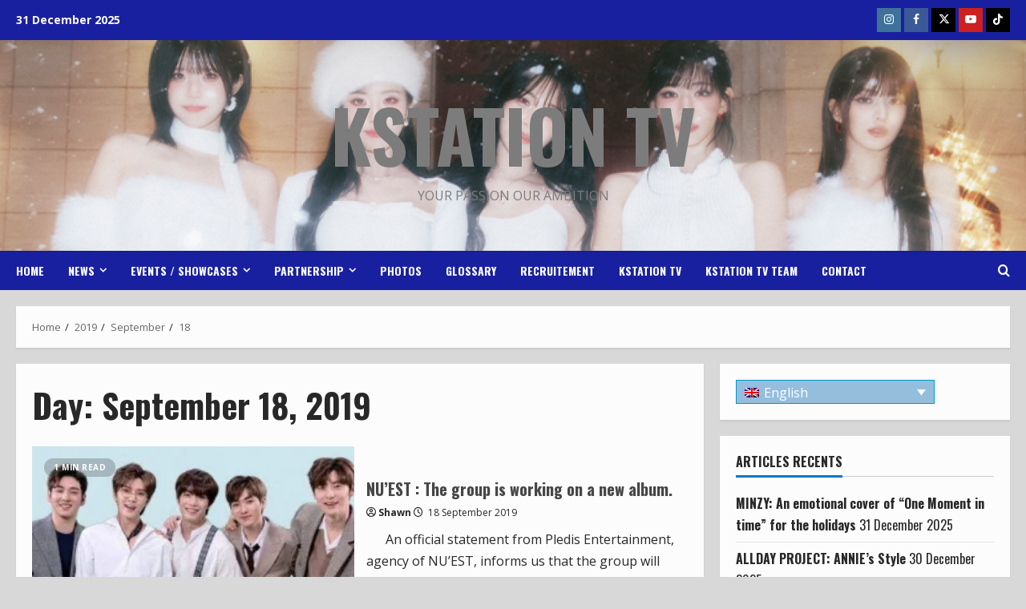

--- FILE ---
content_type: text/html; charset=UTF-8
request_url: https://kstationtv.com/2019/09/18/?lang=en
body_size: 35051
content:
<!doctype html>
<html lang="en-US">
<head>
    <meta charset="UTF-8">
    <meta name="viewport" content="width=device-width, initial-scale=1">
    <link rel="profile" href="http://gmpg.org/xfn/11">

    <title>18 September 2019 &#8211; KSTATION TV</title>
<meta name='robots' content='max-image-preview:large' />
<link rel="alternate" hreflang="fr" href="https://kstationtv.com/2019/09/18/" />
<link rel="alternate" hreflang="en" href="https://kstationtv.com/2019/09/18/?lang=en" />
<link rel="alternate" hreflang="x-default" href="https://kstationtv.com/2019/09/18/" />
<link rel='preload' href='https://fonts.googleapis.com/css?family=Oswald:400,700|Open+Sans:400,700&#038;subset=latin&#038;display=swap' as='style' onload="this.onload=null;this.rel='stylesheet'" type='text/css' media='all' crossorigin='anonymous'>
<link rel='preconnect' href='https://fonts.googleapis.com' crossorigin='anonymous'>
<link rel='preconnect' href='https://fonts.gstatic.com' crossorigin='anonymous'>
<link rel='dns-prefetch' href='//secure.gravatar.com' />
<link rel='dns-prefetch' href='//stats.wp.com' />
<link rel='dns-prefetch' href='//fonts-api.wp.com' />
<link rel='dns-prefetch' href='//v0.wordpress.com' />
<link rel='dns-prefetch' href='//widgets.wp.com' />
<link rel='dns-prefetch' href='//s0.wp.com' />
<link rel='dns-prefetch' href='//0.gravatar.com' />
<link rel='dns-prefetch' href='//1.gravatar.com' />
<link rel='dns-prefetch' href='//2.gravatar.com' />
<link rel='dns-prefetch' href='//jetpack.wordpress.com' />
<link rel='dns-prefetch' href='//public-api.wordpress.com' />
<link rel='preconnect' href='//i0.wp.com' />
<link rel='preconnect' href='https://fonts.googleapis.com' />
<link rel='preconnect' href='https://fonts.gstatic.com' />
<link rel='preconnect' href='//c0.wp.com' />
<link rel="alternate" type="application/rss+xml" title="KSTATION TV &raquo; Feed" href="https://kstationtv.com/feed/?lang=en" />
<link rel="alternate" type="application/rss+xml" title="KSTATION TV &raquo; Comments Feed" href="https://kstationtv.com/comments/feed/?lang=en" />
<link rel="alternate" type="text/calendar" title="KSTATION TV &raquo; iCal Feed" href="https://kstationtv.com/events/?lang=en%2F&#038;ical=1" />
<style id='wp-img-auto-sizes-contain-inline-css' type='text/css'>
img:is([sizes=auto i],[sizes^="auto," i]){contain-intrinsic-size:3000px 1500px}
/*# sourceURL=wp-img-auto-sizes-contain-inline-css */
</style>
<style id='wp-emoji-styles-inline-css' type='text/css'>

	img.wp-smiley, img.emoji {
		display: inline !important;
		border: none !important;
		box-shadow: none !important;
		height: 1em !important;
		width: 1em !important;
		margin: 0 0.07em !important;
		vertical-align: -0.1em !important;
		background: none !important;
		padding: 0 !important;
	}
/*# sourceURL=wp-emoji-styles-inline-css */
</style>
<link rel='stylesheet' id='wp-block-library-css' href='https://c0.wp.com/c/6.9/wp-includes/css/dist/block-library/style.min.css' type='text/css' media='all' />
<style id='wp-block-library-inline-css' type='text/css'>
.has-text-align-justify{text-align:justify;}

/*# sourceURL=wp-block-library-inline-css */
</style><style id='wp-block-image-inline-css' type='text/css'>
.wp-block-image>a,.wp-block-image>figure>a{display:inline-block}.wp-block-image img{box-sizing:border-box;height:auto;max-width:100%;vertical-align:bottom}@media not (prefers-reduced-motion){.wp-block-image img.hide{visibility:hidden}.wp-block-image img.show{animation:show-content-image .4s}}.wp-block-image[style*=border-radius] img,.wp-block-image[style*=border-radius]>a{border-radius:inherit}.wp-block-image.has-custom-border img{box-sizing:border-box}.wp-block-image.aligncenter{text-align:center}.wp-block-image.alignfull>a,.wp-block-image.alignwide>a{width:100%}.wp-block-image.alignfull img,.wp-block-image.alignwide img{height:auto;width:100%}.wp-block-image .aligncenter,.wp-block-image .alignleft,.wp-block-image .alignright,.wp-block-image.aligncenter,.wp-block-image.alignleft,.wp-block-image.alignright{display:table}.wp-block-image .aligncenter>figcaption,.wp-block-image .alignleft>figcaption,.wp-block-image .alignright>figcaption,.wp-block-image.aligncenter>figcaption,.wp-block-image.alignleft>figcaption,.wp-block-image.alignright>figcaption{caption-side:bottom;display:table-caption}.wp-block-image .alignleft{float:left;margin:.5em 1em .5em 0}.wp-block-image .alignright{float:right;margin:.5em 0 .5em 1em}.wp-block-image .aligncenter{margin-left:auto;margin-right:auto}.wp-block-image :where(figcaption){margin-bottom:1em;margin-top:.5em}.wp-block-image.is-style-circle-mask img{border-radius:9999px}@supports ((-webkit-mask-image:none) or (mask-image:none)) or (-webkit-mask-image:none){.wp-block-image.is-style-circle-mask img{border-radius:0;-webkit-mask-image:url('data:image/svg+xml;utf8,<svg viewBox="0 0 100 100" xmlns="http://www.w3.org/2000/svg"><circle cx="50" cy="50" r="50"/></svg>');mask-image:url('data:image/svg+xml;utf8,<svg viewBox="0 0 100 100" xmlns="http://www.w3.org/2000/svg"><circle cx="50" cy="50" r="50"/></svg>');mask-mode:alpha;-webkit-mask-position:center;mask-position:center;-webkit-mask-repeat:no-repeat;mask-repeat:no-repeat;-webkit-mask-size:contain;mask-size:contain}}:root :where(.wp-block-image.is-style-rounded img,.wp-block-image .is-style-rounded img){border-radius:9999px}.wp-block-image figure{margin:0}.wp-lightbox-container{display:flex;flex-direction:column;position:relative}.wp-lightbox-container img{cursor:zoom-in}.wp-lightbox-container img:hover+button{opacity:1}.wp-lightbox-container button{align-items:center;backdrop-filter:blur(16px) saturate(180%);background-color:#5a5a5a40;border:none;border-radius:4px;cursor:zoom-in;display:flex;height:20px;justify-content:center;opacity:0;padding:0;position:absolute;right:16px;text-align:center;top:16px;width:20px;z-index:100}@media not (prefers-reduced-motion){.wp-lightbox-container button{transition:opacity .2s ease}}.wp-lightbox-container button:focus-visible{outline:3px auto #5a5a5a40;outline:3px auto -webkit-focus-ring-color;outline-offset:3px}.wp-lightbox-container button:hover{cursor:pointer;opacity:1}.wp-lightbox-container button:focus{opacity:1}.wp-lightbox-container button:focus,.wp-lightbox-container button:hover,.wp-lightbox-container button:not(:hover):not(:active):not(.has-background){background-color:#5a5a5a40;border:none}.wp-lightbox-overlay{box-sizing:border-box;cursor:zoom-out;height:100vh;left:0;overflow:hidden;position:fixed;top:0;visibility:hidden;width:100%;z-index:100000}.wp-lightbox-overlay .close-button{align-items:center;cursor:pointer;display:flex;justify-content:center;min-height:40px;min-width:40px;padding:0;position:absolute;right:calc(env(safe-area-inset-right) + 16px);top:calc(env(safe-area-inset-top) + 16px);z-index:5000000}.wp-lightbox-overlay .close-button:focus,.wp-lightbox-overlay .close-button:hover,.wp-lightbox-overlay .close-button:not(:hover):not(:active):not(.has-background){background:none;border:none}.wp-lightbox-overlay .lightbox-image-container{height:var(--wp--lightbox-container-height);left:50%;overflow:hidden;position:absolute;top:50%;transform:translate(-50%,-50%);transform-origin:top left;width:var(--wp--lightbox-container-width);z-index:9999999999}.wp-lightbox-overlay .wp-block-image{align-items:center;box-sizing:border-box;display:flex;height:100%;justify-content:center;margin:0;position:relative;transform-origin:0 0;width:100%;z-index:3000000}.wp-lightbox-overlay .wp-block-image img{height:var(--wp--lightbox-image-height);min-height:var(--wp--lightbox-image-height);min-width:var(--wp--lightbox-image-width);width:var(--wp--lightbox-image-width)}.wp-lightbox-overlay .wp-block-image figcaption{display:none}.wp-lightbox-overlay button{background:none;border:none}.wp-lightbox-overlay .scrim{background-color:#fff;height:100%;opacity:.9;position:absolute;width:100%;z-index:2000000}.wp-lightbox-overlay.active{visibility:visible}@media not (prefers-reduced-motion){.wp-lightbox-overlay.active{animation:turn-on-visibility .25s both}.wp-lightbox-overlay.active img{animation:turn-on-visibility .35s both}.wp-lightbox-overlay.show-closing-animation:not(.active){animation:turn-off-visibility .35s both}.wp-lightbox-overlay.show-closing-animation:not(.active) img{animation:turn-off-visibility .25s both}.wp-lightbox-overlay.zoom.active{animation:none;opacity:1;visibility:visible}.wp-lightbox-overlay.zoom.active .lightbox-image-container{animation:lightbox-zoom-in .4s}.wp-lightbox-overlay.zoom.active .lightbox-image-container img{animation:none}.wp-lightbox-overlay.zoom.active .scrim{animation:turn-on-visibility .4s forwards}.wp-lightbox-overlay.zoom.show-closing-animation:not(.active){animation:none}.wp-lightbox-overlay.zoom.show-closing-animation:not(.active) .lightbox-image-container{animation:lightbox-zoom-out .4s}.wp-lightbox-overlay.zoom.show-closing-animation:not(.active) .lightbox-image-container img{animation:none}.wp-lightbox-overlay.zoom.show-closing-animation:not(.active) .scrim{animation:turn-off-visibility .4s forwards}}@keyframes show-content-image{0%{visibility:hidden}99%{visibility:hidden}to{visibility:visible}}@keyframes turn-on-visibility{0%{opacity:0}to{opacity:1}}@keyframes turn-off-visibility{0%{opacity:1;visibility:visible}99%{opacity:0;visibility:visible}to{opacity:0;visibility:hidden}}@keyframes lightbox-zoom-in{0%{transform:translate(calc((-100vw + var(--wp--lightbox-scrollbar-width))/2 + var(--wp--lightbox-initial-left-position)),calc(-50vh + var(--wp--lightbox-initial-top-position))) scale(var(--wp--lightbox-scale))}to{transform:translate(-50%,-50%) scale(1)}}@keyframes lightbox-zoom-out{0%{transform:translate(-50%,-50%) scale(1);visibility:visible}99%{visibility:visible}to{transform:translate(calc((-100vw + var(--wp--lightbox-scrollbar-width))/2 + var(--wp--lightbox-initial-left-position)),calc(-50vh + var(--wp--lightbox-initial-top-position))) scale(var(--wp--lightbox-scale));visibility:hidden}}
/*# sourceURL=https://c0.wp.com/c/6.9/wp-includes/blocks/image/style.min.css */
</style>
<style id='wp-block-image-theme-inline-css' type='text/css'>
:root :where(.wp-block-image figcaption){color:#555;font-size:13px;text-align:center}.is-dark-theme :root :where(.wp-block-image figcaption){color:#ffffffa6}.wp-block-image{margin:0 0 1em}
/*# sourceURL=https://c0.wp.com/c/6.9/wp-includes/blocks/image/theme.min.css */
</style>
<style id='wp-block-paragraph-inline-css' type='text/css'>
.is-small-text{font-size:.875em}.is-regular-text{font-size:1em}.is-large-text{font-size:2.25em}.is-larger-text{font-size:3em}.has-drop-cap:not(:focus):first-letter{float:left;font-size:8.4em;font-style:normal;font-weight:100;line-height:.68;margin:.05em .1em 0 0;text-transform:uppercase}body.rtl .has-drop-cap:not(:focus):first-letter{float:none;margin-left:.1em}p.has-drop-cap.has-background{overflow:hidden}:root :where(p.has-background){padding:1.25em 2.375em}:where(p.has-text-color:not(.has-link-color)) a{color:inherit}p.has-text-align-left[style*="writing-mode:vertical-lr"],p.has-text-align-right[style*="writing-mode:vertical-rl"]{rotate:180deg}
/*# sourceURL=https://c0.wp.com/c/6.9/wp-includes/blocks/paragraph/style.min.css */
</style>
<style id='global-styles-inline-css' type='text/css'>
:root{--wp--preset--aspect-ratio--square: 1;--wp--preset--aspect-ratio--4-3: 4/3;--wp--preset--aspect-ratio--3-4: 3/4;--wp--preset--aspect-ratio--3-2: 3/2;--wp--preset--aspect-ratio--2-3: 2/3;--wp--preset--aspect-ratio--16-9: 16/9;--wp--preset--aspect-ratio--9-16: 9/16;--wp--preset--color--black: #000000;--wp--preset--color--cyan-bluish-gray: #abb8c3;--wp--preset--color--white: #ffffff;--wp--preset--color--pale-pink: #f78da7;--wp--preset--color--vivid-red: #cf2e2e;--wp--preset--color--luminous-vivid-orange: #ff6900;--wp--preset--color--luminous-vivid-amber: #fcb900;--wp--preset--color--light-green-cyan: #7bdcb5;--wp--preset--color--vivid-green-cyan: #00d084;--wp--preset--color--pale-cyan-blue: #8ed1fc;--wp--preset--color--vivid-cyan-blue: #0693e3;--wp--preset--color--vivid-purple: #9b51e0;--wp--preset--gradient--vivid-cyan-blue-to-vivid-purple: linear-gradient(135deg,rgb(6,147,227) 0%,rgb(155,81,224) 100%);--wp--preset--gradient--light-green-cyan-to-vivid-green-cyan: linear-gradient(135deg,rgb(122,220,180) 0%,rgb(0,208,130) 100%);--wp--preset--gradient--luminous-vivid-amber-to-luminous-vivid-orange: linear-gradient(135deg,rgb(252,185,0) 0%,rgb(255,105,0) 100%);--wp--preset--gradient--luminous-vivid-orange-to-vivid-red: linear-gradient(135deg,rgb(255,105,0) 0%,rgb(207,46,46) 100%);--wp--preset--gradient--very-light-gray-to-cyan-bluish-gray: linear-gradient(135deg,rgb(238,238,238) 0%,rgb(169,184,195) 100%);--wp--preset--gradient--cool-to-warm-spectrum: linear-gradient(135deg,rgb(74,234,220) 0%,rgb(151,120,209) 20%,rgb(207,42,186) 40%,rgb(238,44,130) 60%,rgb(251,105,98) 80%,rgb(254,248,76) 100%);--wp--preset--gradient--blush-light-purple: linear-gradient(135deg,rgb(255,206,236) 0%,rgb(152,150,240) 100%);--wp--preset--gradient--blush-bordeaux: linear-gradient(135deg,rgb(254,205,165) 0%,rgb(254,45,45) 50%,rgb(107,0,62) 100%);--wp--preset--gradient--luminous-dusk: linear-gradient(135deg,rgb(255,203,112) 0%,rgb(199,81,192) 50%,rgb(65,88,208) 100%);--wp--preset--gradient--pale-ocean: linear-gradient(135deg,rgb(255,245,203) 0%,rgb(182,227,212) 50%,rgb(51,167,181) 100%);--wp--preset--gradient--electric-grass: linear-gradient(135deg,rgb(202,248,128) 0%,rgb(113,206,126) 100%);--wp--preset--gradient--midnight: linear-gradient(135deg,rgb(2,3,129) 0%,rgb(40,116,252) 100%);--wp--preset--font-size--small: 13px;--wp--preset--font-size--medium: 20px;--wp--preset--font-size--large: 36px;--wp--preset--font-size--x-large: 42px;--wp--preset--font-family--albert-sans: 'Albert Sans', sans-serif;--wp--preset--font-family--alegreya: Alegreya, serif;--wp--preset--font-family--arvo: Arvo, serif;--wp--preset--font-family--bodoni-moda: 'Bodoni Moda', serif;--wp--preset--font-family--bricolage-grotesque: 'Bricolage Grotesque', sans-serif;--wp--preset--font-family--cabin: Cabin, sans-serif;--wp--preset--font-family--chivo: Chivo, sans-serif;--wp--preset--font-family--commissioner: Commissioner, sans-serif;--wp--preset--font-family--cormorant: Cormorant, serif;--wp--preset--font-family--courier-prime: 'Courier Prime', monospace;--wp--preset--font-family--crimson-pro: 'Crimson Pro', serif;--wp--preset--font-family--dm-mono: 'DM Mono', monospace;--wp--preset--font-family--dm-sans: 'DM Sans', sans-serif;--wp--preset--font-family--dm-serif-display: 'DM Serif Display', serif;--wp--preset--font-family--domine: Domine, serif;--wp--preset--font-family--eb-garamond: 'EB Garamond', serif;--wp--preset--font-family--epilogue: Epilogue, sans-serif;--wp--preset--font-family--fahkwang: Fahkwang, sans-serif;--wp--preset--font-family--figtree: Figtree, sans-serif;--wp--preset--font-family--fira-sans: 'Fira Sans', sans-serif;--wp--preset--font-family--fjalla-one: 'Fjalla One', sans-serif;--wp--preset--font-family--fraunces: Fraunces, serif;--wp--preset--font-family--gabarito: Gabarito, system-ui;--wp--preset--font-family--ibm-plex-mono: 'IBM Plex Mono', monospace;--wp--preset--font-family--ibm-plex-sans: 'IBM Plex Sans', sans-serif;--wp--preset--font-family--ibarra-real-nova: 'Ibarra Real Nova', serif;--wp--preset--font-family--instrument-serif: 'Instrument Serif', serif;--wp--preset--font-family--inter: Inter, sans-serif;--wp--preset--font-family--josefin-sans: 'Josefin Sans', sans-serif;--wp--preset--font-family--jost: Jost, sans-serif;--wp--preset--font-family--libre-baskerville: 'Libre Baskerville', serif;--wp--preset--font-family--libre-franklin: 'Libre Franklin', sans-serif;--wp--preset--font-family--literata: Literata, serif;--wp--preset--font-family--lora: Lora, serif;--wp--preset--font-family--merriweather: Merriweather, serif;--wp--preset--font-family--montserrat: Montserrat, sans-serif;--wp--preset--font-family--newsreader: Newsreader, serif;--wp--preset--font-family--noto-sans-mono: 'Noto Sans Mono', sans-serif;--wp--preset--font-family--nunito: Nunito, sans-serif;--wp--preset--font-family--open-sans: 'Open Sans', sans-serif;--wp--preset--font-family--overpass: Overpass, sans-serif;--wp--preset--font-family--pt-serif: 'PT Serif', serif;--wp--preset--font-family--petrona: Petrona, serif;--wp--preset--font-family--piazzolla: Piazzolla, serif;--wp--preset--font-family--playfair-display: 'Playfair Display', serif;--wp--preset--font-family--plus-jakarta-sans: 'Plus Jakarta Sans', sans-serif;--wp--preset--font-family--poppins: Poppins, sans-serif;--wp--preset--font-family--raleway: Raleway, sans-serif;--wp--preset--font-family--roboto: Roboto, sans-serif;--wp--preset--font-family--roboto-slab: 'Roboto Slab', serif;--wp--preset--font-family--rubik: Rubik, sans-serif;--wp--preset--font-family--rufina: Rufina, serif;--wp--preset--font-family--sora: Sora, sans-serif;--wp--preset--font-family--source-sans-3: 'Source Sans 3', sans-serif;--wp--preset--font-family--source-serif-4: 'Source Serif 4', serif;--wp--preset--font-family--space-mono: 'Space Mono', monospace;--wp--preset--font-family--syne: Syne, sans-serif;--wp--preset--font-family--texturina: Texturina, serif;--wp--preset--font-family--urbanist: Urbanist, sans-serif;--wp--preset--font-family--work-sans: 'Work Sans', sans-serif;--wp--preset--spacing--20: 0.44rem;--wp--preset--spacing--30: 0.67rem;--wp--preset--spacing--40: 1rem;--wp--preset--spacing--50: 1.5rem;--wp--preset--spacing--60: 2.25rem;--wp--preset--spacing--70: 3.38rem;--wp--preset--spacing--80: 5.06rem;--wp--preset--shadow--natural: 6px 6px 9px rgba(0, 0, 0, 0.2);--wp--preset--shadow--deep: 12px 12px 50px rgba(0, 0, 0, 0.4);--wp--preset--shadow--sharp: 6px 6px 0px rgba(0, 0, 0, 0.2);--wp--preset--shadow--outlined: 6px 6px 0px -3px rgb(255, 255, 255), 6px 6px rgb(0, 0, 0);--wp--preset--shadow--crisp: 6px 6px 0px rgb(0, 0, 0);}:root { --wp--style--global--content-size: 740px;--wp--style--global--wide-size: 1300px; }:where(body) { margin: 0; }.wp-site-blocks > .alignleft { float: left; margin-right: 2em; }.wp-site-blocks > .alignright { float: right; margin-left: 2em; }.wp-site-blocks > .aligncenter { justify-content: center; margin-left: auto; margin-right: auto; }:where(.wp-site-blocks) > * { margin-block-start: 24px; margin-block-end: 0; }:where(.wp-site-blocks) > :first-child { margin-block-start: 0; }:where(.wp-site-blocks) > :last-child { margin-block-end: 0; }:root { --wp--style--block-gap: 24px; }:root :where(.is-layout-flow) > :first-child{margin-block-start: 0;}:root :where(.is-layout-flow) > :last-child{margin-block-end: 0;}:root :where(.is-layout-flow) > *{margin-block-start: 24px;margin-block-end: 0;}:root :where(.is-layout-constrained) > :first-child{margin-block-start: 0;}:root :where(.is-layout-constrained) > :last-child{margin-block-end: 0;}:root :where(.is-layout-constrained) > *{margin-block-start: 24px;margin-block-end: 0;}:root :where(.is-layout-flex){gap: 24px;}:root :where(.is-layout-grid){gap: 24px;}.is-layout-flow > .alignleft{float: left;margin-inline-start: 0;margin-inline-end: 2em;}.is-layout-flow > .alignright{float: right;margin-inline-start: 2em;margin-inline-end: 0;}.is-layout-flow > .aligncenter{margin-left: auto !important;margin-right: auto !important;}.is-layout-constrained > .alignleft{float: left;margin-inline-start: 0;margin-inline-end: 2em;}.is-layout-constrained > .alignright{float: right;margin-inline-start: 2em;margin-inline-end: 0;}.is-layout-constrained > .aligncenter{margin-left: auto !important;margin-right: auto !important;}.is-layout-constrained > :where(:not(.alignleft):not(.alignright):not(.alignfull)){max-width: var(--wp--style--global--content-size);margin-left: auto !important;margin-right: auto !important;}.is-layout-constrained > .alignwide{max-width: var(--wp--style--global--wide-size);}body .is-layout-flex{display: flex;}.is-layout-flex{flex-wrap: wrap;align-items: center;}.is-layout-flex > :is(*, div){margin: 0;}body .is-layout-grid{display: grid;}.is-layout-grid > :is(*, div){margin: 0;}body{padding-top: 0px;padding-right: 0px;padding-bottom: 0px;padding-left: 0px;}a:where(:not(.wp-element-button)){text-decoration: none;}:root :where(.wp-element-button, .wp-block-button__link){background-color: #32373c;border-width: 0;color: #fff;font-family: inherit;font-size: inherit;font-style: inherit;font-weight: inherit;letter-spacing: inherit;line-height: inherit;padding-top: calc(0.667em + 2px);padding-right: calc(1.333em + 2px);padding-bottom: calc(0.667em + 2px);padding-left: calc(1.333em + 2px);text-decoration: none;text-transform: inherit;}.has-black-color{color: var(--wp--preset--color--black) !important;}.has-cyan-bluish-gray-color{color: var(--wp--preset--color--cyan-bluish-gray) !important;}.has-white-color{color: var(--wp--preset--color--white) !important;}.has-pale-pink-color{color: var(--wp--preset--color--pale-pink) !important;}.has-vivid-red-color{color: var(--wp--preset--color--vivid-red) !important;}.has-luminous-vivid-orange-color{color: var(--wp--preset--color--luminous-vivid-orange) !important;}.has-luminous-vivid-amber-color{color: var(--wp--preset--color--luminous-vivid-amber) !important;}.has-light-green-cyan-color{color: var(--wp--preset--color--light-green-cyan) !important;}.has-vivid-green-cyan-color{color: var(--wp--preset--color--vivid-green-cyan) !important;}.has-pale-cyan-blue-color{color: var(--wp--preset--color--pale-cyan-blue) !important;}.has-vivid-cyan-blue-color{color: var(--wp--preset--color--vivid-cyan-blue) !important;}.has-vivid-purple-color{color: var(--wp--preset--color--vivid-purple) !important;}.has-black-background-color{background-color: var(--wp--preset--color--black) !important;}.has-cyan-bluish-gray-background-color{background-color: var(--wp--preset--color--cyan-bluish-gray) !important;}.has-white-background-color{background-color: var(--wp--preset--color--white) !important;}.has-pale-pink-background-color{background-color: var(--wp--preset--color--pale-pink) !important;}.has-vivid-red-background-color{background-color: var(--wp--preset--color--vivid-red) !important;}.has-luminous-vivid-orange-background-color{background-color: var(--wp--preset--color--luminous-vivid-orange) !important;}.has-luminous-vivid-amber-background-color{background-color: var(--wp--preset--color--luminous-vivid-amber) !important;}.has-light-green-cyan-background-color{background-color: var(--wp--preset--color--light-green-cyan) !important;}.has-vivid-green-cyan-background-color{background-color: var(--wp--preset--color--vivid-green-cyan) !important;}.has-pale-cyan-blue-background-color{background-color: var(--wp--preset--color--pale-cyan-blue) !important;}.has-vivid-cyan-blue-background-color{background-color: var(--wp--preset--color--vivid-cyan-blue) !important;}.has-vivid-purple-background-color{background-color: var(--wp--preset--color--vivid-purple) !important;}.has-black-border-color{border-color: var(--wp--preset--color--black) !important;}.has-cyan-bluish-gray-border-color{border-color: var(--wp--preset--color--cyan-bluish-gray) !important;}.has-white-border-color{border-color: var(--wp--preset--color--white) !important;}.has-pale-pink-border-color{border-color: var(--wp--preset--color--pale-pink) !important;}.has-vivid-red-border-color{border-color: var(--wp--preset--color--vivid-red) !important;}.has-luminous-vivid-orange-border-color{border-color: var(--wp--preset--color--luminous-vivid-orange) !important;}.has-luminous-vivid-amber-border-color{border-color: var(--wp--preset--color--luminous-vivid-amber) !important;}.has-light-green-cyan-border-color{border-color: var(--wp--preset--color--light-green-cyan) !important;}.has-vivid-green-cyan-border-color{border-color: var(--wp--preset--color--vivid-green-cyan) !important;}.has-pale-cyan-blue-border-color{border-color: var(--wp--preset--color--pale-cyan-blue) !important;}.has-vivid-cyan-blue-border-color{border-color: var(--wp--preset--color--vivid-cyan-blue) !important;}.has-vivid-purple-border-color{border-color: var(--wp--preset--color--vivid-purple) !important;}.has-vivid-cyan-blue-to-vivid-purple-gradient-background{background: var(--wp--preset--gradient--vivid-cyan-blue-to-vivid-purple) !important;}.has-light-green-cyan-to-vivid-green-cyan-gradient-background{background: var(--wp--preset--gradient--light-green-cyan-to-vivid-green-cyan) !important;}.has-luminous-vivid-amber-to-luminous-vivid-orange-gradient-background{background: var(--wp--preset--gradient--luminous-vivid-amber-to-luminous-vivid-orange) !important;}.has-luminous-vivid-orange-to-vivid-red-gradient-background{background: var(--wp--preset--gradient--luminous-vivid-orange-to-vivid-red) !important;}.has-very-light-gray-to-cyan-bluish-gray-gradient-background{background: var(--wp--preset--gradient--very-light-gray-to-cyan-bluish-gray) !important;}.has-cool-to-warm-spectrum-gradient-background{background: var(--wp--preset--gradient--cool-to-warm-spectrum) !important;}.has-blush-light-purple-gradient-background{background: var(--wp--preset--gradient--blush-light-purple) !important;}.has-blush-bordeaux-gradient-background{background: var(--wp--preset--gradient--blush-bordeaux) !important;}.has-luminous-dusk-gradient-background{background: var(--wp--preset--gradient--luminous-dusk) !important;}.has-pale-ocean-gradient-background{background: var(--wp--preset--gradient--pale-ocean) !important;}.has-electric-grass-gradient-background{background: var(--wp--preset--gradient--electric-grass) !important;}.has-midnight-gradient-background{background: var(--wp--preset--gradient--midnight) !important;}.has-small-font-size{font-size: var(--wp--preset--font-size--small) !important;}.has-medium-font-size{font-size: var(--wp--preset--font-size--medium) !important;}.has-large-font-size{font-size: var(--wp--preset--font-size--large) !important;}.has-x-large-font-size{font-size: var(--wp--preset--font-size--x-large) !important;}.has-albert-sans-font-family{font-family: var(--wp--preset--font-family--albert-sans) !important;}.has-alegreya-font-family{font-family: var(--wp--preset--font-family--alegreya) !important;}.has-arvo-font-family{font-family: var(--wp--preset--font-family--arvo) !important;}.has-bodoni-moda-font-family{font-family: var(--wp--preset--font-family--bodoni-moda) !important;}.has-bricolage-grotesque-font-family{font-family: var(--wp--preset--font-family--bricolage-grotesque) !important;}.has-cabin-font-family{font-family: var(--wp--preset--font-family--cabin) !important;}.has-chivo-font-family{font-family: var(--wp--preset--font-family--chivo) !important;}.has-commissioner-font-family{font-family: var(--wp--preset--font-family--commissioner) !important;}.has-cormorant-font-family{font-family: var(--wp--preset--font-family--cormorant) !important;}.has-courier-prime-font-family{font-family: var(--wp--preset--font-family--courier-prime) !important;}.has-crimson-pro-font-family{font-family: var(--wp--preset--font-family--crimson-pro) !important;}.has-dm-mono-font-family{font-family: var(--wp--preset--font-family--dm-mono) !important;}.has-dm-sans-font-family{font-family: var(--wp--preset--font-family--dm-sans) !important;}.has-dm-serif-display-font-family{font-family: var(--wp--preset--font-family--dm-serif-display) !important;}.has-domine-font-family{font-family: var(--wp--preset--font-family--domine) !important;}.has-eb-garamond-font-family{font-family: var(--wp--preset--font-family--eb-garamond) !important;}.has-epilogue-font-family{font-family: var(--wp--preset--font-family--epilogue) !important;}.has-fahkwang-font-family{font-family: var(--wp--preset--font-family--fahkwang) !important;}.has-figtree-font-family{font-family: var(--wp--preset--font-family--figtree) !important;}.has-fira-sans-font-family{font-family: var(--wp--preset--font-family--fira-sans) !important;}.has-fjalla-one-font-family{font-family: var(--wp--preset--font-family--fjalla-one) !important;}.has-fraunces-font-family{font-family: var(--wp--preset--font-family--fraunces) !important;}.has-gabarito-font-family{font-family: var(--wp--preset--font-family--gabarito) !important;}.has-ibm-plex-mono-font-family{font-family: var(--wp--preset--font-family--ibm-plex-mono) !important;}.has-ibm-plex-sans-font-family{font-family: var(--wp--preset--font-family--ibm-plex-sans) !important;}.has-ibarra-real-nova-font-family{font-family: var(--wp--preset--font-family--ibarra-real-nova) !important;}.has-instrument-serif-font-family{font-family: var(--wp--preset--font-family--instrument-serif) !important;}.has-inter-font-family{font-family: var(--wp--preset--font-family--inter) !important;}.has-josefin-sans-font-family{font-family: var(--wp--preset--font-family--josefin-sans) !important;}.has-jost-font-family{font-family: var(--wp--preset--font-family--jost) !important;}.has-libre-baskerville-font-family{font-family: var(--wp--preset--font-family--libre-baskerville) !important;}.has-libre-franklin-font-family{font-family: var(--wp--preset--font-family--libre-franklin) !important;}.has-literata-font-family{font-family: var(--wp--preset--font-family--literata) !important;}.has-lora-font-family{font-family: var(--wp--preset--font-family--lora) !important;}.has-merriweather-font-family{font-family: var(--wp--preset--font-family--merriweather) !important;}.has-montserrat-font-family{font-family: var(--wp--preset--font-family--montserrat) !important;}.has-newsreader-font-family{font-family: var(--wp--preset--font-family--newsreader) !important;}.has-noto-sans-mono-font-family{font-family: var(--wp--preset--font-family--noto-sans-mono) !important;}.has-nunito-font-family{font-family: var(--wp--preset--font-family--nunito) !important;}.has-open-sans-font-family{font-family: var(--wp--preset--font-family--open-sans) !important;}.has-overpass-font-family{font-family: var(--wp--preset--font-family--overpass) !important;}.has-pt-serif-font-family{font-family: var(--wp--preset--font-family--pt-serif) !important;}.has-petrona-font-family{font-family: var(--wp--preset--font-family--petrona) !important;}.has-piazzolla-font-family{font-family: var(--wp--preset--font-family--piazzolla) !important;}.has-playfair-display-font-family{font-family: var(--wp--preset--font-family--playfair-display) !important;}.has-plus-jakarta-sans-font-family{font-family: var(--wp--preset--font-family--plus-jakarta-sans) !important;}.has-poppins-font-family{font-family: var(--wp--preset--font-family--poppins) !important;}.has-raleway-font-family{font-family: var(--wp--preset--font-family--raleway) !important;}.has-roboto-font-family{font-family: var(--wp--preset--font-family--roboto) !important;}.has-roboto-slab-font-family{font-family: var(--wp--preset--font-family--roboto-slab) !important;}.has-rubik-font-family{font-family: var(--wp--preset--font-family--rubik) !important;}.has-rufina-font-family{font-family: var(--wp--preset--font-family--rufina) !important;}.has-sora-font-family{font-family: var(--wp--preset--font-family--sora) !important;}.has-source-sans-3-font-family{font-family: var(--wp--preset--font-family--source-sans-3) !important;}.has-source-serif-4-font-family{font-family: var(--wp--preset--font-family--source-serif-4) !important;}.has-space-mono-font-family{font-family: var(--wp--preset--font-family--space-mono) !important;}.has-syne-font-family{font-family: var(--wp--preset--font-family--syne) !important;}.has-texturina-font-family{font-family: var(--wp--preset--font-family--texturina) !important;}.has-urbanist-font-family{font-family: var(--wp--preset--font-family--urbanist) !important;}.has-work-sans-font-family{font-family: var(--wp--preset--font-family--work-sans) !important;}
/*# sourceURL=global-styles-inline-css */
</style>

<link rel='stylesheet' id='blockspare-frontend-block-style-css-css' href='https://kstationtv.com/wp-content/plugins/blockspare/dist/style-blocks.css?ver=6.9' type='text/css' media='all' />
<link rel='stylesheet' id='blockspare-frontend-banner-style-css-css' href='https://kstationtv.com/wp-content/plugins/blockspare/dist/style-banner_group.css?ver=6.9' type='text/css' media='all' />
<link rel='stylesheet' id='fontawesome-css' href='https://kstationtv.com/wp-content/plugins/blockspare/assets/fontawesome/css/all.css?ver=6.9' type='text/css' media='all' />
<link rel='stylesheet' id='bbspoiler-css' href='https://kstationtv.com/wp-content/plugins/bbspoiler/inc/bbspoiler.css?ver=6.9' type='text/css' media='all' />
<link rel='stylesheet' id='bcct_style-css' href='https://kstationtv.com/wp-content/plugins/better-click-to-tweet/assets/css/styles.css?ver=3.0' type='text/css' media='all' />
<link rel='stylesheet' id='inline-spoilers-css-css' href='https://kstationtv.com/wp-content/plugins/inline-spoilers/build/style-index.css?ver=2.1.0' type='text/css' media='all' />
<link rel='stylesheet' id='wpml-legacy-dropdown-0-css' href='https://kstationtv.com/wp-content/plugins/sitepress-multilingual-cms/templates/language-switchers/legacy-dropdown/style.min.css?ver=1' type='text/css' media='all' />
<style id='wpml-legacy-dropdown-0-inline-css' type='text/css'>
.wpml-ls-sidebars-colormag_right_sidebar{background-color:#cbddeb;}.wpml-ls-sidebars-colormag_right_sidebar, .wpml-ls-sidebars-colormag_right_sidebar .wpml-ls-sub-menu, .wpml-ls-sidebars-colormag_right_sidebar a {border-color:#0099cc;}.wpml-ls-sidebars-colormag_right_sidebar a, .wpml-ls-sidebars-colormag_right_sidebar .wpml-ls-sub-menu a, .wpml-ls-sidebars-colormag_right_sidebar .wpml-ls-sub-menu a:link, .wpml-ls-sidebars-colormag_right_sidebar li:not(.wpml-ls-current-language) .wpml-ls-link, .wpml-ls-sidebars-colormag_right_sidebar li:not(.wpml-ls-current-language) .wpml-ls-link:link {color:#000000;background-color:#cbddeb;}.wpml-ls-sidebars-colormag_right_sidebar .wpml-ls-sub-menu a:hover,.wpml-ls-sidebars-colormag_right_sidebar .wpml-ls-sub-menu a:focus, .wpml-ls-sidebars-colormag_right_sidebar .wpml-ls-sub-menu a:link:hover, .wpml-ls-sidebars-colormag_right_sidebar .wpml-ls-sub-menu a:link:focus {color:#ffffff;background-color:#95bedd;}.wpml-ls-sidebars-colormag_right_sidebar .wpml-ls-current-language > a {color:#ffffff;background-color:#95bedd;}.wpml-ls-sidebars-colormag_right_sidebar .wpml-ls-current-language:hover>a, .wpml-ls-sidebars-colormag_right_sidebar .wpml-ls-current-language>a:focus {color:#000000;background-color:#95bedd;}
/*# sourceURL=wpml-legacy-dropdown-0-inline-css */
</style>
<link rel='stylesheet' id='wpml-legacy-horizontal-list-0-css' href='https://kstationtv.com/wp-content/plugins/sitepress-multilingual-cms/templates/language-switchers/legacy-list-horizontal/style.min.css?ver=1' type='text/css' media='all' />
<style id='wpml-legacy-horizontal-list-0-inline-css' type='text/css'>
.wpml-ls-statics-footer a, .wpml-ls-statics-footer .wpml-ls-sub-menu a, .wpml-ls-statics-footer .wpml-ls-sub-menu a:link, .wpml-ls-statics-footer li:not(.wpml-ls-current-language) .wpml-ls-link, .wpml-ls-statics-footer li:not(.wpml-ls-current-language) .wpml-ls-link:link {color:#444444;background-color:#ffffff;}.wpml-ls-statics-footer .wpml-ls-sub-menu a:hover,.wpml-ls-statics-footer .wpml-ls-sub-menu a:focus, .wpml-ls-statics-footer .wpml-ls-sub-menu a:link:hover, .wpml-ls-statics-footer .wpml-ls-sub-menu a:link:focus {color:#000000;background-color:#eeeeee;}.wpml-ls-statics-footer .wpml-ls-current-language > a {color:#444444;background-color:#ffffff;}.wpml-ls-statics-footer .wpml-ls-current-language:hover>a, .wpml-ls-statics-footer .wpml-ls-current-language>a:focus {color:#000000;background-color:#eeeeee;}
/*# sourceURL=wpml-legacy-horizontal-list-0-inline-css */
</style>
<link rel='stylesheet' id='wpml-legacy-post-translations-0-css' href='https://kstationtv.com/wp-content/plugins/sitepress-multilingual-cms/templates/language-switchers/legacy-post-translations/style.min.css?ver=1' type='text/css' media='all' />
<link rel='stylesheet' id='cms-navigation-style-base-css' href='https://kstationtv.com/wp-content/plugins/wpml-cms-nav/res/css/cms-navigation-base.css?ver=1.5.6' type='text/css' media='screen' />
<link rel='stylesheet' id='cms-navigation-style-css' href='https://kstationtv.com/wp-content/plugins/wpml-cms-nav/res/css/cms-navigation.css?ver=1.5.6' type='text/css' media='screen' />
<link rel='stylesheet' id='aft-icons-css' href='https://kstationtv.com/wp-content/themes/morenews-pro/assets/icons/style.css?ver=6.9' type='text/css' media='all' />
<link rel='stylesheet' id='bootstrap-css' href='https://kstationtv.com/wp-content/themes/morenews-pro/assets/bootstrap/css/bootstrap.min.css?ver=6.9' type='text/css' media='all' />
<link rel='stylesheet' id='slick-css-css' href='https://kstationtv.com/wp-content/themes/morenews-pro/assets/slick/css/slick.min.css?ver=6.9' type='text/css' media='all' />
<link rel='stylesheet' id='sidr-css' href='https://kstationtv.com/wp-content/themes/morenews-pro/assets/sidr/css/jquery.sidr.dark.css?ver=6.9' type='text/css' media='all' />
<link rel='stylesheet' id='magnific-popup-css' href='https://kstationtv.com/wp-content/themes/morenews-pro/assets/magnific-popup/magnific-popup.css?ver=6.9' type='text/css' media='all' />
<link rel='stylesheet' id='morenews-style-css' href='https://kstationtv.com/wp-content/themes/morenews-pro/style.css?ver=6.9' type='text/css' media='all' />
<style id='morenews-style-inline-css' type='text/css'>

                body.aft-dark-mode #sidr,
        body.aft-dark-mode,
        body.aft-dark-mode.custom-background,
        body.aft-dark-mode #af-preloader {
            background-color: #000000;
        }
        
                    body.aft-default-mode #sidr,
            body.aft-default-mode #af-preloader,
            body.aft-default-mode {
                background-color: #d8d8d8;
            }

        
        
            body.aft-default-mode .main-navigation .menu .menu-mobile li a, 
            body.aft-default-mode .main-navigation .menu .menu-desktop .sub-menu li a,

            body.aft-default-mode .morenews-widget.widget_text a,
            body.aft-default-mode.woocommerce-account .entry-content .woocommerce-MyAccount-navigation ul li.is-active a,
            body.aft-default-mode ul.products li.product .price,
            body.aft-default-mode .entry-content > [class*="wp-block-"] .woocommerce a:not(.has-text-color).button:hover,
            body.aft-default-mode pre .woocommerce,
            body.aft-default-mode .wp-block-tag-cloud a, 
            body.aft-default-mode .tagcloud a,
            body.aft-default-mode .wp-post-author-meta h4 a,
            body.aft-default-mode .wp-post-author-meta .wp-post-author-meta-more-posts a,
            body.aft-default-mode .wp_post_author_widget .awpa-display-name,
            body.aft-default-mode .af-breadcrumbs a,
            body.aft-default-mode .morenews-pagination .nav-links .page-numbers,
            body.aft-default-mode .af-slick-navcontrols .slide-icon, 
            body.aft-default-mode .af-youtube-slider .slide-icon, 
            body.aft-default-mode .aft-yt-video-item-wrapper .slide-icon,
            body.aft-default-mode .wp-block-latest-comments li.wp-block-latest-comments__comment a,
            body.aft-default-mode .entry-content > .wp-block-tag-cloud a:not(.has-text-color),
            body.aft-default-mode .entry-content .wp-block-archives-list.wp-block-archives a:not(.has-text-color),
            body.aft-default-mode .entry-content .wp-block-latest-posts a:not(.has-text-color), 
            body.aft-default-mode .entry-content .wp-block-categories-list.wp-block-categories a:not(.has-text-color),

            .aft-default-mode .wp-block-archives-list.wp-block-archives a:not(.has-text-color),
            .aft-default-mode .wp-block-latest-posts a:not(.has-text-color), 
            .aft-default-mode .wp-block-categories-list.wp-block-categories a:not(.has-text-color),
            .aft-default-mode .wp-block-latest-comments li.wp-block-latest-comments__comment a,
            body.aft-default-mode footer.comment-meta a,

            body.aft-default-mode.widget-title-border-bottom .wp-block-group .wp-block-heading,
            body.aft-default-mode.widget-title-border-center .wp-block-group .wp-block-heading,

            body.aft-default-mode.widget-title-border-bottom .widget-title .heading-line,
            body.aft-default-mode.widget-title-border-center .widget-title .heading-line,
            body.aft-default-mode.widget-title-border-none .widget-title .heading-line,

            body.aft-default-mode.widget-title-border-bottom .wp_post_author_widget .widget-title .header-after,
            body.aft-default-mode.widget-title-border-center .wp_post_author_widget .widget-title .header-after,
            body.aft-default-mode.widget-title-border-none .wp_post_author_widget .widget-title .header-after,

            body.aft-default-mode.widget-title-border-bottom .aft-posts-tabs-panel .nav-tabs>li>a,
            body.aft-default-mode.widget-title-border-center .aft-posts-tabs-panel .nav-tabs>li>a,
            body.aft-default-mode.widget-title-border-none .aft-posts-tabs-panel .nav-tabs>li>a,

            body.aft-default-mode #secondary .widget > ul > li a,
            body.aft-default-mode.single span.tags-links a,
            body.aft-default-mode .page-title,
            body.aft-default-mode h1.entry-title,
            body.aft-default-mode .aft-popular-taxonomies-lists ul li a,
            body.aft-default-mode #wp-calendar thead,
            body.aft-default-mode #wp-calendar tbody,
            body.aft-default-mode #wp-calendar caption,
            body.aft-default-mode h3,
            body.aft-default-mode .aft-readmore-wrapper a.aft-readmore,
            body.aft-default-mode #secondary .morenews-widget ul[class*="wp-block-"] a,
            body.aft-default-mode #secondary .morenews-widget ol[class*="wp-block-"] a,
            body.aft-default-mode a.post-edit-link,
            body.aft-default-mode .comment-form a,
            body.aft-default-mode footer.site-footer .aft-readmore-wrapper a.aft-readmore,
            body.aft-default-mode .author-links a,
            body.aft-default-mode .main-navigation ul.children li a,
            body.aft-default-mode .nav-links a,
            body.aft-default-mode .read-details .entry-meta span,
            body.aft-default-mode .aft-comment-view-share > span > a,
            body.aft-default-mode h4.af-author-display-name,
            body.aft-default-mode .wp-block-image figcaption,
            body.aft-default-mode ul.trail-items li a,
            body.aft-default-mode #sidr,
            body.aft-default-mode {
                color: #282828;
            }
            body.aft-default-mode .aft-readmore-wrapper a.aft-readmore,
            body.aft-default-mode .wp-post-author-meta .wp-post-author-meta-more-posts a{
                border-color: #282828;
            }
            body.aft-default-mode .main-navigation .menu .menu-mobile li a button:before, 
            body.aft-default-mode .main-navigation .menu .menu-mobile li a button:after{
                background-color: #282828;
            }

        
                    
            body .morenews-header .top-header{
            background-color: #1920a0;
            }

        
        
            body .morenews-header .date-bar-left,
            body .morenews-header .top-header{
            color: #ffffff;
            }

            body .header-layout-compressed-full .offcanvas-menu span{
            background-color: #ffffff;
            }

        
        
            body.aft-dark-mode .main-navigation .menu .menu-mobile li a, 
            body.aft-dark-mode .main-navigation .menu .menu-desktop .sub-menu li a,

            body.aft-dark-mode .morenews-pagination .nav-links .page-numbers,
            body.aft-dark-mode select,
            body.aft-dark-mode legend,
            .aft-dark-mode .wp-post-author-meta .wp-post-author-meta-more-posts a,
            .aft-dark-mode .wp_post_author_widget .awpa-display-name a,
            
            body.aft-dark-mode .morenews-widget.widget_text a,
            body.aft-dark-mode.woocommerce-account .entry-content .woocommerce-MyAccount-navigation ul li.is-active a,
            body.aft-dark-mode ul.products li.product .price,
            body.aft-dark-mode pre .woocommerce,
            body.aft-dark-mode .tagcloud a,
            body.aft-dark-mode .wp_post_author_widget .awpa-display-name,
            body.aft-dark-mode .af-breadcrumbs a,
            body.aft-dark-mode .af-slick-navcontrols .slide-icon, 
            body.aft-dark-mode .af-youtube-slider .slide-icon, 
            body.aft-dark-mode .aft-yt-video-item-wrapper .slide-icon,
            body.aft-dark-mode .wp-block-latest-comments li.wp-block-latest-comments__comment a,
            body.aft-dark-mode .wp-block-tag-cloud a,
            body.aft-dark-mode .entry-content > .wp-block-tag-cloud a:not(.has-text-color),
            body.aft-dark-mode .entry-content .wp-block-archives-list.wp-block-archives a:not(.has-text-color),
            body.aft-dark-mode .entry-content .wp-block-latest-posts a:not(.has-text-color), 
            body.aft-dark-mode .entry-content .wp-block-categories-list.wp-block-categories a:not(.has-text-color),

            .aft-dark-mode .wp-block-archives-list.wp-block-archives a:not(.has-text-color),
            .aft-dark-mode .wp-block-latest-posts a:not(.has-text-color), 
            .aft-dark-mode .wp-block-categories-list.wp-block-categories a:not(.has-text-color),
            .aft-dark-mode .wp-block-latest-comments li.wp-block-latest-comments__comment a,
            body.aft-dark-mode footer.comment-meta a,

            body.aft-dark-mode.widget-title-border-bottom .wp-block-group .wp-block-heading,
            body.aft-dark-mode.widget-title-border-center .wp-block-group .wp-block-heading,

            body.aft-dark-mode.widget-title-border-bottom .widget-title .heading-line,
            body.aft-dark-mode.widget-title-border-center .widget-title .heading-line,
            body.aft-dark-mode.widget-title-border-none .widget-title .heading-line,

            body.aft-dark-mode.widget-title-border-bottom .wp_post_author_widget .widget-title .header-after,
            body.aft-dark-mode.widget-title-border-center .wp_post_author_widget .widget-title .header-after,
            body.aft-dark-mode.widget-title-border-none .wp_post_author_widget .widget-title .header-after,

            body.aft-dark-mode.widget-title-border-bottom .aft-posts-tabs-panel .nav-tabs>li>a,
            body.aft-dark-mode.widget-title-border-center .aft-posts-tabs-panel .nav-tabs>li>a,
            body.aft-dark-mode.widget-title-border-none .aft-posts-tabs-panel .nav-tabs>li>a,

            body.aft-dark-mode.single span.tags-links a,
            body.aft-dark-mode .page-title,
            body.aft-dark-mode h1.entry-title,
            body.aft-dark-mode ul.trail-items li:after,
            body.aft-dark-mode .aft-popular-taxonomies-lists ul li a,
            body.aft-dark-mode #wp-calendar thead,
            body.aft-dark-mode #wp-calendar tbody,
            body.aft-dark-mode .entry-meta span,
            body.aft-dark-mode .entry-meta span a,
            body.aft-dark-mode h3,
            body.aft-dark-mode .color-pad #wp-calendar caption,
            body.aft-dark-mode .aft-readmore-wrapper a.aft-readmore,
            body.aft-dark-mode #secondary .morenews-widget ul[class*="wp-block-"] a,
            body.aft-dark-mode #secondary .morenews-widget ol[class*="wp-block-"] a,
            body.aft-dark-mode a.post-edit-link,
            body.aft-dark-mode .comment-form a,
            body.aft-dark-mode .wp-post-author-meta a,
            body.aft-dark-mode .wp-post-author-meta a:visited,
            body.aft-dark-mode .posts-author a,
            body.aft-dark-mode .posts-author a:visited,
            body.aft-dark-mode .author-links a,
            body.aft-dark-mode .nav-links a,
            body.aft-dark-mode .read-details .entry-meta span,
            body.aft-dark-mode .aft-comment-view-share > span > a,
            body.aft-dark-mode h4.af-author-display-name,
            body.aft-dark-mode #wp-calendar caption,
            body.aft-dark-mode .wp-block-image figcaption,
            body.aft-dark-mode ul.trail-items li a,
            body.aft-dark-mode .widget > ul > li a,

            body.aft-dark-mode #sidr,
            body.aft-dark-mode, 
            body.aft-dark-mode .color-pad{
                color: #ffffff;
            }
            body.aft-dark-mode .aft-readmore-wrapper a.aft-readmore,
            body.aft-dark-mode .wp-post-author-meta .wp-post-author-meta-more-posts a{
                border-color: #ffffff;
            }
            body.aft-dark-mode .main-navigation .menu .menu-mobile li a button:before, 
            body.aft-dark-mode .main-navigation .menu .menu-mobile li a button:after{
                background-color: #ffffff;
            }

        
                    .frm_style_formidable-style.with_frm_style .frm_compact .frm_dropzone.dz-clickable .dz-message, 
            .frm_style_formidable-style.with_frm_style input[type=submit], 
            .frm_style_formidable-style.with_frm_style .frm_submit input[type=button], 
            .frm_style_formidable-style.with_frm_style .frm_submit button, 
            .frm_form_submit_style, 
            .frm_style_formidable-style.with_frm_style .frm-edit-page-btn,

            .woocommerce #respond input#submit.disabled, 
            .woocommerce #respond input#submit:disabled, 
            .woocommerce #respond input#submit:disabled[disabled], 
            .woocommerce a.button.disabled, 
            .woocommerce a.button:disabled, 
            .woocommerce a.button:disabled[disabled], 
            .woocommerce button.button.disabled, 
            .woocommerce button.button:disabled, 
            .woocommerce button.button:disabled[disabled], 
            .woocommerce input.button.disabled, 
            .woocommerce input.button:disabled, 
            .woocommerce input.button:disabled[disabled],
            .woocommerce #respond input#submit, 
            .woocommerce a.button, 
            .woocommerce button.button, 
            .woocommerce input.button,
            .woocommerce #respond input#submit.alt, 
            .woocommerce a.button.alt, 
            .woocommerce button.button.alt, 
            .woocommerce input.button.alt,
            .woocommerce-account .addresses .title .edit,
            :root .wc-block-featured-product__link :where(.wp-element-button, .wp-block-button__link),
            :root .wc-block-featured-category__link :where(.wp-element-button, .wp-block-button__link),
            hustle-button,
            button.wc-block-mini-cart__button,
            .wc-block-checkout .wp-block-button__link,
            .wp-block-button.wc-block-components-product-button .wp-block-button__link,
            .wc-block-grid__product-add-to-cart.wp-block-button .wp-block-button__link,
            body .wc-block-components-button,
            .wc-block-grid .wp-block-button__link,
            .woocommerce-notices-wrapper .button,
            body .woocommerce-notices-wrapper .button:hover,
            body.woocommerce .single_add_to_cart_button.button:hover,
            body.woocommerce a.button.add_to_cart_button:hover,

            .widget-title-fill-and-border .wp-block-search__label,
            .widget-title-fill-and-border .wp-block-group .wp-block-heading,
            .widget-title-fill-and-no-border .wp-block-search__label,
            .widget-title-fill-and-no-border .wp-block-group .wp-block-heading,

            .widget-title-fill-and-border .wp_post_author_widget .widget-title .header-after,
            .widget-title-fill-and-border .widget-title .heading-line,
            .widget-title-fill-and-border .aft-posts-tabs-panel .nav-tabs>li>a.active,
            .widget-title-fill-and-border .aft-main-banner-wrapper .widget-title .heading-line ,
            .widget-title-fill-and-no-border .wp_post_author_widget .widget-title .header-after,
            .widget-title-fill-and-no-border .widget-title .heading-line,
            .widget-title-fill-and-no-border .aft-posts-tabs-panel .nav-tabs>li>a.active,
            .widget-title-fill-and-no-border .aft-main-banner-wrapper .widget-title .heading-line,
            a.sidr-class-sidr-button-close,
            body.widget-title-border-bottom .header-after1 .heading-line-before, 
            body.widget-title-border-bottom .widget-title .heading-line-before,

            .widget-title-border-center .wp-block-search__label::after,
            .widget-title-border-center .wp-block-group .wp-block-heading::after,
            .widget-title-border-center .wp_post_author_widget .widget-title .heading-line-before,
            .widget-title-border-center .aft-posts-tabs-panel .nav-tabs>li>a.active::after,
            .widget-title-border-center .wp_post_author_widget .widget-title .header-after::after, 
            .widget-title-border-center .widget-title .heading-line-after,

            .widget-title-border-bottom .wp-block-search__label::after,
            .widget-title-border-bottom .wp-block-group .wp-block-heading::after,
            .widget-title-border-bottom .heading-line::before, 
            .widget-title-border-bottom .wp-post-author-wrap .header-after::before,
            .widget-title-border-bottom .aft-posts-tabs-panel .nav-tabs>li>a.active span::after,

            .aft-dark-mode .is-style-fill a.wp-block-button__link:not(.has-background), 
            .aft-default-mode .is-style-fill a.wp-block-button__link:not(.has-background),

            a.comment-reply-link,
            body.aft-default-mode .reply a,
            body.aft-dark-mode .reply a,
            .aft-popular-taxonomies-lists span::before ,
            #loader-wrapper div,
            span.heading-line::before,
            .wp-post-author-wrap .header-after::before,
            body.aft-dark-mode input[type="button"],
            body.aft-dark-mode input[type="reset"],
            body.aft-dark-mode input[type="submit"],
            body.aft-dark-mode .inner-suscribe input[type=submit],
            body.aft-default-mode input[type="button"],
            body.aft-default-mode input[type="reset"],
            body.aft-default-mode input[type="submit"],
            body.aft-default-mode .inner-suscribe input[type=submit],
            .woocommerce-product-search button[type="submit"],
            input.search-submit,
            .wp-block-search__button,
            .af-youtube-slider .af-video-wrap .af-bg-play i,
            .af-youtube-video-list .entry-header-yt-video-wrapper .af-yt-video-play i,
            .af-post-format i,
            body .btn-style1 a:visited,
            body .btn-style1 a,
            body .morenews-pagination .nav-links .page-numbers.current,
            body #scroll-up,
            button,
            body article.sticky .read-single:before,
            .aft-readmore-wrapper a.aft-readmore:hover,
            body.aft-dark-mode .aft-readmore-wrapper a.aft-readmore:hover, 
            footer.site-footer .aft-readmore-wrapper a.aft-readmore:hover,
            .aft-readmore-wrapper a.aft-readmore:hover,
            body .trending-posts-vertical .trending-no{
            background-color: #2677bf;
            }

            div.wpforms-container-full button[type=submit]:hover,
            div.wpforms-container-full button[type=submit]:not(:hover):not(:active){
                background-color: #2677bf !important;
            }

            .grid-design-texts-over-image .aft-readmore-wrapper a.aft-readmore:hover, 
            .aft-readmore-wrapper a.aft-readmore:hover,
            body.aft-dark-mode .aft-readmore-wrapper a.aft-readmore:hover, 
            body.aft-default-mode .aft-readmore-wrapper a.aft-readmore:hover, 

            body.single .entry-header .aft-post-excerpt-and-meta .post-excerpt,
            body.aft-dark-mode.single span.tags-links a:hover,
            .morenews-pagination .nav-links .page-numbers.current,
            .aft-readmore-wrapper a.aft-readmore:hover,
            p.awpa-more-posts a:hover{
            border-color: #2677bf;
            }
            .wp-post-author-meta .wp-post-author-meta-more-posts a.awpa-more-posts:hover{
                border-color: #2677bf;
            }
            body:not(.rtl) .aft-popular-taxonomies-lists span::after {
                border-left-color: #2677bf;
            }
            body.rtl .aft-popular-taxonomies-lists span::after {
                border-right-color: #2677bf;
            }
            .widget-title-fill-and-no-border .wp-block-search__label::after,
            .widget-title-fill-and-no-border .wp-block-group .wp-block-heading::after,
            .widget-title-fill-and-no-border .aft-posts-tabs-panel .nav-tabs>li a.active::after,
            .widget-title-fill-and-no-border .morenews-widget .widget-title::before,
            .widget-title-fill-and-no-border .morenews-customizer .widget-title::before{
                border-top-color: #2677bf;

            }
            .woocommerce div.product .woocommerce-tabs ul.tabs li.active,
            #scroll-up::after,
            .aft-dark-mode #loader,
            .aft-default-mode #loader {
                border-bottom-color: #2677bf;
            }
            footer.site-footer .wp-calendar-nav a:hover,
            footer.site-footer .wp-block-latest-comments__comment-meta a:hover,
            .aft-dark-mode .tagcloud a:hover, 
            .aft-dark-mode .widget ul.menu >li a:hover, 
            .aft-dark-mode .widget > ul > li a:hover,
            .banner-exclusive-posts-wrapper a:hover,
            .list-style .read-title h3 a:hover,
            .grid-design-default .read-title h3 a:hover,
            body.aft-dark-mode .banner-exclusive-posts-wrapper a:hover,
            body.aft-dark-mode .banner-exclusive-posts-wrapper a:visited:hover,
            body.aft-default-mode .banner-exclusive-posts-wrapper a:hover,
            body.aft-default-mode .banner-exclusive-posts-wrapper a:visited:hover,
            body.wp-post-author-meta .awpa-display-name a:hover,
            .widget_text a ,
            .post-description a:not(.aft-readmore), .post-description a:not(.aft-readmore):visited,

            .wp_post_author_widget .wp-post-author-meta .awpa-display-name a:hover, 
            .wp-post-author-meta .wp-post-author-meta-more-posts a.awpa-more-posts:hover,
            body.aft-default-mode .af-breadcrumbs a:hover,
            body.aft-dark-mode .af-breadcrumbs a:hover,
            body .wp-block-latest-comments li.wp-block-latest-comments__comment a:hover,

            body .site-footer .color-pad .read-title h3 a:hover,
            body.aft-default-mode .site-footer .tagcloud a:hover,
            body.aft-dark-mode .site-footer .tagcloud a:hover,
            body.aft-default-mode .site-footer .wp-block-tag-cloud a:hover,
            body.aft-dark-mode .site-footer .wp-block-tag-cloud a:hover,

            body.aft-dark-mode #secondary .morenews-widget ul[class*="wp-block-"] a:hover,
            body.aft-dark-mode #secondary .morenews-widget ol[class*="wp-block-"] a:hover,
            body.aft-dark-mode a.post-edit-link:hover,
            body.aft-default-mode #secondary .morenews-widget ul[class*="wp-block-"] a:hover,
            body.aft-default-mode #secondary .morenews-widget ol[class*="wp-block-"] a:hover,
            body.aft-default-mode a.post-edit-link:hover,
            body.aft-default-mode #secondary .widget > ul > li a:hover,

            body.aft-default-mode footer.comment-meta a:hover,
            body.aft-dark-mode footer.comment-meta a:hover,
            body.aft-default-mode .comment-form a:hover,
            body.aft-dark-mode .comment-form a:hover,
            body.aft-dark-mode .entry-content > .wp-block-tag-cloud a:not(.has-text-color):hover,
            body.aft-default-mode .entry-content > .wp-block-tag-cloud a:not(.has-text-color):hover,
            body.aft-dark-mode .entry-content .wp-block-archives-list.wp-block-archives a:not(.has-text-color):hover,
            body.aft-default-mode .entry-content .wp-block-archives-list.wp-block-archives a:not(.has-text-color):hover,
            body.aft-dark-mode .entry-content .wp-block-latest-posts a:not(.has-text-color):hover, 
            body.aft-dark-mode .entry-content .wp-block-categories-list.wp-block-categories a:not(.has-text-color):hover,
            body.aft-default-mode .entry-content .wp-block-latest-posts a:not(.has-text-color):hover, 
            body.aft-default-mode .entry-content .wp-block-categories-list.wp-block-categories a:not(.has-text-color):hover,

            .aft-default-mode .wp-block-archives-list.wp-block-archives a:not(.has-text-color):hover,
            .aft-default-mode .wp-block-latest-posts a:not(.has-text-color):hover, 
            .aft-default-mode .wp-block-categories-list.wp-block-categories a:not(.has-text-color):hover,
            .aft-default-mode .wp-block-latest-comments li.wp-block-latest-comments__comment a:hover,
            .aft-dark-mode .wp-block-archives-list.wp-block-archives a:not(.has-text-color):hover,
            .aft-dark-mode .wp-block-latest-posts a:not(.has-text-color):hover, 
            .aft-dark-mode .wp-block-categories-list.wp-block-categories a:not(.has-text-color):hover,
            .aft-dark-mode .wp-block-latest-comments li.wp-block-latest-comments__comment a:hover,

            body.aft-default-mode .site-footer .wp-block-latest-comments li.wp-block-latest-comments__comment a:hover,
            body.aft-dark-mode .site-footer .wp-block-latest-comments li.wp-block-latest-comments__comment a:hover,
            .aft-default-mode .site-footer .wp-block-archives-list.wp-block-archives a:not(.has-text-color):hover,
            .aft-default-mode .site-footer .wp-block-latest-posts a:not(.has-text-color):hover, 
            .aft-default-mode .site-footer .wp-block-categories-list.wp-block-categories a:not(.has-text-color):hover,
            .aft-dark-mode .site-footer .wp-block-archives-list.wp-block-archives a:not(.has-text-color):hover,
            .aft-dark-mode .site-footer .wp-block-latest-posts a:not(.has-text-color):hover, 
            .aft-dark-mode .site-footer .wp-block-categories-list.wp-block-categories a:not(.has-text-color):hover,

            body.aft-dark-mode .morenews-pagination .nav-links a.page-numbers:hover,
            body.aft-default-mode .morenews-pagination .nav-links a.page-numbers:hover,
            body .site-footer .secondary-footer a:hover,
            body.aft-default-mode .aft-popular-taxonomies-lists ul li a:hover ,
            body.aft-dark-mode .aft-popular-taxonomies-lists ul li a:hover,
            body.aft-dark-mode .wp-calendar-nav a,
            body .entry-content > .wp-block-heading a:not(.has-link-color),
            body .entry-content > ul a,
            body .entry-content > ol a,
            body .entry-content > p a ,
            body.aft-default-mode p.logged-in-as a,
            body.aft-dark-mode p.logged-in-as a,
            body.aft-dark-mode .woocommerce-loop-product__title:hover,
            body.aft-default-mode .woocommerce-loop-product__title:hover,
            a:hover,
            p a,
            .stars a:active,
            .stars a:focus,
            .morenews-widget.widget_text a,
            body.aft-default-mode .wp-block-latest-comments li.wp-block-latest-comments__comment a:hover,
            body.aft-dark-mode .wp-block-latest-comments li.wp-block-latest-comments__comment a:hover,
            .entry-content .wp-block-latest-comments a:not(.has-text-color):hover,
            .wc-block-grid__product .wc-block-grid__product-link:focus,

            body.aft-default-mode .entry-content h1:not(.has-link-color):not(.wp-block-post-title) a,
            body.aft-default-mode .entry-content h2:not(.has-link-color):not(.wp-block-post-title) a,
            body.aft-default-mode .entry-content h3:not(.has-link-color):not(.wp-block-post-title) a,
            body.aft-default-mode .entry-content h4:not(.has-link-color):not(.wp-block-post-title) a,
            body.aft-default-mode .entry-content h5:not(.has-link-color):not(.wp-block-post-title) a,
            body.aft-default-mode .entry-content h6:not(.has-link-color):not(.wp-block-post-title) a,
            body.aft-dark-mode .entry-content h1:not(.has-link-color):not(.wp-block-post-title) a,
            body.aft-dark-mode .entry-content h2:not(.has-link-color):not(.wp-block-post-title) a,
            body.aft-dark-mode .entry-content h3:not(.has-link-color):not(.wp-block-post-title) a,
            body.aft-dark-mode .entry-content h4:not(.has-link-color):not(.wp-block-post-title) a,
            body.aft-dark-mode .entry-content h5:not(.has-link-color):not(.wp-block-post-title) a,
            body.aft-dark-mode .entry-content h6:not(.has-link-color):not(.wp-block-post-title) a,

            body.aft-default-mode .comment-content a,
            body.aft-dark-mode .comment-content a,
            body.aft-default-mode .post-excerpt a,
            body.aft-dark-mode .post-excerpt a,
            body.aft-default-mode .wp-block-tag-cloud a:hover,
            body.aft-default-mode .tagcloud a:hover,
            body.aft-default-mode.single span.tags-links a:hover,
            body.aft-default-mode p.awpa-more-posts a:hover,
            body.aft-default-mode p.awpa-website a:hover ,
            body.aft-default-mode .wp-post-author-meta h4 a:hover,
            body.aft-default-mode .widget ul.menu >li a:hover,
            body.aft-default-mode .widget > ul > li a:hover,
            body.aft-default-mode .nav-links a:hover,
            body.aft-default-mode ul.trail-items li a:hover,
            body.aft-dark-mode .wp-block-tag-cloud a:hover,
            body.aft-dark-mode .tagcloud a:hover,
            body.aft-dark-mode.single span.tags-links a:hover,
            body.aft-dark-mode p.awpa-more-posts a:hover,
            body.aft-dark-mode p.awpa-website a:hover ,
            body.aft-dark-mode .widget ul.menu >li a:hover,
            body.aft-dark-mode .nav-links a:hover,
            body.aft-dark-mode ul.trail-items li a:hover{
            color:#2677bf;
            }

            @media only screen and (min-width: 992px){
                body.aft-default-mode .morenews-header .main-navigation .menu-desktop > ul > li:hover > a:before,
                body.aft-default-mode .morenews-header .main-navigation .menu-desktop > ul > li.current-menu-item > a:before {
                background-color: #2677bf;
                }
            }
        
                    .woocommerce-product-search button[type="submit"], input.search-submit{
                background-color: #2677bf;
            }
            .aft-dark-mode .entry-content a:hover, .aft-dark-mode .entry-content a:focus, .aft-dark-mode .entry-content a:active,
            .wp-calendar-nav a,
            #wp-calendar tbody td a,
            body.aft-dark-mode #wp-calendar tbody td#today,
            body.aft-default-mode #wp-calendar tbody td#today,
            body.aft-default-mode .entry-content > .wp-block-heading a:not(.has-link-color),
            body.aft-dark-mode .entry-content > .wp-block-heading a:not(.has-link-color),
            body .entry-content > ul a, body .entry-content > ul a:visited,
            body .entry-content > ol a, body .entry-content > ol a:visited,
            body .entry-content > p a, body .entry-content > p a:visited
            {
            color: #2677bf;
            }
            .woocommerce-product-search button[type="submit"], input.search-submit,
            body.single span.tags-links a:hover,
            body .entry-content > .wp-block-heading a:not(.has-link-color),
            body .entry-content > ul a, body .entry-content > ul a:visited,
            body .entry-content > ol a, body .entry-content > ol a:visited,
            body .entry-content > p a, body .entry-content > p a:visited{
            border-color: #2677bf;
            }

            @media only screen and (min-width: 993px){
                .main-navigation .menu-desktop > li.current-menu-item::after, 
                .main-navigation .menu-desktop > ul > li.current-menu-item::after, 
                .main-navigation .menu-desktop > li::after, .main-navigation .menu-desktop > ul > li::after{
                    background-color: #2677bf;
                }
            }
          

                    .woocommerce #respond input#submit.disabled, 
            .woocommerce #respond input#submit:disabled, 
            .woocommerce #respond input#submit:disabled[disabled], 
            .woocommerce a.button.disabled, 
            .woocommerce a.button:disabled, 
            .woocommerce a.button:disabled[disabled], 
            .woocommerce button.button.disabled, 
            .woocommerce button.button:disabled, 
            .woocommerce button.button:disabled[disabled], 
            .woocommerce input.button.disabled, 
            .woocommerce input.button:disabled, 
            .woocommerce input.button:disabled[disabled],
            .woocommerce #respond input#submit, 
            .woocommerce a.button, 
            body .entry-content > [class*="wp-block-"] .woocommerce a:not(.has-text-color).button,
            .woocommerce button.button, 
            .woocommerce input.button,
            .woocommerce #respond input#submit.alt, 
            .woocommerce a.button.alt, 
            .woocommerce button.button.alt, 
            .woocommerce input.button.alt,
            .woocommerce-account .addresses .title .edit,
            .wp-block-button.wc-block-components-product-button .wp-block-button__link,
            .wc-block-grid__product-add-to-cart.wp-block-button .wp-block-button__link,
            .wc-block-grid .wp-block-button__link,
            .wc-block-grid .wp-block-button__link:visited,
            .wc-block-grid .wp-block-button__link:hover,
            body.aft-default-mode .woocommerce-notices-wrapper .button:hover,
            body.aft-dark-mode .woocommerce-notices-wrapper .button:hover,
            .woocommerce-notices-wrapper .button,
            .aft-dark-mode .entry-content a.woocommerce-button.view,
            .aft-dark-mode .entry-content a.woocommerce-button.view:hover,
            body.woocommerce a.button.add_to_cart_button:hover,
            :root .wc-block-featured-product__link :where(.wp-element-button, .wp-block-button__link),
            :root .wc-block-featured-product__link :where(.wp-element-button:hover, .wp-block-button__link:hover),
            :root .wc-block-featured-category__link :where(.wp-element-button, .wp-block-button__link),
            :root .wc-block-featured-category__link :where(.wp-element-button:hover, .wp-block-button__link:hover),
            body .hustle-button,
            body .hustle-button:hover,

            body .morenews-pagination .nav-links .page-numbers.current,
            body.aft-default-mode .grid-design-texts-over-image .aft-readmore-wrapper a.aft-readmore:hover,
            .grid-design-texts-over-image .aft-readmore-wrapper a.aft-readmore:hover, 
            body.aft-dark-mode .grid-design-texts-over-image .aft-readmore-wrapper a.aft-readmore:hover,
            .aft-readmore-wrapper a.aft-readmore:hover,
            body.aft-dark-mode .aft-readmore-wrapper a.aft-readmore:hover, 
            body.aft-default-mode .aft-readmore-wrapper a.aft-readmore:hover, 
            footer.site-footer .aft-readmore-wrapper a.aft-readmore:hover,
            body.aft-default-mode .reply a,
            body.aft-dark-mode .reply a,

            .widget-title-fill-and-border .wp-block-search__label,
            .widget-title-fill-and-border .wp-block-group .wp-block-heading,
            .widget-title-fill-and-no-border .wp-block-search__label,
            .widget-title-fill-and-no-border .wp-block-group .wp-block-heading,

            .widget-title-fill-and-border .wp_post_author_widget .widget-title .header-after,
            .widget-title-fill-and-border .widget-title .heading-line,
            .widget-title-fill-and-border .aft-posts-tabs-panel .nav-tabs>li>a.active,
            .widget-title-fill-and-border .aft-main-banner-wrapper .widget-title .heading-line ,
            .widget-title-fill-and-no-border .wp_post_author_widget .widget-title .header-after,
            .widget-title-fill-and-no-border .widget-title .heading-line,
            .widget-title-fill-and-no-border .aft-posts-tabs-panel .nav-tabs>li>a.active,
            .widget-title-fill-and-no-border .aft-main-banner-wrapper .widget-title .heading-line,

            .aft-dark-mode .is-style-fill a.wp-block-button__link:not(.has-text-color), 
            .aft-default-mode .is-style-fill a.wp-block-button__link:not(.has-text-color),

            div.wpforms-container-full button[type=submit]:hover,
            div.wpforms-container-full button[type=submit]:not(:hover):not(:active),

            body.aft-dark-mode .aft-popular-taxonomies-lists span,
            body.aft-default-mode .aft-popular-taxonomies-lists span,
            .af-post-format i,
            .read-img .af-post-format i,
            .af-youtube-slider .af-video-wrap .af-bg-play, 
            .af-youtube-slider .af-video-wrap .af-hide-iframe i,
            .af-youtube-video-list .entry-header-yt-video-wrapper .af-yt-video-play i,
            .woocommerce-product-search button[type="submit"], input.search-submit,
            body.aft-default-mode button,
            body.aft-default-mode input[type="button"],
            body.aft-default-mode input[type="reset"],
            body.aft-default-mode input[type="submit"],
            body.aft-dark-mode button,
            body.aft-dark-mode input[type="button"],
            body.aft-dark-mode input[type="reset"],
            body.aft-dark-mode input[type="submit"],
            body .trending-posts-vertical .trending-no,
            body.aft-dark-mode .btn-style1 a,
            body.aft-default-mode .btn-style1 a,
            body.aft-dark-mode #scroll-up {
            color: #ffffff;
            }
            body.aft-default-mode #scroll-up::before,
            body.aft-dark-mode #scroll-up::before {
                border-bottom-color: #ffffff;
            }
            a.sidr-class-sidr-button-close::before, a.sidr-class-sidr-button-close::after {
                background-color: #ffffff;
            }

        
                    .aft-dark-mode .aft-main-banner-wrapper .af-slick-navcontrols,
            .aft-dark-mode .morenews-widget .af-slick-navcontrols,
            .aft-dark-mode .morenews-customizer .section-wrapper .af-slick-navcontrols,

            body.aft-dark-mode.single-post-title-full .entry-header-details,
            body.aft-dark-mode .main-navigation .menu .menu-mobile,
            body.aft-dark-mode .main-navigation .menu > ul > li > ul, 
            body.aft-dark-mode .main-navigation .menu > ul ul, 
            body.aft-dark-mode .af-search-form,
            body.aft-dark-mode .aft-popular-taxonomies-lists,
            body.aft-dark-mode .exclusive-slides::before, 
            body.aft-dark-mode .exclusive-slides::after,
            body.aft-dark-mode .banner-exclusive-posts-wrapper .exclusive-posts:before,
            
            body.aft-dark-mode.woocommerce div.product,
            body.aft-dark-mode.home.blog main.site-main,
            body.aft-dark-mode main.site-main,
            body.aft-dark-mode.single main.site-main .entry-content-wrap,
            body.aft-dark-mode .af-main-banner-latest-posts.grid-layout.morenews-customizer .container-wrapper, 
            body.aft-dark-mode .af-middle-header,
            body.aft-dark-mode .mid-header-wrapper, 
            body.aft-dark-mode .comments-area, 
            body.aft-dark-mode .af-breadcrumbs, 
            .aft-dark-mode .morenews-customizer, 
            body.aft-dark-mode .morenews-widget{
                background-color: #252525;
            }
            @media only screen and (min-width: 993px){
                body.aft-dark-mode .main-navigation .menu ul ul ul ,
                body.aft-dark-mode .main-navigation .menu > ul > li > ul{
                    background-color: #252525;
                }
            }

        
                    .aft-default-mode .aft-main-banner-wrapper .af-slick-navcontrols,
            .aft-default-mode .morenews-widget .af-slick-navcontrols,
            .aft-default-mode .morenews-customizer .section-wrapper .af-slick-navcontrols,

            body.aft-default-mode.single-post-title-full .entry-header-details,
            body.aft-default-mode .main-navigation .menu .menu-mobile,
            body.aft-default-mode .main-navigation .menu > ul > li > ul, 
            body.aft-default-mode .main-navigation .menu > ul ul, 
            body.aft-default-mode .af-search-form,
            body.aft-default-mode .aft-popular-taxonomies-lists,
            body.aft-default-mode .exclusive-slides::before, 
            body.aft-default-mode .exclusive-slides::after,
            body.aft-default-mode .banner-exclusive-posts-wrapper .exclusive-posts:before,

            body.aft-default-mode.woocommerce div.product,
            body.aft-default-mode.home.blog main.site-main,
            body.aft-default-mode main.site-main,
            body.aft-default-mode.single main.site-main .entry-content-wrap,
            body.aft-default-mode .af-main-banner-latest-posts.grid-layout.morenews-customizer .container-wrapper, 
            body.aft-default-mode .af-middle-header,
            body.aft-default-mode .mid-header-wrapper, 
            body.aft-default-mode .comments-area, 
            body.aft-default-mode .af-breadcrumbs, 
            .aft-default-mode .morenews-customizer, 
            body.aft-default-mode .morenews-widget{
                background-color: #fcfcfc;
            }
        
        
            body:not(.home) .header-layout-compressed-full .full-width.af-transparent-head .af-for-transparent .main-navigation .menu > ul > li > a,
            body .header-layout-compressed .compress-bar-mid .date-bar-mid,
            body .main-navigation ul.menu > li > a,
            body .main-navigation ul li a,
            body.aft-dark-mode .main-navigation ul li a:hover,
            body .morenews-header .search-icon:visited,
            body .morenews-header .search-icon:hover,
            body .morenews-header .search-icon:focus,
            body .morenews-header .search-icon:active,
            body .morenews-header .search-icon{
            color: #ffffff;
            }
            body .header-layout-side .offcanvas-menu span,
            body .header-layout-centered .offcanvas-menu span,
            body .ham:before,
            body .ham:after,
            body .ham{
            background-color: #ffffff;
            }
            @media screen and (max-width: 990px){
                body .morenews-header.header-layout-centered .search-watch.aft-show-on-mobile .search-icon{
                    color: #ffffff;
                }
                .header-layout-centered .main-navigation .toggle-menu a,
                .header-layout-side .main-navigation .toggle-menu a,
                .header-layout-compressed-full .main-navigation .toggle-menu a{
                    outline-color: #ffffff;
                }
            }
        
                    body div#main-navigation-bar{
            background-color: #1920a0;
            }
        

                    body .main-navigation .menu-description {
            background-color: #007ACC ;
            }
            body .main-navigation .menu-description:after{
            border-top-color: #007ACC ;
            }
        
                    body .main-navigation .menu-description {
            color: #ffffff;
            }
        
                    body.aft-dark-mode .banner-exclusive-posts-wrapper a,
            body.aft-dark-mode .banner-exclusive-posts-wrapper a:visited,
            body.aft-dark-mode .featured-category-item .read-img a,

            body.aft-dark-mode .woocommerce-loop-product__title,
            body.aft-dark-mode .widget > ul > li .comment-author-link,
            body.aft-dark-mode .widget ul.menu >li a,
            body.aft-dark-mode .read-title h2 a ,
            body.aft-dark-mode .read-title h3 a {
                color: #ffffff;
            }
        
                    body.aft-default-mode .banner-exclusive-posts-wrapper a,
            body.aft-default-mode .banner-exclusive-posts-wrapper a:visited,
            body.aft-default-mode .featured-category-item .read-img a,

            body.aft-default-mode .woocommerce-loop-product__title,
            body.aft-default-mode .widget > ul > li .comment-author-link,
            body.aft-default-mode .widget ul.menu >li a,
            body.aft-default-mode .widget > ul > li a,
            body.aft-default-mode .read-title h2 a ,
            body.aft-default-mode .read-title h3 a {
            color: #474747;
            }
        

                    body.aft-default-mode .grid-design-texts-over-image .aft-readmore-wrapper a.aft-readmore,
            .grid-design-texts-over-image .aft-readmore-wrapper a.aft-readmore, 
            body.aft-dark-mode .grid-design-texts-over-image .aft-readmore-wrapper a.aft-readmore,

            body.aft-dark-mode .af-main-banner-thumb-posts .small-grid-style .af-sec-post:first-child .read-details .read-title h3 a,
            body.aft-dark-mode .site-footer .color-pad .grid-design-texts-over-image .read-details .entry-meta span a,
            body.aft-dark-mode .site-footer .color-pad .grid-design-texts-over-image .read-details .entry-meta span,
            body.aft-dark-mode .site-footer .color-pad .grid-design-texts-over-image .read-title h3 a,
            body.aft-dark-mode .site-footer .color-pad .grid-design-texts-over-image .read-details,
            body.aft-dark-mode .grid-design-texts-over-image .read-details .entry-meta span a,
            body.aft-dark-mode .grid-design-texts-over-image .read-details .entry-meta span,
            body.aft-dark-mode .grid-design-texts-over-image .read-title h3 a,
            body.aft-dark-mode .grid-design-texts-over-image .read-details,
            body.aft-default-mode .af-main-banner-thumb-posts .small-grid-style .af-sec-post:first-child .read-details .read-title h3 a,
            body.aft-default-mode .site-footer .color-pad .grid-design-texts-over-image .read-details .entry-meta span a,
            body.aft-default-mode .site-footer .color-pad .grid-design-texts-over-image .read-details .entry-meta span,
            body.aft-default-mode .site-footer .color-pad .grid-design-texts-over-image .read-title h3 a,
            body.aft-default-mode .site-footer .color-pad .grid-design-texts-over-image .read-details,
            body.aft-default-mode .grid-design-texts-over-image .read-details .entry-meta span a,
            body.aft-default-mode .grid-design-texts-over-image .read-details .entry-meta span,
            body.aft-default-mode .grid-design-texts-over-image .read-title h3 a,
            body.aft-default-mode .grid-design-texts-over-image .read-details{
            color: #ffffff;
            }
        
                    body .morenews-header.header-layout-compressed-full div.custom-menu-link > a,
            body .morenews-header.header-layout-centered div.custom-menu-link > a,
            body .morenews-header.header-layout-centered .top-bar-right div.custom-menu-link > a,
            body .morenews-header.header-layout-compressed-full .top-bar-right div.custom-menu-link > a,
            body .morenews-header.header-layout-side .search-watch div.custom-menu-link > a{
            background: #d72924;
            }
        
                    body .exclusive-posts .exclusive-now{
            background: #2781e8;
            }
        

                    .aft-dark-mode .mailchimp-block,
            body .mailchimp-block{
            background-color: #202020;
            }
        
                    body .mailchimp-block, .mailchimp-block .block-title{
                color: #ffffff;
            }
        

                    body.aft-dark-mode footer.site-footer,
            body footer.site-footer{
            background-color: #404040;
            }
        
                    body.aft-dark-mode footer .af-slick-navcontrols .slide-icon,
            body.aft-dark-mode footer h3,
            body.aft-default-mode footer .af-slick-navcontrols .slide-icon,
            body.aft-default-mode footer h3,
            footer.site-footer .wp-calendar-nav a,
            footer.site-footer .wp-block-latest-comments__comment-meta a,
            body.aft-default-mode.widget-title-border-bottom footer.site-footer .widget-title .heading-line,
            body.aft-default-mode.widget-title-border-center footer.site-footer .widget-title .heading-line,
            body.aft-default-mode.widget-title-border-none footer.site-footer .widget-title .heading-line,
            body.aft-default-mode.widget-title-border-bottom footer.site-footer .wp_post_author_widget .widget-title .header-after,
            body.aft-default-mode.widget-title-border-center footer.site-footer .wp_post_author_widget .widget-title .header-after,
            body.aft-default-mode.widget-title-border-none footer.site-footer .wp_post_author_widget .widget-title .header-after,
            body.aft-default-mode.widget-title-border-bottom footer.site-footer .aft-posts-tabs-panel .nav-tabs>li>a,
            body.aft-default-mode.widget-title-border-center footer.site-footer .aft-posts-tabs-panel .nav-tabs>li>a,
            body.aft-default-mode.widget-title-border-none footer.site-footer .aft-posts-tabs-panel .nav-tabs>li>a,

            body.aft-default-mode.widget-title-border-bottom footer.site-footer .wp-block-group .wp-block-heading,
            body.aft-default-mode.widget-title-border-center footer.site-footer .wp-block-group .wp-block-heading,

            body.aft-dark-mode.widget-title-border-bottom footer.site-footer .wp-block-group .wp-block-heading,
            body.aft-dark-mode.widget-title-border-center footer.site-footer .wp-block-group .wp-block-heading,

            body.aft-dark-mode.widget-title-border-bottom footer.site-footer .widget-title .heading-line,
            body.aft-dark-mode.widget-title-border-center footer.site-footer .widget-title .heading-line,
            body.aft-dark-mode.widget-title-border-none footer.site-footer .widget-title .heading-line,
            body.aft-dark-mode.widget-title-border-bottom footer.site-footer .wp_post_author_widget .widget-title .header-after,
            body.aft-dark-mode.widget-title-border-center footer.site-footer .wp_post_author_widget .widget-title .header-after,
            body.aft-dark-mode.widget-title-border-none footer.site-footer .wp_post_author_widget .widget-title .header-after,
            body.aft-dark-mode.widget-title-border-bottom footer.site-footer .aft-posts-tabs-panel .nav-tabs>li>a,
            body.aft-dark-mode.widget-title-border-center footer.site-footer .aft-posts-tabs-panel .nav-tabs>li>a,
            body.aft-dark-mode.widget-title-border-none footer.site-footer .aft-posts-tabs-panel .nav-tabs>li>a,

            body.aft-default-mode .site-footer .morenews-widget.widget_text a,
            body.aft-dark-mode .site-footer .morenews-widget.widget_text a,
            body.aft-default-mode .site-footer #wp-calendar thead,
            body.aft-default-mode .site-footer #wp-calendar tbody,
            body.aft-default-mode .site-footer #wp-calendar caption,
            body.aft-dark-mode .site-footer #wp-calendar thead,
            body.aft-dark-mode .site-footer #wp-calendar tbody,
            body.aft-dark-mode .site-footer #wp-calendar caption,
            body.aft-default-mode .site-footer .wp-block-tag-cloud a, 
            body.aft-default-mode .site-footer .tagcloud a,
            body.aft-default-mode .site-footer .wp-block-latest-comments li.wp-block-latest-comments__comment a,
            body.aft-dark-mode .site-footer .wp-block-latest-comments li.wp-block-latest-comments__comment a,

            .aft-default-mode .site-footer .wp-block-archives-list.wp-block-archives a:not(.has-text-color),
            .aft-default-mode .site-footer .wp-block-latest-posts a:not(.has-text-color), 
            .aft-default-mode .site-footer .wp-block-categories-list.wp-block-categories a:not(.has-text-color),
            .aft-dark-mode .site-footer .wp-block-archives-list.wp-block-archives a:not(.has-text-color),
            .aft-dark-mode .site-footer .wp-block-latest-posts a:not(.has-text-color), 
            .aft-dark-mode .site-footer .wp-block-categories-list.wp-block-categories a:not(.has-text-color),

            footer p:not([class*="wp-elements-"]) a, 
            footer p:not([class*="wp-elements-"]) a:visited, 
            .widget-title-border-center footer .wp-block-group .wp-block-heading:not(.has-text-color), 
            .widget-title-border-bottom footer .wp-block-group .wp-block-heading:not(.has-text-color),

            body.aft-dark-mode .site-footer .wp-block-tag-cloud a,
            body.aft-dark-mode .site-footer .tagcloud a,
            body.aft-dark-mode .site-footer .widget-area.color-pad .widget > ul > li,
            body .site-footer .widget ul.menu >li a,
            body .site-footer .widget > ul > li a,
            body .site-footer h4.af-author-display-name,
            body .site-footer .morenews_tabbed_posts_widget .nav-tabs > li > a,
            body .site-footer .color-pad .entry-meta span a,
            body .site-footer .color-pad .entry-meta span,
            body .site-footer .color-pad .read-title h3 a,
            body .site-footer .header-after1,
            body .site-footer .widget-title,
            body .site-footer .widget ul li,
            body .site-footer .color-pad ,
            body .site-footer ,
            body footer.site-footer{
            color: #ffffff;
            }

        
                    body.aft-dark-mode .site-info,
            body.aft-default-mode .site-info{
            background-color: #202020;
            }
        
                    body.aft-dark-mode .site-info .color-pad a,
            body.aft-dark-mode .site-info .color-pad,
            body.aft-default-mode .site-info .color-pad a,
            body.aft-default-mode .site-info .color-pad{
            color: #ffffff;
            }
        
                    .widget-title-fill-and-border .aft-posts-tabs-panel .nav-tabs>li.category-color-1>a.active,
            .widget-title-fill-and-no-border .aft-posts-tabs-panel .nav-tabs>li.category-color-1>a.active,
            .widget-title-border-bottom .widget-title.category-color-1 .heading-line::before,
            .widget-title-border-center .widget-title.category-color-1 .heading-line-after,
            .widget-title-fill-and-no-border .widget-title.category-color-1 .heading-line, 
            .widget-title-fill-and-border .widget-title.category-color-1 .heading-line,

            body .af-cat-widget-carousel a.morenews-categories.category-color-1{
                background-color: #007ACC ;
            }
            .widget-title-fill-and-no-border .aft-posts-tabs-panel .nav-tabs>li.category-color-1 a.active::after,
            .widget-title-fill-and-no-border .morenews-widget .widget-title.category-color-1::before, 
            .widget-title-fill-and-no-border .morenews-customizer .widget-title.category-color-1::before{
                border-top-color: #007ACC ;
            }
                            .widget-title-fill-and-border .aft-posts-tabs-panel .nav-tabs>li.category-color-1>a.active,
            .widget-title-fill-and-no-border .aft-posts-tabs-panel .nav-tabs>li.category-color-1>a.active,
            .widget-title-fill-and-no-border .widget-title.category-color-1 .heading-line, 
            .widget-title-fill-and-border .widget-title.category-color-1 .heading-line,

            body a.morenews-categories.category-color-1 ,
            body .af-cat-widget-carousel a.morenews-categories.category-color-1{
                color: #ffffff ;
            }
        
                    .widget-title-fill-and-border .aft-posts-tabs-panel .nav-tabs>li.category-color-2>a.active,
            .widget-title-fill-and-no-border .aft-posts-tabs-panel .nav-tabs>li.category-color-2>a.active,
            .widget-title-border-bottom .widget-title.category-color-2 .heading-line::before,
            .widget-title-border-center .widget-title.category-color-2 .heading-line-after,
            .widget-title-fill-and-no-border .widget-title.category-color-2 .heading-line, 
            .widget-title-fill-and-border .widget-title.category-color-2 .heading-line,

            body .af-cat-widget-carousel a.morenews-categories.category-color-2{
                background-color: #d72924;
            }

            .widget-title-fill-and-no-border .aft-posts-tabs-panel .nav-tabs>li.category-color-2 a.active::after,
            .widget-title-fill-and-no-border .morenews-widget .widget-title.category-color-2::before, 
            .widget-title-fill-and-no-border .morenews-customizer .widget-title.category-color-2::before{
                border-top-color: #d72924;
            }
                            .widget-title-fill-and-border .aft-posts-tabs-panel .nav-tabs>li.category-color-2>a.active,
            .widget-title-fill-and-no-border .aft-posts-tabs-panel .nav-tabs>li.category-color-2>a.active,
            .widget-title-fill-and-no-border .widget-title.category-color-2 .heading-line, 
            .widget-title-fill-and-border .widget-title.category-color-2 .heading-line,

            body a.morenews-categories.category-color-2 ,
            body .af-cat-widget-carousel a.morenews-categories.category-color-2{
                color: #ffffff;
            }
        
                    .widget-title-fill-and-border .aft-posts-tabs-panel .nav-tabs>li.category-color-3>a.active,
            .widget-title-fill-and-no-border .aft-posts-tabs-panel .nav-tabs>li.category-color-3>a.active,
            .widget-title-border-bottom .widget-title.category-color-3 .heading-line::before,
            .widget-title-border-center .widget-title.category-color-3 .heading-line-after,
            .widget-title-fill-and-no-border .widget-title.category-color-3 .heading-line, 
            .widget-title-fill-and-border .widget-title.category-color-3 .heading-line,

            body .af-cat-widget-carousel a.morenews-categories.category-color-3{
                background-color: #202020;
            }

            .widget-title-fill-and-no-border .aft-posts-tabs-panel .nav-tabs>li.category-color-3 a.active::after,
            .widget-title-fill-and-no-border .morenews-widget .widget-title.category-color-3::before, 
            .widget-title-fill-and-no-border .morenews-customizer .widget-title.category-color-3::before{
                border-top-color: #202020;
            }
                            .widget-title-fill-and-border .aft-posts-tabs-panel .nav-tabs>li.category-color-3>a.active,
            .widget-title-fill-and-no-border .aft-posts-tabs-panel .nav-tabs>li.category-color-3>a.active,
            .widget-title-fill-and-no-border .widget-title.category-color-3 .heading-line, 
            .widget-title-fill-and-border .widget-title.category-color-3 .heading-line,

            body a.morenews-categories.category-color-3 ,
            body .af-cat-widget-carousel a.morenews-categories.category-color-3{
                color: #ffffff;
            }
        
                    .widget-title-fill-and-border .aft-posts-tabs-panel .nav-tabs>li.category-color-4>a.active,
            .widget-title-fill-and-no-border .aft-posts-tabs-panel .nav-tabs>li.category-color-4>a.active,
            .widget-title-border-bottom .widget-title.category-color-4 .heading-line::before,
            .widget-title-border-center .widget-title.category-color-4 .heading-line-after,
            .widget-title-fill-and-no-border .widget-title.category-color-4 .heading-line, 
            .widget-title-fill-and-border .widget-title.category-color-4 .heading-line,

            body .af-cat-widget-carousel a.morenews-categories.category-color-4{
                background-color: #46af4b;
            }

            .widget-title-fill-and-no-border .aft-posts-tabs-panel .nav-tabs>li.category-color-4 a.active::after,
            .widget-title-fill-and-no-border .morenews-widget .widget-title.category-color-4::before, 
            .widget-title-fill-and-no-border .morenews-customizer .widget-title.category-color-4::before{
                border-top-color: #46af4b;
            }
                            .widget-title-fill-and-border .aft-posts-tabs-panel .nav-tabs>li.category-color-4>a.active,
            .widget-title-fill-and-no-border .aft-posts-tabs-panel .nav-tabs>li.category-color-4>a.active,
            .widget-title-fill-and-no-border .widget-title.category-color-4 .heading-line, 
            .widget-title-fill-and-border .widget-title.category-color-4 .heading-line,

            body a.morenews-categories.category-color-4 ,
            body .af-cat-widget-carousel a.morenews-categories.category-color-4{
                color: #ffffff;
            }
        
                    .widget-title-fill-and-border .aft-posts-tabs-panel .nav-tabs>li.category-color-5>a.active,
            .widget-title-fill-and-no-border .aft-posts-tabs-panel .nav-tabs>li.category-color-5>a.active,
            .widget-title-border-bottom .widget-title.category-color-5 .heading-line::before,
            .widget-title-border-center .widget-title.category-color-5 .heading-line-after,
            .widget-title-fill-and-no-border .widget-title.category-color-5 .heading-line, 
            .widget-title-fill-and-border .widget-title.category-color-5 .heading-line,

            body .af-cat-widget-carousel a.morenews-categories.category-color-5{
                background-color: #ea8d03;
            }

            .widget-title-fill-and-no-border .aft-posts-tabs-panel .nav-tabs>li.category-color-5 a.active::after,
            .widget-title-fill-and-no-border .morenews-widget .widget-title.category-color-5::before, 
            .widget-title-fill-and-no-border .morenews-customizer .widget-title.category-color-5::before{
                border-top-color: #ea8d03;
            }
                            .widget-title-fill-and-border .aft-posts-tabs-panel .nav-tabs>li.category-color-5>a.active,
            .widget-title-fill-and-no-border .aft-posts-tabs-panel .nav-tabs>li.category-color-5>a.active,
            .widget-title-fill-and-no-border .widget-title.category-color-5 .heading-line, 
            .widget-title-fill-and-border .widget-title.category-color-5 .heading-line,

            body a.morenews-categories.category-color-5 ,
            body .af-cat-widget-carousel a.morenews-categories.category-color-5{
                color: #ffffff;
            }
        
                    .widget-title-fill-and-border .aft-posts-tabs-panel .nav-tabs>li.category-color-6>a.active,
            .widget-title-fill-and-no-border .aft-posts-tabs-panel .nav-tabs>li.category-color-6>a.active,
            .widget-title-border-bottom .widget-title.category-color-6 .heading-line::before,
            .widget-title-border-center .widget-title.category-color-6 .heading-line-after,
            .widget-title-fill-and-no-border .widget-title.category-color-6 .heading-line, 
            .widget-title-fill-and-border .widget-title.category-color-6 .heading-line,

            body .af-cat-widget-carousel a.morenews-categories.category-color-6{
                background-color: #ff5722;
            }

            .widget-title-fill-and-no-border .aft-posts-tabs-panel .nav-tabs>li.category-color-6 a.active::after,
            .widget-title-fill-and-no-border .morenews-widget .widget-title.category-color-6::before, 
            .widget-title-fill-and-no-border .morenews-customizer .widget-title.category-color-6::before{
                border-top-color: #ff5722;
            }
                            .widget-title-fill-and-border .aft-posts-tabs-panel .nav-tabs>li.category-color-6>a.active,
            .widget-title-fill-and-no-border .aft-posts-tabs-panel .nav-tabs>li.category-color-6>a.active,
            .widget-title-fill-and-no-border .widget-title.category-color-6 .heading-line, 
            .widget-title-fill-and-border .widget-title.category-color-6 .heading-line,

            body a.morenews-categories.category-color-6 ,
            body .af-cat-widget-carousel a.morenews-categories.category-color-6{
                color: #ffffff;
            }
        
                    .widget-title-fill-and-border .aft-posts-tabs-panel .nav-tabs>li.category-color-7>a.active,
            .widget-title-fill-and-no-border .aft-posts-tabs-panel .nav-tabs>li.category-color-7>a.active,
            .widget-title-border-bottom .widget-title.category-color-7 .heading-line::before,
            .widget-title-border-center .widget-title.category-color-7 .heading-line-after,
            .widget-title-fill-and-no-border .widget-title.category-color-7 .heading-line, 
            .widget-title-fill-and-border .widget-title.category-color-7 .heading-line,

            body .af-cat-widget-carousel a.morenews-categories.category-color-7{
                background-color: #9c27b0;
            }

            .widget-title-fill-and-no-border .aft-posts-tabs-panel .nav-tabs>li.category-color-7 a.active::after,
            .widget-title-fill-and-no-border .morenews-widget .widget-title.category-color-7::before, 
            .widget-title-fill-and-no-border .morenews-customizer .widget-title.category-color-7::before{
                border-top-color: #9c27b0;
            }
                            .widget-title-fill-and-border .aft-posts-tabs-panel .nav-tabs>li.category-color-7>a.active,
            .widget-title-fill-and-no-border .aft-posts-tabs-panel .nav-tabs>li.category-color-7>a.active,
            .widget-title-fill-and-no-border .widget-title.category-color-7 .heading-line, 
            .widget-title-fill-and-border .widget-title.category-color-7 .heading-line,

            body a.morenews-categories.category-color-7 ,
            body .af-cat-widget-carousel a.morenews-categories.category-color-7{
                color: #ffffff;
            }
        

                    .site-title {
            font-family: Oswald;
            }
        
                    body,
            button,
            input,
            select,
            optgroup,
            .cat-links li a,
            .min-read,
            .af-social-contacts .social-widget-menu .screen-reader-text,
            textarea {
            font-family: Open Sans;
            }
        
                    body span.hustle-title,
            .wp-block-blockspare-blockspare-tabs .bs-tabs-title-list li a.bs-tab-title,
            .navigation.post-navigation .nav-links a,
            div.custom-menu-link > a,
            .exclusive-posts .exclusive-now span,
            .aft-popular-taxonomies-lists span,
            .exclusive-posts a,
            .aft-posts-tabs-panel .nav-tabs>li>a,
            .widget-title-border-bottom .aft-posts-tabs-panel .nav-tabs>li>a,
            .nav-tabs>li,
            .widget ul ul li, 
            .widget ul.menu >li ,
            .widget > ul > li,
            .wp-block-search__label,
            .wp-block-latest-posts.wp-block-latest-posts__list li,
            .wp-block-latest-comments li.wp-block-latest-comments__comment,
            .wp-block-group ul li a,
            .main-navigation ul li a,
            h1, h2, h3, h4, h5, h6 {
            font-family: Oswald;
            }
        
                    body, button, input, select, optgroup, textarea {
            font-size: 16px;
            }
        
                    .widget-title-border-center .wp-block-search__label,
            .widget-title-border-center .morenews-widget .wp-block-heading,
            .widget-title-border-bottom .wp-block-search__label,
            .widget-title-border-bottom .morenews-widget .wp-block-heading,
            .widget-title-border-none .wp-block-search__label,
            .widget-title-border-none .morenews-widget .wp-block-heading,
            .aft-posts-tabs-panel .nav-tabs>li>a,
            h4.af-author-display-name,
            body.widget-title-border-bottom .widget-title, 
            body.widget-title-border-center .widget-title, 
            body.widget-title-border-none .widget-title{
                font-size: 16px;
            }
            .widget-title-fill-and-border .aft-posts-tabs-panel .nav-tabs>li>a, 
            .widget-title-fill-and-no-border .aft-posts-tabs-panel .nav-tabs>li>a,
            .widget-title-fill-and-border h4.af-author-display-name,
            .widget-title-fill-and-no-border h4.af-author-display-name,
            .widget-title-fill-and-border .wp_post_author_widget .widget-title .header-after,
            .widget-title-fill-and-no-border .wp_post_author_widget .widget-title .header-after,

            .widget-title-fill-and-no-border .widget-title .heading-line, 
            .widget-title-fill-and-border .widget-title .heading-line{
                font-size: calc(16px - 2px);
            }
        
                    .aft-banner-layout-7 .af-banner-carousel.af-carousel-3 .read-title h3,
            .mailchimp-block .block-title,
            .morenews_posts_slider_widget .read-single .read-details .read-title h3,
            article.latest-posts-full .read-title h3,
            .af-banner-carousel .read-title h3{
                font-size: 27px;
            }
                
        
                    .widget:not(.morenews_social_contacts_widget) ul.menu >li,
            #sidr .morenews_express_posts_grid_widget .af-express-grid-wrap .read-single:first-child .read-title h3,
            #secondary .morenews_express_posts_grid_widget .af-express-grid-wrap .read-single:first-child .read-title h3,
            .morenews_express_posts_grid_widget .af-express-grid-wrap .read-single .read-title h3,
            .af-reated-posts .read-title h3,
            .af-main-banner-latest-posts .read-title h3,
            .four-col-masonry article.col-3 .read-title h3,
            .four-col-masonry article.latest-posts-grid.col-3 .read-title h3,
            .af-main-banner-thumb-posts .af-sec-post .read-title h3,
            .aft-main-banner-section.aft-banner-layout-2 .af-main-banner-thumb-posts .af-sec-post .read-title h3,
            .af-main-banner-categorized-posts.express-carousel .af-sec-post .read-title h3,
            .af-main-banner-featured-posts .read-title h3{
                font-size: 16px;
            }
            
                            .widget ul ul li, 
                .widget > ul > li,
                .af-list-post .read-title h3,
                .navigation.post-navigation .nav-links a,
                .aft-trending-posts.list-part .af-double-column.list-style .read-title h3,
                .aft-main-banner-wrapper .aft-trending-posts.list-part .af-double-column.list-style .read-title h3,
                .af-trending-posts .aft-trending-posts.list-part .af-double-column.list-style .read-title h3,
                .morenews_posts_double_columns_widget .af-widget-body .af-double-column.list-style .read-title h3,
                .morenews_popular_news_widget .banner-vertical-slider .af-double-column.list-style .read-title h3,
                .af-main-banner-categorized-posts.express-posts .af-sec-post.list-part .read-title h3{
                    font-size: 16px;
                }
                .aft-banner-layout-9 .aft-main-banner-wrapper .aft-trending-posts.list-part .af-double-column.list-style .read-title h3,
                .aft-banner-layout-8 .aft-main-banner-wrapper .aft-trending-posts.list-part .af-double-column.list-style .read-title h3,
                .aft-banner-layout-1 .aft-main-banner-wrapper .aft-trending-posts.list-part .af-double-column.list-style .read-title h3,
                .aft-banner-layout-2 .aft-main-banner-wrapper .aft-trending-posts.list-part .af-double-column.list-style .read-title h3,
                .aft-banner-layout-3 .aft-main-banner-wrapper .aft-trending-posts.list-part .af-double-column.list-style .read-title h3{
                    font-size: calc(16px - 2px);
                }
                .wp-block-tag-cloud a, 
                .tagcloud a{
                    font-size: 16px !important;
                }
                        
                            .entry-summary,
                .entry-content{
                    font-size: 18px;
                }
                                
                            body.single-post .entry-title,
                h1.page-title{
                    font-size: 42px;
                }
                
                            .aft-banner-layout-7 .af-banner-carousel.af-carousel-4 .read-title h3,
                #secondary .archive-list-post .read-title h3, 
                #sidr .archive-list-post .read-title h3, 
                footer .archive-list-post .read-title h3,
                body:not(.full-width-content) #primary .morenews_express_posts_grid_widget .af-express-grid-wrap .read-single:first-child .read-title h3,
                body .primary-footer-area:first-child:nth-last-child(3) .morenews_posts_slider_widget .read-single .read-details .read-title h3, 
                body .primary-footer-area:first-child:nth-last-child(3) ~ .primary-footer-area .morenews_posts_slider_widget .read-single .read-details .read-title h3,
                #sidr .morenews_posts_slider_widget .read-single .read-details .read-title h3 ,
                #secondary .morenews_posts_slider_widget .read-single .read-details .read-title h3,
                .morenews_posts_double_columns_widget .af-widget-body .af-sec-post .read-title h3,
                .archive-list-post .read-title h3,
                .archive-masonry-post .read-title h3,
                body:not(.archive-first-post-full) .archive-layout-grid.four-col-masonry article:nth-of-type(5n).archive-image-list-alternate  .archive-grid-post .read-title h3,
                body:not(.archive-first-post-full) .archive-layout-grid.two-col-masonry article:nth-of-type(3n).archive-image-list-alternate  .archive-grid-post .read-title h3,
                body:not(.archive-first-post-full) .archive-layout-grid.three-col-masonry article:nth-of-type(4n).archive-image-list-alternate  .archive-grid-post .read-title h3,
                .archive-first-post-full .archive-layout-grid.four-col-masonry article:nth-of-type(5n+6).archive-image-list-alternate  .archive-grid-post .read-title h3,
                .archive-first-post-full .archive-layout-grid.two-col-masonry article:nth-of-type(3n+4).archive-image-list-alternate  .archive-grid-post .read-title h3,
                .archive-first-post-full .archive-layout-grid.three-col-masonry article:nth-of-type(4n+5).archive-image-list-alternate  .archive-grid-post .read-title h3,
                article.latest-posts-grid .read-title h3,
                .two-col-masonry article.latest-posts-grid.col-3 .read-title h3,
                .af-main-banner-categorized-posts.express-posts .af-sec-post:not(.list-part) .read-title h3,
                .af-main-banner-thumb-posts .read-single:not(.af-cat-widget-carousel) .read-title h3{
                font-size: 20px;
                }
                @media screen and (max-width: 768px) {
                    body:not(.archive-first-post-full) .archive-layout-grid.four-col-masonry article:nth-of-type(5n).archive-image-list-alternate  .archive-grid-post .read-title h3,
                    body:not(.archive-first-post-full) .archive-layout-grid.two-col-masonry article:nth-of-type(3n).archive-image-list-alternate  .archive-grid-post .read-title h3,
                    body:not(.archive-first-post-full) .archive-layout-grid.three-col-masonry article:nth-of-type(4n).archive-image-list-alternate  .archive-grid-post .read-title h3 {
                        font-size: 20px;
                    }
                }
            
                    .widget-title-border-bottom .wp_post_author_widget .widget-title .header-after,
            .widget-title-border-bottom .widget-title .heading-line,
            .widget-title-border-bottom .aft-posts-tabs-panel .nav-tabs>li>a,

            .widget-title-border-center .aft-posts-tabs-panel .nav-tabs>li>a,
            .widget-title-border-center .wp_post_author_widget .widget-title .header-after,
            .widget-title-border-center .widget-title .heading-line,

            .widget-title-border-none .aft-posts-tabs-panel .nav-tabs>li>a,
            .widget-title-border-none .wp_post_author_widget .widget-title .header-after,
            .widget-title-border-none .widget-title .heading-line,

            .aft-readmore-wrapper a.aft-readmore,
            button, input[type="button"], input[type="reset"], input[type="submit"],
            .widget-title-fill-and-border .wp_post_author_widget .widget-title .header-after,
            .widget-title-fill-and-no-border .wp_post_author_widget .widget-title .header-after,
            .widget-title-fill-and-no-border .widget-title .heading-line,
            .widget-title-fill-and-border .widget-title .heading-line,
            .aft-posts-tabs-panel .nav-tabs>li>a,
            .aft-main-banner-wrapper .widget-title .heading-line,
            .aft-popular-taxonomies-lists span,
            .exclusive-posts .exclusive-now ,
            .exclusive-posts .marquee a,
            div.custom-menu-link > a,
            .main-navigation .menu-desktop > li, .main-navigation .menu-desktop > ul > li,
            .site-title, h1, h2, h3, h4, h5, h6 {
            font-weight: 700;
            }
        
        
        
            h1, h2, h3, h4, h5, h6,
            .widget-title span,
            .header-after1 span,
            .read-title h3 {
            line-height: 1.5;
            }
        
                    body{
            line-height: 1.7;
            }
                
        .elementor-page .elementor-section.elementor-section-full_width > .elementor-container,
        .elementor-page .elementor-section.elementor-section-boxed > .elementor-container,
        .elementor-default .elementor-section.elementor-section-full_width > .elementor-container,
        .elementor-default .elementor-section.elementor-section-boxed > .elementor-container{
            max-width: 1300px;
        }

        .container-wrapper .elementor {
            max-width: 100%;
        }
        .full-width-content .elementor-section-stretched,
        .align-content-left .elementor-section-stretched,
        .align-content-right .elementor-section-stretched {
            max-width: 100%;
            left: 0 !important;
        }
        
/*# sourceURL=morenews-style-inline-css */
</style>
<link rel='stylesheet' id='morenews-google-fonts-css' href='https://fonts-api.wp.com/css?family=Oswald:400,700|Open+Sans:400,700&#038;subset=latin&#038;display=swap' type='text/css' media='all' />
<link rel='stylesheet' id='jetpack_likes-css' href='https://kstationtv.com/wp-content/plugins/jetpack/modules/likes/style.css?ver=15.4-a.5' type='text/css' media='all' />
<link rel='stylesheet' id='jetpack-swiper-library-css' href='https://kstationtv.com/wp-content/plugins/jetpack/_inc/blocks/swiper.css?ver=15.4-a.5' type='text/css' media='all' />
<link rel='stylesheet' id='jetpack-carousel-css' href='https://kstationtv.com/wp-content/plugins/jetpack/modules/carousel/jetpack-carousel.css?ver=15.4-a.5' type='text/css' media='all' />
<link rel='stylesheet' id='tiled-gallery-css' href='https://kstationtv.com/wp-content/plugins/jetpack/modules/tiled-gallery/tiled-gallery/tiled-gallery.css?ver=2023-08-21' type='text/css' media='all' />
<style id='jetpack_facebook_likebox-inline-css' type='text/css'>
.widget_facebook_likebox {
	overflow: hidden;
}

/*# sourceURL=https://kstationtv.com/wp-content/plugins/jetpack/modules/widgets/facebook-likebox/style.css */
</style>
<style id='jetpack-global-styles-frontend-style-inline-css' type='text/css'>
:root { --font-headings: unset; --font-base: unset; --font-headings-default: -apple-system,BlinkMacSystemFont,"Segoe UI",Roboto,Oxygen-Sans,Ubuntu,Cantarell,"Helvetica Neue",sans-serif; --font-base-default: -apple-system,BlinkMacSystemFont,"Segoe UI",Roboto,Oxygen-Sans,Ubuntu,Cantarell,"Helvetica Neue",sans-serif;}
/*# sourceURL=jetpack-global-styles-frontend-style-inline-css */
</style>
<script type="text/javascript" id="wpml-cookie-js-extra">
/* <![CDATA[ */
var wpml_cookies = {"wp-wpml_current_language":{"value":"en","expires":1,"path":"/"}};
var wpml_cookies = {"wp-wpml_current_language":{"value":"en","expires":1,"path":"/"}};
//# sourceURL=wpml-cookie-js-extra
/* ]]> */
</script>
<script type="text/javascript" src="https://kstationtv.com/wp-content/plugins/sitepress-multilingual-cms/res/js/cookies/language-cookie.js?ver=486900" id="wpml-cookie-js" defer="defer" data-wp-strategy="defer"></script>
<script type="text/javascript" src="https://c0.wp.com/c/6.9/wp-includes/js/jquery/jquery.min.js" id="jquery-core-js"></script>
<script type="text/javascript" src="https://c0.wp.com/c/6.9/wp-includes/js/jquery/jquery-migrate.min.js" id="jquery-migrate-js"></script>
<script type="text/javascript" id="jquery-js-after">
/* <![CDATA[ */
jQuery(document).ready(function() {
	jQuery(".58b095ba680e4f3eac039a4c75fedd9b").click(function() {
		jQuery.post(
			"https://kstationtv.com/wp-admin/admin-ajax.php", {
				"action": "quick_adsense_onpost_ad_click",
				"quick_adsense_onpost_ad_index": jQuery(this).attr("data-index"),
				"quick_adsense_nonce": "ad9980ed75",
			}, function(response) { }
		);
	});
});

//# sourceURL=jquery-js-after
/* ]]> */
</script>
<script type="text/javascript" src="https://kstationtv.com/wp-content/plugins/blockspare/assets/js/countup/waypoints.min.js?ver=6.9" id="waypoint-js"></script>
<script type="text/javascript" src="https://kstationtv.com/wp-content/plugins/blockspare/assets/js/countup/jquery.counterup.min.js?ver=1" id="countup-js"></script>
<script type="text/javascript" id="jetpack-mu-wpcom-settings-js-before">
/* <![CDATA[ */
var JETPACK_MU_WPCOM_SETTINGS = {"assetsUrl":"https://kstationtv.com/wp-content/mu-plugins/wpcomsh/jetpack_vendor/automattic/jetpack-mu-wpcom/src/build/"};
//# sourceURL=jetpack-mu-wpcom-settings-js-before
/* ]]> */
</script>
<script type="text/javascript" id="bbspoiler-js-extra">
/* <![CDATA[ */
var title = {"unfolded":"Expand","folded":"Collapse"};
//# sourceURL=bbspoiler-js-extra
/* ]]> */
</script>
<script type="text/javascript" src="https://kstationtv.com/wp-content/plugins/bbspoiler/inc/bbspoiler.js?ver=6.9" id="bbspoiler-js"></script>
<script type="text/javascript" src="https://kstationtv.com/wp-content/plugins/sitepress-multilingual-cms/templates/language-switchers/legacy-dropdown/script.min.js?ver=1" id="wpml-legacy-dropdown-0-js"></script>
<link rel="https://api.w.org/" href="https://kstationtv.com/wp-json/" /><link rel="EditURI" type="application/rsd+xml" title="RSD" href="https://kstationtv.com/xmlrpc.php?rsd" />

<meta name="generator" content="WPML ver:4.8.6 stt:1,4;" />
<meta name="tec-api-version" content="v1"><meta name="tec-api-origin" content="https://kstationtv.com/?lang=en"><link rel="alternate" href="https://kstationtv.com/wp-json/tribe/events/v1/" />	<style>img#wpstats{display:none}</style>
		        <style type="text/css">
            
            body .af-header-image.data-bg:before{
                opacity:0;
            }
                        .site-title a,
            .site-header .site-branding .site-title a:visited,
            .site-header .site-branding .site-title a:hover,
            .site-description {
                color: #7c7c7c;
            }

            .header-layout-3 .site-header .site-branding .site-title,
            .site-branding .site-title {
                font-size: 90px;
            }

            @media only screen and (max-width: 640px) {
                .site-branding .site-title {
                    font-size: 40px;

                }
              }   

           @media only screen and (max-width: 375px) {
                    .site-branding .site-title {
                        font-size: 32px;

                    }
                }

            

        </style>
        <style type="text/css" id="custom-background-css">
body.custom-background { background-color: #d8d8d8; }
</style>
	<!-- There is no amphtml version available for this URL. -->
<!-- Jetpack Open Graph Tags -->
<meta property="og:type" content="website" />
<meta property="og:title" content="18 September 2019 &#8211; KSTATION TV" />
<meta property="og:site_name" content="KSTATION TV" />
<meta property="og:image" content="https://s0.wp.com/_si/?t=[base64].sLJEV5F8AQBS0lZKjUsp_Ful_7hLACeq18PQ2iJ0jvcMQ" />
<meta property="og:image:width" content="1200" />
<meta property="og:image:height" content="630" />
<meta property="og:image:alt" content="" />
<meta property="og:locale" content="en_US" />
<meta name="twitter:site" content="@kstationtv" />

<!-- End Jetpack Open Graph Tags -->
<link rel="icon" href="https://i0.wp.com/kstationtv.com/wp-content/uploads/2021/06/cropped-KSTATION-TV-logo.jpg?fit=32%2C32&#038;ssl=1" sizes="32x32" />
<link rel="icon" href="https://i0.wp.com/kstationtv.com/wp-content/uploads/2021/06/cropped-KSTATION-TV-logo.jpg?fit=192%2C192&#038;ssl=1" sizes="192x192" />
<link rel="apple-touch-icon" href="https://i0.wp.com/kstationtv.com/wp-content/uploads/2021/06/cropped-KSTATION-TV-logo.jpg?fit=180%2C180&#038;ssl=1" />
<meta name="msapplication-TileImage" content="https://i0.wp.com/kstationtv.com/wp-content/uploads/2021/06/cropped-KSTATION-TV-logo.jpg?fit=270%2C270&#038;ssl=1" />
<style type="text/css" id="wp-custom-css">.tiled-gallery .gallery-row {
    margin: auto;
}</style><style id='jetpack-block-slideshow-inline-css' type='text/css'>
.wp-block-jetpack-slideshow{margin-bottom:1.5em;min-width:0;position:relative}.wp-block-jetpack-slideshow [tabindex="-1"]:focus{outline:0}.wp-block-jetpack-slideshow.wp-amp-block>.wp-block-jetpack-slideshow_container{opacity:1}.wp-block-jetpack-slideshow.wp-amp-block.wp-block-jetpack-slideshow__autoplay .wp-block-jetpack-slideshow_button-play,.wp-block-jetpack-slideshow.wp-amp-block.wp-block-jetpack-slideshow__autoplay.wp-block-jetpack-slideshow__autoplay-playing .wp-block-jetpack-slideshow_button-pause{display:block}.wp-block-jetpack-slideshow.wp-amp-block.wp-block-jetpack-slideshow__autoplay.wp-block-jetpack-slideshow__autoplay-playing .wp-block-jetpack-slideshow_button-play{display:none}.wp-block-jetpack-slideshow .wp-block-jetpack-slideshow_container{opacity:0;overflow:hidden;width:100%}.wp-block-jetpack-slideshow .wp-block-jetpack-slideshow_container.wp-swiper-initialized{opacity:1}.wp-block-jetpack-slideshow .wp-block-jetpack-slideshow_container:not(.wp-swiper-initialized) .wp-block-jetpack-slideshow_swiper-wrapper{aspect-ratio:max(min(var(--aspect-ratio),1.7777777778),1);max-height:80vh}.wp-block-jetpack-slideshow .wp-block-jetpack-slideshow_container:not(.wp-swiper-initialized) .wp-block-jetpack-slideshow_slide:not(:first-of-type){height:1px}.wp-block-jetpack-slideshow .wp-block-jetpack-slideshow_container.swiper-container{display:block}.wp-block-jetpack-slideshow .wp-block-jetpack-slideshow_container .wp-block-jetpack-slideshow_slide,.wp-block-jetpack-slideshow .wp-block-jetpack-slideshow_container .wp-block-jetpack-slideshow_swiper-wrapper{line-height:normal;margin:0;padding:0}.wp-block-jetpack-slideshow .wp-block-jetpack-slideshow_container ul.wp-block-jetpack-slideshow_swiper-wrapper{display:flex}.wp-block-jetpack-slideshow .wp-block-jetpack-slideshow_slide{display:flex;height:100%;width:100%}.wp-block-jetpack-slideshow .wp-block-jetpack-slideshow_slide figure{align-items:center;display:flex;height:100%;justify-content:center;margin:0;position:relative;width:100%}.wp-block-jetpack-slideshow .wp-block-jetpack-slideshow_slide figure .wp-block-jetpack-slideshow_image{pointer-events:none;-webkit-user-select:none;user-select:none}.wp-block-jetpack-slideshow.alignfull .wp-block-jetpack-slideshow_image,.wp-block-jetpack-slideshow.alignwide .wp-block-jetpack-slideshow_image{max-width:unset;object-fit:cover;width:100vw}.wp-block-jetpack-slideshow .swiper-fade .wp-block-jetpack-slideshow_slide:not(.swiper-slide-active){opacity:0!important}.wp-block-jetpack-slideshow .wp-block-jetpack-slideshow_image{display:block;height:auto;max-height:100%;max-width:100%;object-fit:contain;width:auto}.wp-block-jetpack-slideshow .amp-carousel-button,.wp-block-jetpack-slideshow .wp-block-jetpack-slideshow_button-next,.wp-block-jetpack-slideshow .wp-block-jetpack-slideshow_button-pause,.wp-block-jetpack-slideshow .wp-block-jetpack-slideshow_button-play,.wp-block-jetpack-slideshow .wp-block-jetpack-slideshow_button-prev{background-color:#fff;background-position:50%;background-repeat:no-repeat;background-size:contain;border:0;border-radius:4px;box-shadow:none;height:30px;margin:-14px 0 0;opacity:.5;padding:0;transition:opacity .5s ease-out;width:28px}.wp-block-jetpack-slideshow .amp-carousel-button:focus,.wp-block-jetpack-slideshow .amp-carousel-button:hover,.wp-block-jetpack-slideshow .wp-block-jetpack-slideshow_button-next:focus,.wp-block-jetpack-slideshow .wp-block-jetpack-slideshow_button-next:hover,.wp-block-jetpack-slideshow .wp-block-jetpack-slideshow_button-pause:focus,.wp-block-jetpack-slideshow .wp-block-jetpack-slideshow_button-pause:hover,.wp-block-jetpack-slideshow .wp-block-jetpack-slideshow_button-play:focus,.wp-block-jetpack-slideshow .wp-block-jetpack-slideshow_button-play:hover,.wp-block-jetpack-slideshow .wp-block-jetpack-slideshow_button-prev:focus,.wp-block-jetpack-slideshow .wp-block-jetpack-slideshow_button-prev:hover{background-color:#fff;opacity:1}.wp-block-jetpack-slideshow .amp-carousel-button:focus,.wp-block-jetpack-slideshow .wp-block-jetpack-slideshow_button-next:focus,.wp-block-jetpack-slideshow .wp-block-jetpack-slideshow_button-pause:focus,.wp-block-jetpack-slideshow .wp-block-jetpack-slideshow_button-play:focus,.wp-block-jetpack-slideshow .wp-block-jetpack-slideshow_button-prev:focus{outline:thin dotted #fff;outline-offset:-4px}.wp-block-jetpack-slideshow .amp-carousel-button{margin:0}.wp-block-jetpack-slideshow .wp-block-jetpack-slideshow_button-next,.wp-block-jetpack-slideshow .wp-block-jetpack-slideshow_button-prev{display:none}.wp-block-jetpack-slideshow .swiper-button-next:after,.wp-block-jetpack-slideshow .swiper-button-prev:after,.wp-block-jetpack-slideshow .swiper-rtl .swiper-button-next:after,.wp-block-jetpack-slideshow .swiper-rtl .swiper-button-prev:after{content:""}.wp-block-jetpack-slideshow .amp-carousel-button-next,.wp-block-jetpack-slideshow .swiper-button-next.swiper-button-white,.wp-block-jetpack-slideshow .wp-block-jetpack-slideshow_button-next,.wp-block-jetpack-slideshow.swiper-rtl .swiper-button-prev.swiper-button-white,.wp-block-jetpack-slideshow.swiper-rtl .wp-block-jetpack-slideshow_button-prev{background-image:url([data-uri])}.wp-block-jetpack-slideshow .amp-carousel-button-prev,.wp-block-jetpack-slideshow .swiper-button-prev.swiper-button-white,.wp-block-jetpack-slideshow .wp-block-jetpack-slideshow_button-prev,.wp-block-jetpack-slideshow.swiper-rtl .swiper-button-next.swiper-button-white,.wp-block-jetpack-slideshow.swiper-rtl .wp-block-jetpack-slideshow_button-next{background-image:url([data-uri])}.wp-block-jetpack-slideshow .wp-block-jetpack-slideshow_button-pause,.wp-block-jetpack-slideshow .wp-block-jetpack-slideshow_button-play{background-image:url("data:image/svg+xml;charset=utf-8,%3Csvg xmlns='http://www.w3.org/2000/svg' width='24' height='24' viewBox='0 0 24 24'%3E%3Cpath d='M6 19h4V5H6zm8-14v14h4V5z'/%3E%3Cpath fill='none' d='M0 0h24v24H0z'/%3E%3C/svg%3E");display:none;inset-inline-end:10px;margin-top:0;position:absolute;top:10px;z-index:1}.wp-block-jetpack-slideshow .wp-block-jetpack-slideshow_autoplay-paused .wp-block-jetpack-slideshow_button-pause,.wp-block-jetpack-slideshow .wp-block-jetpack-slideshow_button-play{background-image:url("data:image/svg+xml;charset=utf-8,%3Csvg xmlns='http://www.w3.org/2000/svg' width='24' height='24' viewBox='0 0 24 24'%3E%3Cpath d='M8 5v14l11-7z'/%3E%3Cpath fill='none' d='M0 0h24v24H0z'/%3E%3C/svg%3E")}.wp-block-jetpack-slideshow:has(>div[data-autoplay=true]) .wp-block-jetpack-slideshow_button-pause,.wp-block-jetpack-slideshow[data-autoplay=true] .wp-block-jetpack-slideshow_button-pause{display:block}.wp-block-jetpack-slideshow .wp-block-jetpack-slideshow_caption.gallery-caption{background-color:#00000080;bottom:0;box-sizing:border-box;color:#fff;cursor:text;left:0;margin:0!important;max-height:100%;opacity:1;padding:.75em;position:absolute;right:0;text-align:initial;z-index:1}.wp-block-jetpack-slideshow .wp-block-jetpack-slideshow_caption.gallery-caption a{color:inherit}.wp-block-jetpack-slideshow[data-autoplay=true] .wp-block-jetpack-slideshow_caption.gallery-caption{max-height:calc(100% - 68px)}.wp-block-jetpack-slideshow .wp-block-jetpack-slideshow_pagination.swiper-pagination-bullets,.wp-block-jetpack-slideshow .wp-block-jetpack-slideshow_pagination.swiper-pagination-custom{bottom:0;display:flex;gap:8px;justify-content:flex-start;line-height:24px;padding:10px 0 2px;position:relative}.wp-block-jetpack-slideshow .wp-block-jetpack-slideshow_pagination.swiper-pagination-bullets .swiper-pagination-bullet,.wp-block-jetpack-slideshow .wp-block-jetpack-slideshow_pagination.swiper-pagination-custom .swiper-pagination-bullet{background:currentColor;color:currentColor;height:8px;opacity:.5;transform:scale(.75);transition:opacity .25s,transform .25s;vertical-align:top;width:8px}.wp-block-jetpack-slideshow .wp-block-jetpack-slideshow_pagination.swiper-pagination-bullets .swiper-pagination-bullet:focus,.wp-block-jetpack-slideshow .wp-block-jetpack-slideshow_pagination.swiper-pagination-bullets .swiper-pagination-bullet:hover,.wp-block-jetpack-slideshow .wp-block-jetpack-slideshow_pagination.swiper-pagination-custom .swiper-pagination-bullet:focus,.wp-block-jetpack-slideshow .wp-block-jetpack-slideshow_pagination.swiper-pagination-custom .swiper-pagination-bullet:hover{opacity:1}.wp-block-jetpack-slideshow .wp-block-jetpack-slideshow_pagination.swiper-pagination-bullets .swiper-pagination-bullet:focus,.wp-block-jetpack-slideshow .wp-block-jetpack-slideshow_pagination.swiper-pagination-custom .swiper-pagination-bullet:focus{outline:thin dotted;outline-offset:0}.wp-block-jetpack-slideshow .wp-block-jetpack-slideshow_pagination.swiper-pagination-bullets .swiper-pagination-bullet-active,.wp-block-jetpack-slideshow .wp-block-jetpack-slideshow_pagination.swiper-pagination-bullets .swiper-pagination-bullet[selected],.wp-block-jetpack-slideshow .wp-block-jetpack-slideshow_pagination.swiper-pagination-custom .swiper-pagination-bullet-active,.wp-block-jetpack-slideshow .wp-block-jetpack-slideshow_pagination.swiper-pagination-custom .swiper-pagination-bullet[selected]{background-color:currentColor;opacity:1;transform:scale(1)}.wp-block-jetpack-slideshow .wp-block-jetpack-slideshow_pagination.swiper-pagination-bullets .swiper-pagination-simple,.wp-block-jetpack-slideshow .wp-block-jetpack-slideshow_pagination.swiper-pagination-custom .swiper-pagination-simple{font-size:14px;line-height:16px;text-align:start;width:100%}.wp-block-jetpack-slideshow_pagination.amp-pagination{text-align:center}.wp-block-jetpack-slideshow_pagination.amp-pagination .swiper-pagination-bullet{border:0;border-radius:100%;display:inline-block;margin:0 4px;padding:0}@media(min-width:600px){.wp-block-jetpack-slideshow .wp-block-jetpack-slideshow_button-next,.wp-block-jetpack-slideshow .wp-block-jetpack-slideshow_button-prev{display:block}}.is-email .wp-block-jetpack-slideshow .wp-block-jetpack-slideshow_container{height:auto;opacity:1;overflow:visible;width:auto}.is-email .wp-block-jetpack-slideshow .wp-block-jetpack-slideshow_container ul.wp-block-jetpack-slideshow_swiper-wrapper,.is-email .wp-block-jetpack-slideshow .wp-block-jetpack-slideshow_slide figure{display:block;margin-bottom:12px}.is-email .wp-block-jetpack-slideshow .wp-block-jetpack-slideshow_container ul.wp-block-jetpack-slideshow_swiper-wrapper,.is-email .wp-block-jetpack-slideshow .wp-block-jetpack-slideshow_slide{list-style:none;margin-left:auto;margin-right:auto}.is-email .wp-block-jetpack-slideshow .wp-block-jetpack-slideshow_slide{display:inline-block;height:auto;margin-left:2%!important;margin-right:2%!important;vertical-align:top;width:42%}.is-email .wp-block-jetpack-slideshow .wp-block-jetpack-slideshow_caption.gallery-caption{background-color:#0000;bottom:auto;color:inherit;inset-inline-end:auto;padding-top:0;position:relative}#editor:has(.wp-block-group.is-vertical:not(.is-layout-constrained)) .wp-block-group.is-vertical:not(.is-layout-constrained) .wp-block-jetpack-slideshow,.entry-content:has(.wp-block-group.is-vertical:not(.is-layout-constrained)) .wp-block-group.is-vertical:not(.is-layout-constrained) .wp-block-jetpack-slideshow{max-width:inherit}div:not(.entry-content):not(.block-editor__container)>.wp-block-group.is-vertical:not(.is-layout-constrained) .wp-block-jetpack-slideshow{max-width:100vw}
/*# sourceURL=https://kstationtv.com/wp-content/plugins/jetpack/_inc/blocks/slideshow/view.css?minify=false */
</style>
<link rel='stylesheet' id='jetpack-responsive-videos-css' href='https://kstationtv.com/wp-content/mu-plugins/wpcomsh/jetpack_vendor/automattic/jetpack-classic-theme-helper/dist/responsive-videos/responsive-videos.css?minify=false&#038;ver=4fbf400e55121e7e87cb' type='text/css' media='all' />
</head>

<body class="archive date custom-background wp-embed-responsive wp-theme-morenews-pro tribe-no-js hfeed aft-default-mode aft-header-layout-centered header-image-default widget-title-border-bottom default-content-layout align-content-left af-wide-layout">

    <div id="af-preloader">
        <div id="loader-wrapper">
            <div class="loader1"></div>
            <div class="loader2"></div>
            <div class="loader3"></div>
            <div class="loader4"></div>
        </div>
    </div>

<div id="page" class="site af-whole-wrapper">
    <a class="skip-link screen-reader-text" href="#content">Skip to content</a>

        
    <header id="masthead" class="header-layout-centered morenews-header">
      
  <div class="top-header">
    <div class="container-wrapper">
      <div class="top-bar-flex">
        <div class="top-bar-left col-2">

          <div class="date-bar-left">
                  <span class="topbar-date">
        31 December 2025      </span>
              </div>
        </div>
        <div class="top-bar-right col-2">
          <div class="aft-small-social-menu">
                
      <div class="social-navigation"><ul id="menu-social" class="menu"><li id="menu-item-18" class="menu-item menu-item-type-custom menu-item-object-custom menu-item-18"><a target="_blank" href="https://www.instagram.com/kstationtv/"><span class="screen-reader-text">Instagram</span></a></li>
<li id="menu-item-16" class="menu-item menu-item-type-custom menu-item-object-custom menu-item-16"><a target="_blank" href="https://www.facebook.com/Kstationtv/"><span class="screen-reader-text">Facebook</span></a></li>
<li id="menu-item-17" class="menu-item menu-item-type-custom menu-item-object-custom menu-item-17"><a target="_blank" href="https://twitter.com/kstation_tv"><span class="screen-reader-text">Twitter</span></a></li>
<li id="menu-item-19" class="menu-item menu-item-type-custom menu-item-object-custom menu-item-19"><a target="_blank" href="https://www.youtube.com/kstationtv"><span class="screen-reader-text">Youtube</span></a></li>
<li id="menu-item-404806" class="menu-item menu-item-type-custom menu-item-object-custom menu-item-404806"><a href="https://www.tiktok.com/@kstationtv?lang=fr"><span class="screen-reader-text">TikTok</span></a></li>
</ul></div>
    

            </div>
        </div>
      </div>
    </div>
  </div>
<div class="mid-header-wrapper af-header-image  data-bg"
  data-background="https://kstationtv.com/wp-content/uploads/2025/12/cropped-Comeback-FROMIS_9.png">

  <div class="mid-header">
    <div class="container-wrapper">
      <div class="mid-bar-flex">
        <div class="logo">
              <div class="site-branding uppercase-site-title">
              <p class="site-title font-family-1">
          <a href="https://kstationtv.com/?lang=en" class="site-title-anchor" rel="home">KSTATION TV</a>
        </p>
      
              <p class="site-description">Your Passion Our Ambition</p>
          </div>

        </div>
      </div>
    </div>
  </div>

      <div class="below-mid-header">
      <div class="container-wrapper">
        <div class="header-promotion">
                      <div class="banner-promotions-wrapper">
                                    <div class="promotion-section">
                        <a href="" target="_blank">
                                                    </a>
                    </div>
                                

            </div>
            <!-- Trending line END -->
                    </div>
      </div>
    </div>
  
</div>
<div id="main-navigation-bar" class="bottom-header">
  <div class="container-wrapper">
    <div class="bottom-nav">
      <div class="offcanvas-navigaiton">
                    <div class="navigation-container">
      <nav class="main-navigation clearfix">

        <span class="toggle-menu" aria-controls="primary-menu" aria-expanded="false">
          <a href="javascript:void(0)" class="aft-void-menu">
            <span class="screen-reader-text">
              Primary Menu            </span>
            <i class="ham"></i>
          </a>
        </span>


        <div class="menu main-menu menu-desktop show-menu-border"><ul id="primary-menu" class="menu"><li id="menu-item-212615" class="menu-item menu-item-type-custom menu-item-object-custom menu-item-home menu-item-212615"><a href="https://kstationtv.com/?lang=en">HOME</a></li>
<li id="menu-item-115837" class="menu-item menu-item-type-post_type menu-item-object-page menu-item-has-children menu-item-115837"><a href="https://kstationtv.com/music/?lang=en">NEWS</a>
<ul class="sub-menu">
	<li id="menu-item-116752" class="menu-item menu-item-type-taxonomy menu-item-object-category menu-item-116752"><a href="http://kstationtv.com/category/cinema-en/?lang=en">CINEMA</a></li>
	<li id="menu-item-116753" class="menu-item menu-item-type-taxonomy menu-item-object-category menu-item-116753"><a href="http://kstationtv.com/category/culture-news-en/?lang=en">CULTURE, NEWS</a></li>
	<li id="menu-item-116754" class="menu-item menu-item-type-taxonomy menu-item-object-category menu-item-116754"><a href="http://kstationtv.com/category/drama-telefilm-ost-en/?lang=en">DRAMA, TELEFILM, OST</a></li>
	<li id="menu-item-116755" class="menu-item menu-item-type-taxonomy menu-item-object-category menu-item-116755"><a href="http://kstationtv.com/category/fashion-mag-beauty-cf-en/?lang=en">FASHION, MAG, BEAUTY, CF</a></li>
	<li id="menu-item-116732" class="menu-item menu-item-type-taxonomy menu-item-object-category menu-item-116732"><a href="http://kstationtv.com/category/j-pop-c-pop-other-en/?lang=en">J-POP, C-POP, &#8230;</a></li>
	<li id="menu-item-116725" class="menu-item menu-item-type-taxonomy menu-item-object-category menu-item-116725"><a href="http://kstationtv.com/category/k-pop-en/?lang=en">K-POP</a></li>
	<li id="menu-item-116726" class="menu-item menu-item-type-taxonomy menu-item-object-category menu-item-116726"><a href="http://kstationtv.com/category/k-ballad-en/?lang=en">K-BALLAD</a></li>
	<li id="menu-item-116727" class="menu-item menu-item-type-taxonomy menu-item-object-category menu-item-116727"><a href="http://kstationtv.com/category/k-hiphop-en/?lang=en">K-HIPHOP</a></li>
	<li id="menu-item-116760" class="menu-item menu-item-type-taxonomy menu-item-object-category menu-item-116760"><a href="http://kstationtv.com/category/khiphop-show-tv-en/?lang=en">K-HIPHOP SHOW TV</a></li>
	<li id="menu-item-116730" class="menu-item menu-item-type-taxonomy menu-item-object-category menu-item-116730"><a href="http://kstationtv.com/category/k-rnb-en/?lang=en">K-RNB</a></li>
	<li id="menu-item-116729" class="menu-item menu-item-type-taxonomy menu-item-object-category menu-item-116729"><a href="http://kstationtv.com/category/k-rock-en/?lang=en">K-ROCK</a></li>
	<li id="menu-item-116728" class="menu-item menu-item-type-taxonomy menu-item-object-category menu-item-116728"><a href="http://kstationtv.com/category/k-underground-indi-en/?lang=en">K-UNDGRND, INDI, TROT</a></li>
	<li id="menu-item-116756" class="menu-item menu-item-type-taxonomy menu-item-object-category menu-item-116756"><a href="http://kstationtv.com/category/musical-en/?lang=en">MUSICAL</a></li>
	<li id="menu-item-116757" class="menu-item menu-item-type-taxonomy menu-item-object-category menu-item-116757"><a href="http://kstationtv.com/category/musical-show-en/?lang=en">MUSICAL SHOW</a></li>
	<li id="menu-item-116731" class="menu-item menu-item-type-taxonomy menu-item-object-category menu-item-116731"><a href="http://kstationtv.com/category/people-en/?lang=en">PEOPLE</a></li>
	<li id="menu-item-116758" class="menu-item menu-item-type-taxonomy menu-item-object-category menu-item-116758"><a href="http://kstationtv.com/category/show-tv-en/?lang=en">SHOW TV</a></li>
	<li id="menu-item-187453" class="menu-item menu-item-type-taxonomy menu-item-object-category menu-item-187453"><a href="http://kstationtv.com/category/spill-the-beat-en/?lang=en">SPILL THE BEAT</a></li>
	<li id="menu-item-116759" class="menu-item menu-item-type-taxonomy menu-item-object-category menu-item-116759"><a href="https://kstationtv.com/category/survival-en/?lang=en">SURVIVAL</a></li>
</ul>
</li>
<li id="menu-item-115835" class="menu-item menu-item-type-post_type menu-item-object-page menu-item-has-children menu-item-115835"><a href="https://kstationtv.com/concerts-showcases/?lang=en">EVENTS / SHOWCASES</a>
<ul class="sub-menu">
	<li id="menu-item-116762" class="menu-item menu-item-type-taxonomy menu-item-object-category menu-item-116762"><a href="https://kstationtv.com/category/events-africa-en/?lang=en">EVENTS AFRICA</a></li>
	<li id="menu-item-116763" class="menu-item menu-item-type-taxonomy menu-item-object-category menu-item-116763"><a href="http://kstationtv.com/category/events-asia-en/?lang=en">EVENTS ASIA</a></li>
	<li id="menu-item-116764" class="menu-item menu-item-type-taxonomy menu-item-object-category menu-item-116764"><a href="https://kstationtv.com/category/events-europeen-en/?lang=en">EVENTS EUROPE</a></li>
	<li id="menu-item-116765" class="menu-item menu-item-type-taxonomy menu-item-object-category menu-item-116765"><a href="https://kstationtv.com/category/events-north-america-en/?lang=en">EVENTS NORTH AMERICA</a></li>
	<li id="menu-item-116766" class="menu-item menu-item-type-taxonomy menu-item-object-category menu-item-116766"><a href="http://kstationtv.com/category/events-oceania-en/?lang=en">EVENTS OCEANIA</a></li>
	<li id="menu-item-116767" class="menu-item menu-item-type-taxonomy menu-item-object-category menu-item-116767"><a href="https://kstationtv.com/category/events-south-america-en/?lang=en">EVENTS SOUTH AMERICA</a></li>
	<li id="menu-item-116769" class="menu-item menu-item-type-taxonomy menu-item-object-category menu-item-116769"><a href="https://kstationtv.com/category/showcase-fans-en/?lang=en">FANS SHOWCASES</a></li>
	<li id="menu-item-116768" class="menu-item menu-item-type-taxonomy menu-item-object-category menu-item-116768"><a href="http://kstationtv.com/category/interview-en/?lang=en">INTERVIEW</a></li>
	<li id="menu-item-116770" class="menu-item menu-item-type-taxonomy menu-item-object-category menu-item-116770"><a href="https://kstationtv.com/category/showcase-presse-en/?lang=en">PRESS SHOWCASES</a></li>
	<li id="menu-item-116771" class="menu-item menu-item-type-taxonomy menu-item-object-category menu-item-116771"><a href="https://kstationtv.com/category/review-en/?lang=en">REVIEW</a></li>
	<li id="menu-item-361188" class="menu-item menu-item-type-post_type menu-item-object-page menu-item-361188"><a href="https://kstationtv.com/the-fakulty-2/?lang=en">THE FAKULTY 2</a></li>
	<li id="menu-item-344802" class="menu-item menu-item-type-post_type menu-item-object-page menu-item-344802"><a href="https://kstationtv.com/the-fakulty/?lang=en">THE FAKULTY</a></li>
</ul>
</li>
<li id="menu-item-116783" class="menu-item menu-item-type-post_type menu-item-object-page menu-item-has-children menu-item-116783"><a href="https://kstationtv.com/partenaires-de-kstation-tv/?lang=en">PARTNERSHIP</a>
<ul class="sub-menu">
	<li id="menu-item-116645" class="menu-item menu-item-type-post_type menu-item-object-page menu-item-116645"><a href="https://kstationtv.com/entertainments/?lang=en">ENTERTAINMENTS</a></li>
	<li id="menu-item-116778" class="menu-item menu-item-type-post_type menu-item-object-page menu-item-116778"><a href="https://kstationtv.com/fan-partnership/?lang=en">FAN PARTNERSHIPS</a></li>
	<li id="menu-item-116779" class="menu-item menu-item-type-post_type menu-item-object-page menu-item-116779"><a href="https://kstationtv.com/partenaires-professionnels/?lang=en">PROFESSIONAL PARTNERSHIPS</a></li>
</ul>
</li>
<li id="menu-item-342410" class="menu-item menu-item-type-post_type menu-item-object-page menu-item-342410"><a href="https://kstationtv.com/photos/?lang=en">PHOTOS</a></li>
<li id="menu-item-116786" class="menu-item menu-item-type-post_type menu-item-object-page menu-item-116786"><a href="https://kstationtv.com/glossary/?lang=en">GLOSSARY</a></li>
<li id="menu-item-131931" class="menu-item menu-item-type-post_type menu-item-object-page menu-item-131931"><a href="https://kstationtv.com/recrutement/?lang=en">RECRUITEMENT</a></li>
<li id="menu-item-479204" class="menu-item menu-item-type-post_type menu-item-object-post menu-item-479204"><a href="https://kstationtv.com/2015/01/01/kstation-tv-2/?lang=en">KSTATION TV</a></li>
<li id="menu-item-115839" class="menu-item menu-item-type-post_type menu-item-object-page menu-item-115839"><a href="https://kstationtv.com/kstation-tv-team/?lang=en">KSTATION TV TEAM</a></li>
<li id="menu-item-115838" class="menu-item menu-item-type-post_type menu-item-object-page menu-item-115838"><a href="https://kstationtv.com/conctact/?lang=en">CONTACT</a></li>
</ul></div>      </nav>
    </div>


          <div class="search-watch">
              <div class="af-search-wrap">
      <div class="search-overlay">
        <a href="#" title="Search" class="search-icon" aria-label="Open search form">
          <i class="fa fa-search"></i>
        </a>
        <div class="af-search-form">
          <form role="search" method="get" class="search-form" action="https://kstationtv.com/?lang=en">
				<label>
					<span class="screen-reader-text">Search for:</span>
					<input type="search" class="search-field" placeholder="Search &hellip;" value="" name="s" />
				</label>
				<input type="submit" class="search-submit" value="Search" />
			<input type='hidden' name='lang' value='en' /></form>        </div>
      </div>
    </div>

              
            </div>

      </div>

    </div>
  </div>
    </header>

    
    <!-- end slider-section -->
  
        <div class="aft-main-breadcrumb-wrapper container-wrapper">
                <div class="af-breadcrumbs font-family-1 color-pad">

            <div role="navigation" aria-label="Breadcrumbs" class="breadcrumb-trail breadcrumbs" itemprop="breadcrumb"><ul class="trail-items" itemscope itemtype="http://schema.org/BreadcrumbList"><meta name="numberOfItems" content="4" /><meta name="itemListOrder" content="Ascending" /><li itemprop="itemListElement" itemscope itemtype="http://schema.org/ListItem" class="trail-item trail-begin"><a href="https://kstationtv.com/?lang=en/" rel="home" itemprop="item"><span itemprop="name">Home</span></a><meta itemprop="position" content="1" /></li><li itemprop="itemListElement" itemscope itemtype="http://schema.org/ListItem" class="trail-item"><a href="https://kstationtv.com/2019/?lang=en" itemprop="item"><span itemprop="name">2019</span></a><meta itemprop="position" content="2" /></li><li itemprop="itemListElement" itemscope itemtype="http://schema.org/ListItem" class="trail-item"><a href="https://kstationtv.com/2019/09/?lang=en" itemprop="item"><span itemprop="name">September</span></a><meta itemprop="position" content="3" /></li><li itemprop="itemListElement" itemscope itemtype="http://schema.org/ListItem" class="trail-item trail-end"><a href="https://kstationtv.com/2019/09/18/?lang=en" itemprop="item"><span itemprop="name">18</span></a><meta itemprop="position" content="4" /></li></ul></div>
        </div>
            </div>
    <div id="content" class="container-wrapper">
        

    <div class="section-block-upper">
    <div id="primary" class="content-area">
        <main id="main" class="site-main">

            
                <header class="header-title-wrapper1 entry-header-details">
                    <h1 class="page-title">Day: <span>September 18, 2019</span></h1>                </header><!-- .header-title-wrapper -->
                    <div class="af-container-row aft-archive-wrapper morenews-customizer clearfix archive-layout-list">
    

      <article id="post-100987" class="latest-posts-list col-1 float-l pad archive-layout-list archive-image-left post-100987 post type-post status-publish format-standard has-post-thumbnail hentry category-k-pop-en tag-580111577 tag-580111592 tag-580111594 tag-580111582 tag-580111583 tag-580111586 tag-580111595 tag-580111593 tag-580111613 tag-580111614">
        <div class="archive-list-post list-style">
        <div class="af-double-column list-style clearfix aft-list-show-image has-post-image">
      <div class="read-single color-pad">
        <div class="col-3 float-l pos-rel read-img read-bg-img">
          <a class="aft-post-image-link"
            href="https://kstationtv.com/2019/09/18/nuest-the-group-is-working-on-a-new-album/?lang=en" aria-label="NU&#8217;EST : The group is working on a new album.">NU&#8217;EST : The group is working on a new album.            <img width="300" height="169" src="https://i0.wp.com/kstationtv.com/wp-content/uploads/2019/09/cropped-NUEST-2.jpg?fit=300%2C169&amp;ssl=1" class="attachment-medium size-medium wp-post-image" alt="cropped-NUEST-2.jpg" decoding="async" srcset="https://i0.wp.com/kstationtv.com/wp-content/uploads/2019/09/cropped-NUEST-2.jpg?w=698&amp;ssl=1 698w, https://i0.wp.com/kstationtv.com/wp-content/uploads/2019/09/cropped-NUEST-2.jpg?resize=300%2C169&amp;ssl=1 300w" sizes="(max-width: 300px) 100vw, 300px" loading="lazy" data-attachment-id="100985" data-permalink="https://kstationtv.com/?attachment_id=100985&amp;lang=en" data-orig-file="https://i0.wp.com/kstationtv.com/wp-content/uploads/2019/09/cropped-NUEST-2.jpg?fit=698%2C393&amp;ssl=1" data-orig-size="698,393" data-comments-opened="1" data-image-meta="{&quot;aperture&quot;:&quot;0&quot;,&quot;credit&quot;:&quot;&quot;,&quot;camera&quot;:&quot;&quot;,&quot;caption&quot;:&quot;&quot;,&quot;created_timestamp&quot;:&quot;0&quot;,&quot;copyright&quot;:&quot;&quot;,&quot;focal_length&quot;:&quot;0&quot;,&quot;iso&quot;:&quot;0&quot;,&quot;shutter_speed&quot;:&quot;0&quot;,&quot;title&quot;:&quot;&quot;,&quot;orientation&quot;:&quot;0&quot;}" data-image-title="cropped-NUEST-2.jpg" data-image-description="&lt;p&gt;https://kstationtv.com/wp-content/uploads/2019/09/cropped-NUEST-2.jpg&lt;/p&gt;
" data-image-caption="" data-medium-file="https://i0.wp.com/kstationtv.com/wp-content/uploads/2019/09/cropped-NUEST-2.jpg?fit=300%2C169&amp;ssl=1" data-large-file="https://i0.wp.com/kstationtv.com/wp-content/uploads/2019/09/cropped-NUEST-2.jpg?fit=640%2C360&amp;ssl=1" />          </a>
                                <div class="category-min-read-wrap af-cat-widget-carousel">
              <div class="post-format-and-min-read-wrap">
                                <span class="min-read">1 min read</span>              </div>
              <div class="read-categories">
                <ul class="cat-links"><li class="meta-category">
                             <a class="morenews-categories category-color-1" href="http://kstationtv.com/category/k-pop-en/?lang=en">
                                 K-Pop
                             </a>
                        </li></ul>              </div>
            </div>
                  </div>
        <div class="col-66 float-l pad read-details color-tp-pad">
          
          <div class="read-title">
            <h3>
              <a href="https://kstationtv.com/2019/09/18/nuest-the-group-is-working-on-a-new-album/?lang=en">NU&#8217;EST : The group is working on a new album.</a>
            </h3>
          </div>
                      <div class="post-item-metadata entry-meta author-links">
              

            <span class="author-links">
                                <span class="item-metadata posts-author byline">
                                    <i class="far fa-user-circle"></i>
                          <a href="https://kstationtv.com/author/kstationtv/?lang=en">
        Shawn      </a>
                </span>
            

                            <span class="item-metadata posts-date">
                    <i class="far fa-clock" aria-hidden="true"></i>
                        18 September 2019            </span>
            
            </span>
                                  </div>
          
                      <div class="read-descprition full-item-discription">
              <div class="post-description">
                      An official statement from Pledis Entertainment, agency of NU&#8217;EST, informs us that the group will make a...<div class="aft-readmore-wrapper">
           <a href="https://kstationtv.com/2019/09/18/nuest-the-group-is-working-on-a-new-album/?lang=en" class="aft-readmore" aria-label="Read more about NU&#8217;EST : The group is working on a new album.">
             Read More <span class="screen-reader-text">Read more about NU&#8217;EST : The group is working on a new album.</span>
           </a>
         </div>              </div>
            </div>
          
        </div>
      </div>
    </div>

    </div>









      </article>
    
  

      <article id="post-100966" class="latest-posts-list col-1 float-l pad archive-layout-list archive-image-left post-100966 post type-post status-publish format-standard has-post-thumbnail hentry category-k-pop-en category-non-classifiee-en category-uncategorized tag-billboard-en tag-charts tag-clc tag-cube-ent tag-cube-entertainment-en tag-devil tag-filles-en tag-girl-band tag-580108253 tag-kpop-en tag-kstation-tv-en tag-kstationtv-en tag-record-en tag-seoul-en tag-social-50">
        <div class="archive-list-post list-style">
        <div class="af-double-column list-style clearfix aft-list-show-image has-post-image">
      <div class="read-single color-pad">
        <div class="col-3 float-l pos-rel read-img read-bg-img">
          <a class="aft-post-image-link"
            href="https://kstationtv.com/2019/09/18/clc-their-new-billboard-success/?lang=en" aria-label="CLC: Their new Billboard success.">CLC: Their new Billboard success.            <img width="300" height="200" src="https://i0.wp.com/kstationtv.com/wp-content/uploads/2019/09/IMG_0407.jpg?fit=300%2C200&amp;ssl=1" class="attachment-medium size-medium wp-post-image" alt="IMG_0407" decoding="async" srcset="https://i0.wp.com/kstationtv.com/wp-content/uploads/2019/09/IMG_0407.jpg?w=1500&amp;ssl=1 1500w, https://i0.wp.com/kstationtv.com/wp-content/uploads/2019/09/IMG_0407.jpg?resize=300%2C200&amp;ssl=1 300w, https://i0.wp.com/kstationtv.com/wp-content/uploads/2019/09/IMG_0407.jpg?resize=768%2C512&amp;ssl=1 768w, https://i0.wp.com/kstationtv.com/wp-content/uploads/2019/09/IMG_0407.jpg?resize=1024%2C683&amp;ssl=1 1024w, https://i0.wp.com/kstationtv.com/wp-content/uploads/2019/09/IMG_0407.jpg?resize=1000%2C667&amp;ssl=1 1000w, https://i0.wp.com/kstationtv.com/wp-content/uploads/2019/09/IMG_0407.jpg?resize=800%2C533&amp;ssl=1 800w, https://i0.wp.com/kstationtv.com/wp-content/uploads/2019/09/IMG_0407.jpg?w=1280&amp;ssl=1 1280w" sizes="(max-width: 300px) 100vw, 300px" loading="lazy" data-attachment-id="100961" data-permalink="https://kstationtv.com/?attachment_id=100961&amp;lang=en" data-orig-file="https://i0.wp.com/kstationtv.com/wp-content/uploads/2019/09/IMG_0407.jpg?fit=1500%2C1000&amp;ssl=1" data-orig-size="1500,1000" data-comments-opened="1" data-image-meta="{&quot;aperture&quot;:&quot;0&quot;,&quot;credit&quot;:&quot;&quot;,&quot;camera&quot;:&quot;&quot;,&quot;caption&quot;:&quot;&quot;,&quot;created_timestamp&quot;:&quot;0&quot;,&quot;copyright&quot;:&quot;&quot;,&quot;focal_length&quot;:&quot;0&quot;,&quot;iso&quot;:&quot;0&quot;,&quot;shutter_speed&quot;:&quot;0&quot;,&quot;title&quot;:&quot;&quot;,&quot;orientation&quot;:&quot;1&quot;}" data-image-title="IMG_0407" data-image-description="" data-image-caption="&lt;p&gt;CLC&lt;/p&gt;
" data-medium-file="https://i0.wp.com/kstationtv.com/wp-content/uploads/2019/09/IMG_0407.jpg?fit=300%2C200&amp;ssl=1" data-large-file="https://i0.wp.com/kstationtv.com/wp-content/uploads/2019/09/IMG_0407.jpg?fit=640%2C427&amp;ssl=1" />          </a>
                                <div class="category-min-read-wrap af-cat-widget-carousel">
              <div class="post-format-and-min-read-wrap">
                                <span class="min-read">1 min read</span>              </div>
              <div class="read-categories">
                <ul class="cat-links"><li class="meta-category">
                             <a class="morenews-categories category-color-1" href="http://kstationtv.com/category/k-pop-en/?lang=en">
                                 K-Pop
                             </a>
                        </li><li class="meta-category">
                             <a class="morenews-categories category-color-1" href="https://kstationtv.com/category/non-classifiee-en/?lang=en">
                                 Non classifié(e)
                             </a>
                        </li><li class="meta-category">
                             <a class="morenews-categories category-color-1" href="https://kstationtv.com/category/uncategorized/?lang=en">
                                 Uncategorized
                             </a>
                        </li></ul>              </div>
            </div>
                  </div>
        <div class="col-66 float-l pad read-details color-tp-pad">
          
          <div class="read-title">
            <h3>
              <a href="https://kstationtv.com/2019/09/18/clc-their-new-billboard-success/?lang=en">CLC: Their new Billboard success.</a>
            </h3>
          </div>
                      <div class="post-item-metadata entry-meta author-links">
              

            <span class="author-links">
                                <span class="item-metadata posts-author byline">
                                    <i class="far fa-user-circle"></i>
                          <a href="https://kstationtv.com/author/plum0722/?lang=en">
        Pauline      </a>
                </span>
            

                            <span class="item-metadata posts-date">
                    <i class="far fa-clock" aria-hidden="true"></i>
                        18 September 2019            </span>
            
            </span>
                                  </div>
          
                      <div class="read-descprition full-item-discription">
              <div class="post-description">
                CLC&#8216;s latest single called «Devil» allowed the girls to get on BILLBOARD&#8216;s Social 50 chart. Yesterday, an...<div class="aft-readmore-wrapper">
           <a href="https://kstationtv.com/2019/09/18/clc-their-new-billboard-success/?lang=en" class="aft-readmore" aria-label="Read more about CLC: Their new Billboard success.">
             Read More <span class="screen-reader-text">Read more about CLC: Their new Billboard success.</span>
           </a>
         </div>              </div>
            </div>
          
        </div>
      </div>
    </div>

    </div>









      </article>
    
  

      <article id="post-100953" class="latest-posts-list col-1 float-l pad archive-layout-list archive-image-left post-100953 post type-post status-publish format-standard has-post-thumbnail hentry category-non-classifiee-en tag-comeback-en tag-day tag--en tag-jeong-se-woon tag-just-u tag-kstation-tv-en tag-kstationtv-en tag-new-album-en tag-plus-minus-zero tag-starship-ent tag-starship-entertaiment">
        <div class="archive-list-post list-style">
        <div class="af-double-column list-style clearfix aft-list-show-image has-post-image">
      <div class="read-single color-pad">
        <div class="col-3 float-l pos-rel read-img read-bg-img">
          <a class="aft-post-image-link"
            href="https://kstationtv.com/2019/09/18/jeong-se-woon-he-will-be-back-in-october/?lang=en" aria-label="JEONG SE WOON: He will be back in October.">JEONG SE WOON: He will be back in October.            <img width="214" height="300" src="https://i0.wp.com/kstationtv.com/wp-content/uploads/2019/09/IMG_0389-1.jpeg?fit=214%2C300&amp;ssl=1" class="attachment-medium size-medium wp-post-image" alt="IMG_0389-1" decoding="async" loading="lazy" srcset="https://i0.wp.com/kstationtv.com/wp-content/uploads/2019/09/IMG_0389-1.jpeg?w=874&amp;ssl=1 874w, https://i0.wp.com/kstationtv.com/wp-content/uploads/2019/09/IMG_0389-1.jpeg?resize=214%2C300&amp;ssl=1 214w, https://i0.wp.com/kstationtv.com/wp-content/uploads/2019/09/IMG_0389-1.jpeg?resize=768%2C1079&amp;ssl=1 768w, https://i0.wp.com/kstationtv.com/wp-content/uploads/2019/09/IMG_0389-1.jpeg?resize=729%2C1024&amp;ssl=1 729w, https://i0.wp.com/kstationtv.com/wp-content/uploads/2019/09/IMG_0389-1.jpeg?resize=800%2C1124&amp;ssl=1 800w" sizes="auto, (max-width: 214px) 100vw, 214px" data-attachment-id="100945" data-permalink="https://kstationtv.com/?attachment_id=100945&amp;lang=en" data-orig-file="https://i0.wp.com/kstationtv.com/wp-content/uploads/2019/09/IMG_0389-1.jpeg?fit=874%2C1228&amp;ssl=1" data-orig-size="874,1228" data-comments-opened="1" data-image-meta="{&quot;aperture&quot;:&quot;0&quot;,&quot;credit&quot;:&quot;&quot;,&quot;camera&quot;:&quot;&quot;,&quot;caption&quot;:&quot;&quot;,&quot;created_timestamp&quot;:&quot;0&quot;,&quot;copyright&quot;:&quot;&quot;,&quot;focal_length&quot;:&quot;0&quot;,&quot;iso&quot;:&quot;0&quot;,&quot;shutter_speed&quot;:&quot;0&quot;,&quot;title&quot;:&quot;&quot;,&quot;orientation&quot;:&quot;1&quot;}" data-image-title="IMG_0389-1" data-image-description="" data-image-caption="&lt;p&gt;JEONG SE WOON&lt;/p&gt;
" data-medium-file="https://i0.wp.com/kstationtv.com/wp-content/uploads/2019/09/IMG_0389-1.jpeg?fit=214%2C300&amp;ssl=1" data-large-file="https://i0.wp.com/kstationtv.com/wp-content/uploads/2019/09/IMG_0389-1.jpeg?fit=640%2C899&amp;ssl=1" />          </a>
                                <div class="category-min-read-wrap af-cat-widget-carousel">
              <div class="post-format-and-min-read-wrap">
                                <span class="min-read">1 min read</span>              </div>
              <div class="read-categories">
                <ul class="cat-links"><li class="meta-category">
                             <a class="morenews-categories category-color-1" href="https://kstationtv.com/category/non-classifiee-en/?lang=en">
                                 Non classifié(e)
                             </a>
                        </li></ul>              </div>
            </div>
                  </div>
        <div class="col-66 float-l pad read-details color-tp-pad">
          
          <div class="read-title">
            <h3>
              <a href="https://kstationtv.com/2019/09/18/jeong-se-woon-he-will-be-back-in-october/?lang=en">JEONG SE WOON: He will be back in October.</a>
            </h3>
          </div>
                      <div class="post-item-metadata entry-meta author-links">
              

            <span class="author-links">
                                <span class="item-metadata posts-author byline">
                                    <i class="far fa-user-circle"></i>
                          <a href="https://kstationtv.com/author/plum0722/?lang=en">
        Pauline      </a>
                </span>
            

                            <span class="item-metadata posts-date">
                    <i class="far fa-clock" aria-hidden="true"></i>
                        18 September 2019            </span>
            
            </span>
                                  </div>
          
                      <div class="read-descprition full-item-discription">
              <div class="post-description">
                Singer JEONG SE WOON will make a comeback on the 2nd of October. Yesterday, STARSHIP ENTERTAINMENT agency...<div class="aft-readmore-wrapper">
           <a href="https://kstationtv.com/2019/09/18/jeong-se-woon-he-will-be-back-in-october/?lang=en" class="aft-readmore" aria-label="Read more about JEONG SE WOON: He will be back in October.">
             Read More <span class="screen-reader-text">Read more about JEONG SE WOON: He will be back in October.</span>
           </a>
         </div>              </div>
            </div>
          
        </div>
      </div>
    </div>

    </div>









      </article>
    
  

      <article id="post-100905" class="latest-posts-list col-1 float-l pad archive-layout-list archive-image-left post-100905 post type-post status-publish format-standard has-post-thumbnail hentry category-k-pop-en category-non-classifiee-en tag-album-preview tag-choreography tag-comeback-en tag-dance-en tag-deja-vu tag-dreamcatcher-en tag-580113721 tag-kpop-en tag-kstation-tv-en tag-kstationtv-en tag-mini-album-en tag-raid-of-dream tag-teaser-en">
        <div class="archive-list-post list-style">
        <div class="af-double-column list-style clearfix aft-list-show-image has-post-image">
      <div class="read-single color-pad">
        <div class="col-3 float-l pos-rel read-img read-bg-img">
          <a class="aft-post-image-link"
            href="https://kstationtv.com/2019/09/18/dreamcatcher-the-two-last-teasers/?lang=en" aria-label="DREAMCATCHER: The two last teasers.">DREAMCATCHER: The two last teasers.            <img width="133" height="300" src="https://i0.wp.com/kstationtv.com/wp-content/uploads/2019/09/IMG_0388.jpg?fit=133%2C300&amp;ssl=1" class="attachment-medium size-medium wp-post-image" alt="IMG_0388" decoding="async" loading="lazy" srcset="https://i0.wp.com/kstationtv.com/wp-content/uploads/2019/09/IMG_0388.jpg?w=1000&amp;ssl=1 1000w, https://i0.wp.com/kstationtv.com/wp-content/uploads/2019/09/IMG_0388.jpg?resize=133%2C300&amp;ssl=1 133w, https://i0.wp.com/kstationtv.com/wp-content/uploads/2019/09/IMG_0388.jpg?resize=768%2C1729&amp;ssl=1 768w, https://i0.wp.com/kstationtv.com/wp-content/uploads/2019/09/IMG_0388.jpg?resize=455%2C1024&amp;ssl=1 455w, https://i0.wp.com/kstationtv.com/wp-content/uploads/2019/09/IMG_0388.jpg?resize=800%2C1801&amp;ssl=1 800w" sizes="auto, (max-width: 133px) 100vw, 133px" data-attachment-id="100886" data-permalink="https://kstationtv.com/?attachment_id=100886&amp;lang=en" data-orig-file="https://i0.wp.com/kstationtv.com/wp-content/uploads/2019/09/IMG_0388.jpg?fit=1000%2C2251&amp;ssl=1" data-orig-size="1000,2251" data-comments-opened="1" data-image-meta="{&quot;aperture&quot;:&quot;0&quot;,&quot;credit&quot;:&quot;&quot;,&quot;camera&quot;:&quot;&quot;,&quot;caption&quot;:&quot;&quot;,&quot;created_timestamp&quot;:&quot;0&quot;,&quot;copyright&quot;:&quot;&quot;,&quot;focal_length&quot;:&quot;0&quot;,&quot;iso&quot;:&quot;0&quot;,&quot;shutter_speed&quot;:&quot;0&quot;,&quot;title&quot;:&quot;&quot;,&quot;orientation&quot;:&quot;1&quot;}" data-image-title="IMG_0388" data-image-description="" data-image-caption="&lt;p&gt;DREAMCATCHER&lt;/p&gt;
" data-medium-file="https://i0.wp.com/kstationtv.com/wp-content/uploads/2019/09/IMG_0388.jpg?fit=133%2C300&amp;ssl=1" data-large-file="https://i0.wp.com/kstationtv.com/wp-content/uploads/2019/09/IMG_0388.jpg?fit=455%2C1024&amp;ssl=1" />          </a>
                                <div class="category-min-read-wrap af-cat-widget-carousel">
              <div class="post-format-and-min-read-wrap">
                                <span class="min-read">1 min read</span>              </div>
              <div class="read-categories">
                <ul class="cat-links"><li class="meta-category">
                             <a class="morenews-categories category-color-1" href="http://kstationtv.com/category/k-pop-en/?lang=en">
                                 K-Pop
                             </a>
                        </li><li class="meta-category">
                             <a class="morenews-categories category-color-1" href="https://kstationtv.com/category/non-classifiee-en/?lang=en">
                                 Non classifié(e)
                             </a>
                        </li></ul>              </div>
            </div>
                  </div>
        <div class="col-66 float-l pad read-details color-tp-pad">
          
          <div class="read-title">
            <h3>
              <a href="https://kstationtv.com/2019/09/18/dreamcatcher-the-two-last-teasers/?lang=en">DREAMCATCHER: The two last teasers.</a>
            </h3>
          </div>
                      <div class="post-item-metadata entry-meta author-links">
              

            <span class="author-links">
                                <span class="item-metadata posts-author byline">
                                    <i class="far fa-user-circle"></i>
                          <a href="https://kstationtv.com/author/plum0722/?lang=en">
        Pauline      </a>
                </span>
            

                            <span class="item-metadata posts-date">
                    <i class="far fa-clock" aria-hidden="true"></i>
                        18 September 2019            </span>
            
            </span>
                                  </div>
          
                      <div class="read-descprition full-item-discription">
              <div class="post-description">
                The girl band DREAMCATCHER has unveiled two last teasers before the official release of its upcoming mini-album....<div class="aft-readmore-wrapper">
           <a href="https://kstationtv.com/2019/09/18/dreamcatcher-the-two-last-teasers/?lang=en" class="aft-readmore" aria-label="Read more about DREAMCATCHER: The two last teasers.">
             Read More <span class="screen-reader-text">Read more about DREAMCATCHER: The two last teasers.</span>
           </a>
         </div>              </div>
            </div>
          
        </div>
      </div>
    </div>

    </div>









      </article>
    
  

      <article id="post-100926" class="latest-posts-list col-1 float-l pad archive-layout-list archive-image-left post-100926 post type-post status-publish format-standard has-post-thumbnail hentry category-k-pop-en category-non-classifiee-en tag-580111577 tag-580111594 tag-580111582 tag-580111583 tag-580111586 tag-580111595 tag-580111593 tag-580111612 tag-580111834 tag-580111853 tag-580111835 tag-580111907">
        <div class="archive-list-post list-style">
        <div class="af-double-column list-style clearfix aft-list-show-image has-post-image">
      <div class="read-single color-pad">
        <div class="col-3 float-l pos-rel read-img read-bg-img">
          <a class="aft-post-image-link"
            href="https://kstationtv.com/2019/09/18/chungwan-he-covers-lady-gaga/?lang=en" aria-label="CHUNGWAN : He covers Lady Gaga.">CHUNGWAN : He covers Lady Gaga.            <img width="300" height="169" src="https://i0.wp.com/kstationtv.com/wp-content/uploads/2019/09/cropped-chungwan.jpg?fit=300%2C169&amp;ssl=1" class="attachment-medium size-medium wp-post-image" alt="cropped-chungwan.jpg" decoding="async" loading="lazy" srcset="https://i0.wp.com/kstationtv.com/wp-content/uploads/2019/09/cropped-chungwan.jpg?w=885&amp;ssl=1 885w, https://i0.wp.com/kstationtv.com/wp-content/uploads/2019/09/cropped-chungwan.jpg?resize=300%2C169&amp;ssl=1 300w, https://i0.wp.com/kstationtv.com/wp-content/uploads/2019/09/cropped-chungwan.jpg?resize=768%2C432&amp;ssl=1 768w, https://i0.wp.com/kstationtv.com/wp-content/uploads/2019/09/cropped-chungwan.jpg?resize=800%2C450&amp;ssl=1 800w" sizes="auto, (max-width: 300px) 100vw, 300px" data-attachment-id="100924" data-permalink="https://kstationtv.com/?attachment_id=100924&amp;lang=en" data-orig-file="https://i0.wp.com/kstationtv.com/wp-content/uploads/2019/09/cropped-chungwan.jpg?fit=885%2C498&amp;ssl=1" data-orig-size="885,498" data-comments-opened="1" data-image-meta="{&quot;aperture&quot;:&quot;0&quot;,&quot;credit&quot;:&quot;&quot;,&quot;camera&quot;:&quot;&quot;,&quot;caption&quot;:&quot;&quot;,&quot;created_timestamp&quot;:&quot;0&quot;,&quot;copyright&quot;:&quot;&quot;,&quot;focal_length&quot;:&quot;0&quot;,&quot;iso&quot;:&quot;0&quot;,&quot;shutter_speed&quot;:&quot;0&quot;,&quot;title&quot;:&quot;&quot;,&quot;orientation&quot;:&quot;0&quot;}" data-image-title="cropped-chungwan.jpg" data-image-description="&lt;p&gt;https://kstationtv.com/wp-content/uploads/2019/09/cropped-chungwan.jpg&lt;/p&gt;
" data-image-caption="" data-medium-file="https://i0.wp.com/kstationtv.com/wp-content/uploads/2019/09/cropped-chungwan.jpg?fit=300%2C169&amp;ssl=1" data-large-file="https://i0.wp.com/kstationtv.com/wp-content/uploads/2019/09/cropped-chungwan.jpg?fit=640%2C360&amp;ssl=1" />          </a>
                                <div class="category-min-read-wrap af-cat-widget-carousel">
              <div class="post-format-and-min-read-wrap">
                                <span class="min-read">1 min read</span>              </div>
              <div class="read-categories">
                <ul class="cat-links"><li class="meta-category">
                             <a class="morenews-categories category-color-1" href="http://kstationtv.com/category/k-pop-en/?lang=en">
                                 K-Pop
                             </a>
                        </li><li class="meta-category">
                             <a class="morenews-categories category-color-1" href="https://kstationtv.com/category/non-classifiee-en/?lang=en">
                                 Non classifié(e)
                             </a>
                        </li></ul>              </div>
            </div>
                  </div>
        <div class="col-66 float-l pad read-details color-tp-pad">
          
          <div class="read-title">
            <h3>
              <a href="https://kstationtv.com/2019/09/18/chungwan-he-covers-lady-gaga/?lang=en">CHUNGWAN : He covers Lady Gaga.</a>
            </h3>
          </div>
                      <div class="post-item-metadata entry-meta author-links">
              

            <span class="author-links">
                                <span class="item-metadata posts-author byline">
                                    <i class="far fa-user-circle"></i>
                          <a href="https://kstationtv.com/author/kstationtv/?lang=en">
        Shawn      </a>
                </span>
            

                            <span class="item-metadata posts-date">
                    <i class="far fa-clock" aria-hidden="true"></i>
                        18 September 2019            </span>
            
            </span>
                                  </div>
          
                      <div class="read-descprition full-item-discription">
              <div class="post-description">
                     CHUNGWAN returns with a cover of Lady Gaga.       The vocalist CHUNGWAN, covers the title &#8220;Shallow&#8221;...<div class="aft-readmore-wrapper">
           <a href="https://kstationtv.com/2019/09/18/chungwan-he-covers-lady-gaga/?lang=en" class="aft-readmore" aria-label="Read more about CHUNGWAN : He covers Lady Gaga.">
             Read More <span class="screen-reader-text">Read more about CHUNGWAN : He covers Lady Gaga.</span>
           </a>
         </div>              </div>
            </div>
          
        </div>
      </div>
    </div>

    </div>









      </article>
    
      </div>
  
            <div class="col col-ten">
                <div class="morenews-pagination">
                                    </div>
            </div>
        </main><!-- #main -->

    </div><!-- #primary -->




<div id="secondary" class="sidebar-area sidebar-sticky-top">
        <aside class="widget-area color-pad">
            <div id="icl_lang_sel_widget-2" class="widget morenews-widget widget_icl_lang_sel_widget">
<div
	 class="wpml-ls-sidebars-colormag_right_sidebar wpml-ls wpml-ls-legacy-dropdown js-wpml-ls-legacy-dropdown">
	<ul role="menu">

		<li role="none" tabindex="0" class="wpml-ls-slot-colormag_right_sidebar wpml-ls-item wpml-ls-item-en wpml-ls-current-language wpml-ls-last-item wpml-ls-item-legacy-dropdown">
			<a href="#" class="js-wpml-ls-item-toggle wpml-ls-item-toggle" role="menuitem" title="Switch to English(English)">
                                                    <img
            class="wpml-ls-flag"
            src="https://kstationtv.com/wp-content/plugins/sitepress-multilingual-cms/res/flags/en.png"
            alt=""
            width=18
            height=12
    /><span class="wpml-ls-native" role="menuitem">English</span></a>

			<ul class="wpml-ls-sub-menu" role="menu">
				
					<li class="wpml-ls-slot-colormag_right_sidebar wpml-ls-item wpml-ls-item-fr wpml-ls-first-item" role="none">
						<a href="https://kstationtv.com/2019/09/18/" class="wpml-ls-link" role="menuitem" aria-label="Switch to French(Français)" title="Switch to French(Français)">
                                                                <img
            class="wpml-ls-flag"
            src="https://kstationtv.com/wp-content/plugins/sitepress-multilingual-cms/res/flags/fr.png"
            alt=""
            width=18
            height=12
    /><span class="wpml-ls-native" lang="fr">Français</span><span class="wpml-ls-display"><span class="wpml-ls-bracket"> (</span>French<span class="wpml-ls-bracket">)</span></span></a>
					</li>

							</ul>

		</li>

	</ul>
</div>
</div>
		<div id="recent-posts-3" class="widget morenews-widget widget_recent_entries">
		<h2 class="widget-title widget-title-1"><span class="heading-line-before"></span><span class="heading-line">ARTICLES RECENTS</span><span class="heading-line-after"></span></h2>
		<ul>
											<li>
					<a href="https://kstationtv.com/2025/12/31/minzy-an-emotional-cover-of-one-moment-in-time-for-the-holidays/?lang=en">MINZY: An emotional cover of “One Moment in time” for the holidays</a>
											<span class="post-date">31 December 2025</span>
									</li>
											<li>
					<a href="https://kstationtv.com/2025/12/30/allday-project-annies-style/?lang=en">ALLDAY PROJECT: ANNIE’s Style</a>
											<span class="post-date">30 December 2025</span>
									</li>
											<li>
					<a href="https://kstationtv.com/2025/12/30/newjeans-what-amount-will-ador-demand-from-danielle-as-compensation/?lang=en">NEWJEANS: What amount will ADOR demand from DANIELLE as compensation?</a>
											<span class="post-date">30 December 2025</span>
									</li>
											<li>
					<a href="https://kstationtv.com/2025/12/30/pow-the-2025-review/?lang=en">POW: The 2025 Review</a>
											<span class="post-date">30 December 2025</span>
									</li>
											<li>
					<a href="https://kstationtv.com/2025/12/30/jennie-a-birthday-exhibition-a-gift-for-fans-and-a-charitable-donation/?lang=en">JENNIE: A birthday exhibition, a gift for fans, and a charitable donation</a>
											<span class="post-date">30 December 2025</span>
									</li>
					</ul>

		</div><div id="search-3" class="widget morenews-widget widget_search"><h2 class="widget-title widget-title-1"><span class="heading-line-before"></span><span class="heading-line">Search</span><span class="heading-line-after"></span></h2><form role="search" method="get" class="search-form" action="https://kstationtv.com/?lang=en">
				<label>
					<span class="screen-reader-text">Search for:</span>
					<input type="search" class="search-field" placeholder="Search &hellip;" value="" name="s" />
				</label>
				<input type="submit" class="search-submit" value="Search" />
			<input type='hidden' name='lang' value='en' /></form></div><div id="facebook-likebox-3" class="widget morenews-widget widget_facebook_likebox">		<div id="fb-root"></div>
		<div class="fb-page" data-href="https://www.facebook.com/Kstationtv" data-width="340"  data-height="130" data-hide-cover="false" data-show-facepile="false" data-tabs="false" data-hide-cta="false" data-small-header="false">
		<div class="fb-xfbml-parse-ignore"><blockquote cite="https://www.facebook.com/Kstationtv"><a href="https://www.facebook.com/Kstationtv"></a></blockquote></div>
		</div>
		</div><div id="block-9" class="widget morenews-widget widget_block">
<div class="wp-block-jetpack-slideshow aligncenter" data-effect="slide"><div class="wp-block-jetpack-slideshow_container swiper-container"><ul class="wp-block-jetpack-slideshow_swiper-wrapper swiper-wrapper"><li class="wp-block-jetpack-slideshow_slide swiper-slide"><figure><img loading="lazy" decoding="async" width="768" height="1024" alt="" class="wp-block-jetpack-slideshow_image wp-image-379630" data-id="379630" src="https://kstationtv.com/wp-content/uploads/2024/05/ATEEZ-HONGJOONG-1-768x1024.png" srcset="https://i0.wp.com/kstationtv.com/wp-content/uploads/2024/05/ATEEZ-HONGJOONG-1.png?resize=768%2C1024&amp;ssl=1 768w, https://i0.wp.com/kstationtv.com/wp-content/uploads/2024/05/ATEEZ-HONGJOONG-1.png?resize=225%2C300&amp;ssl=1 225w, https://i0.wp.com/kstationtv.com/wp-content/uploads/2024/05/ATEEZ-HONGJOONG-1.png?resize=1152%2C1536&amp;ssl=1 1152w, https://i0.wp.com/kstationtv.com/wp-content/uploads/2024/05/ATEEZ-HONGJOONG-1.png?w=1536&amp;ssl=1 1536w, https://i0.wp.com/kstationtv.com/wp-content/uploads/2024/05/ATEEZ-HONGJOONG-1.png?w=1280&amp;ssl=1 1280w" sizes="(max-width: 768px) 100vw, 768px" /><figcaption class="wp-block-jetpack-slideshow_caption gallery-caption">ATEEZ - HONGJOONG</figcaption></figure></li><li class="wp-block-jetpack-slideshow_slide swiper-slide"><figure><img loading="lazy" decoding="async" width="768" height="1024" alt="" class="wp-block-jetpack-slideshow_image wp-image-379632" data-id="379632" src="https://kstationtv.com/wp-content/uploads/2024/05/ATEEZ-JONGHO-1-768x1024.png" srcset="https://i0.wp.com/kstationtv.com/wp-content/uploads/2024/05/ATEEZ-JONGHO-1.png?resize=768%2C1024&amp;ssl=1 768w, https://i0.wp.com/kstationtv.com/wp-content/uploads/2024/05/ATEEZ-JONGHO-1.png?resize=225%2C300&amp;ssl=1 225w, https://i0.wp.com/kstationtv.com/wp-content/uploads/2024/05/ATEEZ-JONGHO-1.png?resize=1152%2C1536&amp;ssl=1 1152w, https://i0.wp.com/kstationtv.com/wp-content/uploads/2024/05/ATEEZ-JONGHO-1.png?w=1536&amp;ssl=1 1536w, https://i0.wp.com/kstationtv.com/wp-content/uploads/2024/05/ATEEZ-JONGHO-1.png?w=1280&amp;ssl=1 1280w" sizes="(max-width: 768px) 100vw, 768px" /><figcaption class="wp-block-jetpack-slideshow_caption gallery-caption">ATEEZ - JONGHO</figcaption></figure></li><li class="wp-block-jetpack-slideshow_slide swiper-slide"><figure><img loading="lazy" decoding="async" width="768" height="1024" alt="" class="wp-block-jetpack-slideshow_image wp-image-379634" data-id="379634" src="https://kstationtv.com/wp-content/uploads/2024/05/ATEEZ-MINGI-1-768x1024.png" srcset="https://i0.wp.com/kstationtv.com/wp-content/uploads/2024/05/ATEEZ-MINGI-1.png?resize=768%2C1024&amp;ssl=1 768w, https://i0.wp.com/kstationtv.com/wp-content/uploads/2024/05/ATEEZ-MINGI-1.png?resize=225%2C300&amp;ssl=1 225w, https://i0.wp.com/kstationtv.com/wp-content/uploads/2024/05/ATEEZ-MINGI-1.png?resize=1152%2C1536&amp;ssl=1 1152w, https://i0.wp.com/kstationtv.com/wp-content/uploads/2024/05/ATEEZ-MINGI-1.png?w=1536&amp;ssl=1 1536w, https://i0.wp.com/kstationtv.com/wp-content/uploads/2024/05/ATEEZ-MINGI-1.png?w=1280&amp;ssl=1 1280w" sizes="(max-width: 768px) 100vw, 768px" /><figcaption class="wp-block-jetpack-slideshow_caption gallery-caption">ATEEZ - MINGI</figcaption></figure></li><li class="wp-block-jetpack-slideshow_slide swiper-slide"><figure><img loading="lazy" decoding="async" width="768" height="1024" alt="" class="wp-block-jetpack-slideshow_image wp-image-379636" data-id="379636" src="https://kstationtv.com/wp-content/uploads/2024/05/ATEEZ-SAN-1-768x1024.png" srcset="https://i0.wp.com/kstationtv.com/wp-content/uploads/2024/05/ATEEZ-SAN-1.png?resize=768%2C1024&amp;ssl=1 768w, https://i0.wp.com/kstationtv.com/wp-content/uploads/2024/05/ATEEZ-SAN-1.png?resize=225%2C300&amp;ssl=1 225w, https://i0.wp.com/kstationtv.com/wp-content/uploads/2024/05/ATEEZ-SAN-1.png?resize=1152%2C1536&amp;ssl=1 1152w, https://i0.wp.com/kstationtv.com/wp-content/uploads/2024/05/ATEEZ-SAN-1.png?w=1536&amp;ssl=1 1536w, https://i0.wp.com/kstationtv.com/wp-content/uploads/2024/05/ATEEZ-SAN-1.png?w=1280&amp;ssl=1 1280w" sizes="(max-width: 768px) 100vw, 768px" /><figcaption class="wp-block-jetpack-slideshow_caption gallery-caption">ATEEZ - SAN</figcaption></figure></li><li class="wp-block-jetpack-slideshow_slide swiper-slide"><figure><img loading="lazy" decoding="async" width="768" height="1024" alt="" class="wp-block-jetpack-slideshow_image wp-image-379638" data-id="379638" src="https://kstationtv.com/wp-content/uploads/2024/05/ATEEZ-SEONGHWA-1-768x1024.png" srcset="https://i0.wp.com/kstationtv.com/wp-content/uploads/2024/05/ATEEZ-SEONGHWA-1.png?resize=768%2C1024&amp;ssl=1 768w, https://i0.wp.com/kstationtv.com/wp-content/uploads/2024/05/ATEEZ-SEONGHWA-1.png?resize=225%2C300&amp;ssl=1 225w, https://i0.wp.com/kstationtv.com/wp-content/uploads/2024/05/ATEEZ-SEONGHWA-1.png?resize=1152%2C1536&amp;ssl=1 1152w, https://i0.wp.com/kstationtv.com/wp-content/uploads/2024/05/ATEEZ-SEONGHWA-1.png?w=1536&amp;ssl=1 1536w, https://i0.wp.com/kstationtv.com/wp-content/uploads/2024/05/ATEEZ-SEONGHWA-1.png?w=1280&amp;ssl=1 1280w" sizes="(max-width: 768px) 100vw, 768px" /><figcaption class="wp-block-jetpack-slideshow_caption gallery-caption">ATEEZ - SEONGHWA</figcaption></figure></li><li class="wp-block-jetpack-slideshow_slide swiper-slide"><figure><img loading="lazy" decoding="async" width="768" height="1024" alt="" class="wp-block-jetpack-slideshow_image wp-image-379640" data-id="379640" src="https://kstationtv.com/wp-content/uploads/2024/05/ATEEZ-WOOYOUNG-1-768x1024.png" srcset="https://i0.wp.com/kstationtv.com/wp-content/uploads/2024/05/ATEEZ-WOOYOUNG-1.png?resize=768%2C1024&amp;ssl=1 768w, https://i0.wp.com/kstationtv.com/wp-content/uploads/2024/05/ATEEZ-WOOYOUNG-1.png?resize=225%2C300&amp;ssl=1 225w, https://i0.wp.com/kstationtv.com/wp-content/uploads/2024/05/ATEEZ-WOOYOUNG-1.png?resize=1152%2C1536&amp;ssl=1 1152w, https://i0.wp.com/kstationtv.com/wp-content/uploads/2024/05/ATEEZ-WOOYOUNG-1.png?w=1536&amp;ssl=1 1536w, https://i0.wp.com/kstationtv.com/wp-content/uploads/2024/05/ATEEZ-WOOYOUNG-1.png?w=1280&amp;ssl=1 1280w" sizes="(max-width: 768px) 100vw, 768px" /><figcaption class="wp-block-jetpack-slideshow_caption gallery-caption">ATEEZ - WOOYOUNG</figcaption></figure></li><li class="wp-block-jetpack-slideshow_slide swiper-slide"><figure><img loading="lazy" decoding="async" width="768" height="1024" alt="" class="wp-block-jetpack-slideshow_image wp-image-379642" data-id="379642" src="https://kstationtv.com/wp-content/uploads/2024/05/ATEEZ-YEOSANG-1-768x1024.png" srcset="https://i0.wp.com/kstationtv.com/wp-content/uploads/2024/05/ATEEZ-YEOSANG-1.png?resize=768%2C1024&amp;ssl=1 768w, https://i0.wp.com/kstationtv.com/wp-content/uploads/2024/05/ATEEZ-YEOSANG-1.png?resize=225%2C300&amp;ssl=1 225w, https://i0.wp.com/kstationtv.com/wp-content/uploads/2024/05/ATEEZ-YEOSANG-1.png?resize=1152%2C1536&amp;ssl=1 1152w, https://i0.wp.com/kstationtv.com/wp-content/uploads/2024/05/ATEEZ-YEOSANG-1.png?w=1536&amp;ssl=1 1536w, https://i0.wp.com/kstationtv.com/wp-content/uploads/2024/05/ATEEZ-YEOSANG-1.png?w=1280&amp;ssl=1 1280w" sizes="(max-width: 768px) 100vw, 768px" /><figcaption class="wp-block-jetpack-slideshow_caption gallery-caption">ATEEZ - YEOSANG</figcaption></figure></li><li class="wp-block-jetpack-slideshow_slide swiper-slide"><figure><img loading="lazy" decoding="async" width="768" height="1024" alt="" class="wp-block-jetpack-slideshow_image wp-image-379644" data-id="379644" src="https://kstationtv.com/wp-content/uploads/2024/05/ATEEZ-YUNHO-1-768x1024.png" srcset="https://i0.wp.com/kstationtv.com/wp-content/uploads/2024/05/ATEEZ-YUNHO-1.png?resize=768%2C1024&amp;ssl=1 768w, https://i0.wp.com/kstationtv.com/wp-content/uploads/2024/05/ATEEZ-YUNHO-1.png?resize=225%2C300&amp;ssl=1 225w, https://i0.wp.com/kstationtv.com/wp-content/uploads/2024/05/ATEEZ-YUNHO-1.png?resize=1152%2C1536&amp;ssl=1 1152w, https://i0.wp.com/kstationtv.com/wp-content/uploads/2024/05/ATEEZ-YUNHO-1.png?w=1536&amp;ssl=1 1536w, https://i0.wp.com/kstationtv.com/wp-content/uploads/2024/05/ATEEZ-YUNHO-1.png?w=1280&amp;ssl=1 1280w" sizes="(max-width: 768px) 100vw, 768px" /><figcaption class="wp-block-jetpack-slideshow_caption gallery-caption">ATEEZ - YUNHO</figcaption></figure></li><li class="wp-block-jetpack-slideshow_slide swiper-slide"><figure><img loading="lazy" decoding="async" width="1024" height="768" alt="" class="wp-block-jetpack-slideshow_image wp-image-379680" data-id="379680" src="https://kstationtv.com/wp-content/uploads/2024/05/ATEEZ-1-1024x768.png" srcset="https://i0.wp.com/kstationtv.com/wp-content/uploads/2024/05/ATEEZ-1.png?resize=1024%2C768&amp;ssl=1 1024w, https://i0.wp.com/kstationtv.com/wp-content/uploads/2024/05/ATEEZ-1.png?resize=300%2C225&amp;ssl=1 300w, https://i0.wp.com/kstationtv.com/wp-content/uploads/2024/05/ATEEZ-1.png?resize=768%2C576&amp;ssl=1 768w, https://i0.wp.com/kstationtv.com/wp-content/uploads/2024/05/ATEEZ-1.png?resize=1536%2C1152&amp;ssl=1 1536w, https://i0.wp.com/kstationtv.com/wp-content/uploads/2024/05/ATEEZ-1.png?w=2048&amp;ssl=1 2048w, https://i0.wp.com/kstationtv.com/wp-content/uploads/2024/05/ATEEZ-1.png?w=1280&amp;ssl=1 1280w, https://i0.wp.com/kstationtv.com/wp-content/uploads/2024/05/ATEEZ-1.png?w=1920&amp;ssl=1 1920w" sizes="(max-width: 1024px) 100vw, 1024px" /><figcaption class="wp-block-jetpack-slideshow_caption gallery-caption">ATEEZ</figcaption></figure></li></ul><a class="wp-block-jetpack-slideshow_button-prev swiper-button-prev swiper-button-white" role="button"></a><a class="wp-block-jetpack-slideshow_button-next swiper-button-next swiper-button-white" role="button"></a><a aria-label="Pause Slideshow" class="wp-block-jetpack-slideshow_button-pause" role="button"></a><div class="wp-block-jetpack-slideshow_pagination swiper-pagination swiper-pagination-white"></div></div></div>
</div><div id="block-12" class="widget morenews-widget widget_block">
<div class="wp-block-jetpack-slideshow aligncenter"><div data-effect="slide"><div class="wp-block-jetpack-slideshow_container swiper-container"><ul class="wp-block-jetpack-slideshow_swiper-wrapper swiper-wrapper"><li class="wp-block-jetpack-slideshow_slide swiper-slide"><figure><img loading="lazy" decoding="async" width="819" height="1024" alt="ATEEZ HONGJOONG SEONGHWA YUNHO YEOSANG SAN MINGI WOOYOUNG JONGHO GOLDEN HOUR : PART 1 PHOTO POSTER CONCEPT COMEBACK WORK" class="wp-block-jetpack-slideshow_image wp-image-378189" data-id="378189" src="https://kstationtv.com/wp-content/uploads/2024/05/HONGJOONG-819x1024.jpeg" srcset="https://i0.wp.com/kstationtv.com/wp-content/uploads/2024/05/HONGJOONG.jpeg?resize=819%2C1024&amp;ssl=1 819w, https://i0.wp.com/kstationtv.com/wp-content/uploads/2024/05/HONGJOONG.jpeg?resize=240%2C300&amp;ssl=1 240w, https://i0.wp.com/kstationtv.com/wp-content/uploads/2024/05/HONGJOONG.jpeg?resize=768%2C960&amp;ssl=1 768w, https://i0.wp.com/kstationtv.com/wp-content/uploads/2024/05/HONGJOONG.jpeg?resize=1229%2C1536&amp;ssl=1 1229w, https://i0.wp.com/kstationtv.com/wp-content/uploads/2024/05/HONGJOONG.jpeg?resize=1638%2C2048&amp;ssl=1 1638w, https://i0.wp.com/kstationtv.com/wp-content/uploads/2024/05/HONGJOONG.jpeg?w=1280&amp;ssl=1 1280w, https://i0.wp.com/kstationtv.com/wp-content/uploads/2024/05/HONGJOONG.jpeg?w=1920&amp;ssl=1 1920w" sizes="(max-width: 819px) 100vw, 819px" /><figcaption class="wp-block-jetpack-slideshow_caption gallery-caption">HONGJOONG</figcaption></figure></li><li class="wp-block-jetpack-slideshow_slide swiper-slide"><figure><img loading="lazy" decoding="async" width="819" height="1024" alt="ATEEZ HONGJOONG SEONGHWA YUNHO YEOSANG SAN MINGI WOOYOUNG JONGHO GOLDEN HOUR : PART 1 PHOTO POSTER CONCEPT COMEBACK WORK" class="wp-block-jetpack-slideshow_image wp-image-378187" data-id="378187" src="https://kstationtv.com/wp-content/uploads/2024/05/YEOSANG-819x1024.jpeg" srcset="https://i0.wp.com/kstationtv.com/wp-content/uploads/2024/05/YEOSANG.jpeg?resize=819%2C1024&amp;ssl=1 819w, https://i0.wp.com/kstationtv.com/wp-content/uploads/2024/05/YEOSANG.jpeg?resize=240%2C300&amp;ssl=1 240w, https://i0.wp.com/kstationtv.com/wp-content/uploads/2024/05/YEOSANG.jpeg?resize=768%2C960&amp;ssl=1 768w, https://i0.wp.com/kstationtv.com/wp-content/uploads/2024/05/YEOSANG.jpeg?resize=1229%2C1536&amp;ssl=1 1229w, https://i0.wp.com/kstationtv.com/wp-content/uploads/2024/05/YEOSANG.jpeg?resize=1638%2C2048&amp;ssl=1 1638w, https://i0.wp.com/kstationtv.com/wp-content/uploads/2024/05/YEOSANG.jpeg?w=1280&amp;ssl=1 1280w, https://i0.wp.com/kstationtv.com/wp-content/uploads/2024/05/YEOSANG.jpeg?w=1920&amp;ssl=1 1920w" sizes="(max-width: 819px) 100vw, 819px" /><figcaption class="wp-block-jetpack-slideshow_caption gallery-caption">YEOSANG</figcaption></figure></li><li class="wp-block-jetpack-slideshow_slide swiper-slide"><figure><img loading="lazy" decoding="async" width="819" height="1024" alt="ATEEZ HONGJOONG SEONGHWA YUNHO YEOSANG SAN MINGI WOOYOUNG JONGHO GOLDEN HOUR : PART 1 PHOTO POSTER CONCEPT COMEBACK WORK" class="wp-block-jetpack-slideshow_image wp-image-378185" data-id="378185" src="https://kstationtv.com/wp-content/uploads/2024/05/SAN-819x1024.jpeg" srcset="https://i0.wp.com/kstationtv.com/wp-content/uploads/2024/05/SAN.jpeg?resize=819%2C1024&amp;ssl=1 819w, https://i0.wp.com/kstationtv.com/wp-content/uploads/2024/05/SAN.jpeg?resize=240%2C300&amp;ssl=1 240w, https://i0.wp.com/kstationtv.com/wp-content/uploads/2024/05/SAN.jpeg?resize=768%2C960&amp;ssl=1 768w, https://i0.wp.com/kstationtv.com/wp-content/uploads/2024/05/SAN.jpeg?resize=1229%2C1536&amp;ssl=1 1229w, https://i0.wp.com/kstationtv.com/wp-content/uploads/2024/05/SAN.jpeg?resize=1638%2C2048&amp;ssl=1 1638w, https://i0.wp.com/kstationtv.com/wp-content/uploads/2024/05/SAN.jpeg?w=1280&amp;ssl=1 1280w, https://i0.wp.com/kstationtv.com/wp-content/uploads/2024/05/SAN.jpeg?w=1920&amp;ssl=1 1920w" sizes="(max-width: 819px) 100vw, 819px" /><figcaption class="wp-block-jetpack-slideshow_caption gallery-caption">SAN</figcaption></figure></li><li class="wp-block-jetpack-slideshow_slide swiper-slide"><figure><img loading="lazy" decoding="async" width="819" height="1024" alt="ATEEZ HONGJOONG SEONGHWA YUNHO YEOSANG SAN MINGI WOOYOUNG JONGHO GOLDEN HOUR : PART 1 PHOTO POSTER CONCEPT COMEBACK WORK" class="wp-block-jetpack-slideshow_image wp-image-378183" data-id="378183" src="https://kstationtv.com/wp-content/uploads/2024/05/JONGHO-819x1024.jpeg" srcset="https://i0.wp.com/kstationtv.com/wp-content/uploads/2024/05/JONGHO.jpeg?resize=819%2C1024&amp;ssl=1 819w, https://i0.wp.com/kstationtv.com/wp-content/uploads/2024/05/JONGHO.jpeg?resize=240%2C300&amp;ssl=1 240w, https://i0.wp.com/kstationtv.com/wp-content/uploads/2024/05/JONGHO.jpeg?resize=768%2C960&amp;ssl=1 768w, https://i0.wp.com/kstationtv.com/wp-content/uploads/2024/05/JONGHO.jpeg?resize=1229%2C1536&amp;ssl=1 1229w, https://i0.wp.com/kstationtv.com/wp-content/uploads/2024/05/JONGHO.jpeg?resize=1638%2C2048&amp;ssl=1 1638w, https://i0.wp.com/kstationtv.com/wp-content/uploads/2024/05/JONGHO.jpeg?w=1280&amp;ssl=1 1280w, https://i0.wp.com/kstationtv.com/wp-content/uploads/2024/05/JONGHO.jpeg?w=1920&amp;ssl=1 1920w" sizes="(max-width: 819px) 100vw, 819px" /><figcaption class="wp-block-jetpack-slideshow_caption gallery-caption">JONGHO</figcaption></figure></li><li class="wp-block-jetpack-slideshow_slide swiper-slide"><figure><img loading="lazy" decoding="async" width="819" height="1024" alt="ATEEZ HONGJOONG SEONGHWA YUNHO YEOSANG SAN MINGI WOOYOUNG JONGHO GOLDEN HOUR : PART 1 PHOTO POSTER CONCEPT COMEBACK WORK" class="wp-block-jetpack-slideshow_image wp-image-378181" data-id="378181" src="https://kstationtv.com/wp-content/uploads/2024/05/SEONGHWA-819x1024.jpeg" srcset="https://i0.wp.com/kstationtv.com/wp-content/uploads/2024/05/SEONGHWA.jpeg?resize=819%2C1024&amp;ssl=1 819w, https://i0.wp.com/kstationtv.com/wp-content/uploads/2024/05/SEONGHWA.jpeg?resize=240%2C300&amp;ssl=1 240w, https://i0.wp.com/kstationtv.com/wp-content/uploads/2024/05/SEONGHWA.jpeg?resize=768%2C960&amp;ssl=1 768w, https://i0.wp.com/kstationtv.com/wp-content/uploads/2024/05/SEONGHWA.jpeg?resize=1229%2C1536&amp;ssl=1 1229w, https://i0.wp.com/kstationtv.com/wp-content/uploads/2024/05/SEONGHWA.jpeg?resize=1638%2C2048&amp;ssl=1 1638w, https://i0.wp.com/kstationtv.com/wp-content/uploads/2024/05/SEONGHWA.jpeg?w=1280&amp;ssl=1 1280w, https://i0.wp.com/kstationtv.com/wp-content/uploads/2024/05/SEONGHWA.jpeg?w=1920&amp;ssl=1 1920w" sizes="(max-width: 819px) 100vw, 819px" /><figcaption class="wp-block-jetpack-slideshow_caption gallery-caption">SEONGHWA</figcaption></figure></li><li class="wp-block-jetpack-slideshow_slide swiper-slide"><figure><img loading="lazy" decoding="async" width="819" height="1024" alt="ATEEZ HONGJOONG SEONGHWA YUNHO YEOSANG SAN MINGI WOOYOUNG JONGHO GOLDEN HOUR : PART 1 PHOTO POSTER CONCEPT COMEBACK WORK" class="wp-block-jetpack-slideshow_image wp-image-378179" data-id="378179" src="https://kstationtv.com/wp-content/uploads/2024/05/YUNHO-819x1024.jpeg" srcset="https://i0.wp.com/kstationtv.com/wp-content/uploads/2024/05/YUNHO.jpeg?resize=819%2C1024&amp;ssl=1 819w, https://i0.wp.com/kstationtv.com/wp-content/uploads/2024/05/YUNHO.jpeg?resize=240%2C300&amp;ssl=1 240w, https://i0.wp.com/kstationtv.com/wp-content/uploads/2024/05/YUNHO.jpeg?resize=768%2C960&amp;ssl=1 768w, https://i0.wp.com/kstationtv.com/wp-content/uploads/2024/05/YUNHO.jpeg?resize=1229%2C1536&amp;ssl=1 1229w, https://i0.wp.com/kstationtv.com/wp-content/uploads/2024/05/YUNHO.jpeg?resize=1638%2C2048&amp;ssl=1 1638w, https://i0.wp.com/kstationtv.com/wp-content/uploads/2024/05/YUNHO.jpeg?w=1280&amp;ssl=1 1280w, https://i0.wp.com/kstationtv.com/wp-content/uploads/2024/05/YUNHO.jpeg?w=1920&amp;ssl=1 1920w" sizes="(max-width: 819px) 100vw, 819px" /><figcaption class="wp-block-jetpack-slideshow_caption gallery-caption">YUNHO</figcaption></figure></li><li class="wp-block-jetpack-slideshow_slide swiper-slide"><figure><img loading="lazy" decoding="async" width="819" height="1024" alt="ATEEZ HONGJOONG SEONGHWA YUNHO YEOSANG SAN MINGI WOOYOUNG JONGHO GOLDEN HOUR : PART 1 PHOTO POSTER CONCEPT COMEBACK WORK" class="wp-block-jetpack-slideshow_image wp-image-378177" data-id="378177" src="https://kstationtv.com/wp-content/uploads/2024/05/MINGI-819x1024.jpeg" srcset="https://i0.wp.com/kstationtv.com/wp-content/uploads/2024/05/MINGI.jpeg?resize=819%2C1024&amp;ssl=1 819w, https://i0.wp.com/kstationtv.com/wp-content/uploads/2024/05/MINGI.jpeg?resize=240%2C300&amp;ssl=1 240w, https://i0.wp.com/kstationtv.com/wp-content/uploads/2024/05/MINGI.jpeg?resize=768%2C960&amp;ssl=1 768w, https://i0.wp.com/kstationtv.com/wp-content/uploads/2024/05/MINGI.jpeg?resize=1229%2C1536&amp;ssl=1 1229w, https://i0.wp.com/kstationtv.com/wp-content/uploads/2024/05/MINGI.jpeg?resize=1638%2C2048&amp;ssl=1 1638w, https://i0.wp.com/kstationtv.com/wp-content/uploads/2024/05/MINGI.jpeg?w=1280&amp;ssl=1 1280w, https://i0.wp.com/kstationtv.com/wp-content/uploads/2024/05/MINGI.jpeg?w=1920&amp;ssl=1 1920w" sizes="(max-width: 819px) 100vw, 819px" /><figcaption class="wp-block-jetpack-slideshow_caption gallery-caption">MINGI</figcaption></figure></li><li class="wp-block-jetpack-slideshow_slide swiper-slide"><figure><img loading="lazy" decoding="async" width="819" height="1024" alt="ATEEZ HONGJOONG SEONGHWA YUNHO YEOSANG SAN MINGI WOOYOUNG JONGHO GOLDEN HOUR : PART 1 PHOTO POSTER CONCEPT COMEBACK WORK" class="wp-block-jetpack-slideshow_image wp-image-378175" data-id="378175" src="https://kstationtv.com/wp-content/uploads/2024/05/WOOYOUNG-819x1024.jpeg" srcset="https://i0.wp.com/kstationtv.com/wp-content/uploads/2024/05/WOOYOUNG.jpeg?resize=819%2C1024&amp;ssl=1 819w, https://i0.wp.com/kstationtv.com/wp-content/uploads/2024/05/WOOYOUNG.jpeg?resize=240%2C300&amp;ssl=1 240w, https://i0.wp.com/kstationtv.com/wp-content/uploads/2024/05/WOOYOUNG.jpeg?resize=768%2C960&amp;ssl=1 768w, https://i0.wp.com/kstationtv.com/wp-content/uploads/2024/05/WOOYOUNG.jpeg?resize=1229%2C1536&amp;ssl=1 1229w, https://i0.wp.com/kstationtv.com/wp-content/uploads/2024/05/WOOYOUNG.jpeg?resize=1638%2C2048&amp;ssl=1 1638w, https://i0.wp.com/kstationtv.com/wp-content/uploads/2024/05/WOOYOUNG.jpeg?w=1280&amp;ssl=1 1280w, https://i0.wp.com/kstationtv.com/wp-content/uploads/2024/05/WOOYOUNG.jpeg?w=1920&amp;ssl=1 1920w" sizes="(max-width: 819px) 100vw, 819px" /><figcaption class="wp-block-jetpack-slideshow_caption gallery-caption">WOOYOUNG</figcaption></figure></li></ul><a class="wp-block-jetpack-slideshow_button-prev swiper-button-prev swiper-button-white" role="button"></a><a class="wp-block-jetpack-slideshow_button-next swiper-button-next swiper-button-white" role="button"></a><a aria-label="Pause Slideshow" class="wp-block-jetpack-slideshow_button-pause" role="button"></a><div class="wp-block-jetpack-slideshow_pagination swiper-pagination swiper-pagination-white"></div></div></div></div>
</div>
        </aside>
</div>    </div>


    </div>



    
        <section class="aft-blocks above-footer-widget-section">
            <div class="af-main-banner-latest-posts grid-layout morenews-customizer">
    <div class="container-wrapper">
        <div class="widget-title-section">
                            
    <div class="af-title-subtitle-wrap">
      <h2 class="widget-title header-after1 ">
        <span class="heading-line-before"></span>
        <span class="heading-line">You may have missed</span>
        <span class="heading-line-after"></span>
      </h2>
    </div>
                    </div>
        <div class="af-container-row clearfix">
                                    <div class="col-4 pad float-l">
                            
    <div class="pos-rel read-single color-pad clearfix af-cat-widget-carousel grid-design-default has-post-image">
      
      <div class="read-img pos-rel read-bg-img">
        <a class="aft-post-image-link" href="https://kstationtv.com/2025/12/31/minzy-an-emotional-cover-of-one-moment-in-time-for-the-holidays/?lang=en" aria-label="MINZY: An emotional cover of “One Moment in time” for the holidays"></a>
        <img width="640" height="366" src="https://i0.wp.com/kstationtv.com/wp-content/uploads/2025/12/MINZY-1-1-e1767115393877.jpg?fit=640%2C366&amp;ssl=1" class="attachment-medium_large size-medium_large wp-post-image" alt="MINZY 1" decoding="async" loading="lazy" srcset="https://i0.wp.com/kstationtv.com/wp-content/uploads/2025/12/MINZY-1-1-e1767115393877.jpg?w=1536&amp;ssl=1 1536w, https://i0.wp.com/kstationtv.com/wp-content/uploads/2025/12/MINZY-1-1-e1767115393877.jpg?resize=300%2C171&amp;ssl=1 300w, https://i0.wp.com/kstationtv.com/wp-content/uploads/2025/12/MINZY-1-1-e1767115393877.jpg?resize=1024%2C585&amp;ssl=1 1024w, https://i0.wp.com/kstationtv.com/wp-content/uploads/2025/12/MINZY-1-1-e1767115393877.jpg?resize=768%2C439&amp;ssl=1 768w, https://i0.wp.com/kstationtv.com/wp-content/uploads/2025/12/MINZY-1-1-e1767115393877.jpg?w=1280&amp;ssl=1 1280w" sizes="auto, (max-width: 640px) 100vw, 640px" data-attachment-id="492827" data-permalink="https://kstationtv.com/?attachment_id=492827&amp;lang=en" data-orig-file="https://i0.wp.com/kstationtv.com/wp-content/uploads/2025/12/MINZY-1-1-e1767115393877.jpg?fit=1536%2C877&amp;ssl=1" data-orig-size="1536,877" data-comments-opened="1" data-image-meta="{&quot;aperture&quot;:&quot;0&quot;,&quot;credit&quot;:&quot;&quot;,&quot;camera&quot;:&quot;&quot;,&quot;caption&quot;:&quot;&quot;,&quot;created_timestamp&quot;:&quot;0&quot;,&quot;copyright&quot;:&quot;&quot;,&quot;focal_length&quot;:&quot;0&quot;,&quot;iso&quot;:&quot;0&quot;,&quot;shutter_speed&quot;:&quot;0&quot;,&quot;title&quot;:&quot;&quot;,&quot;orientation&quot;:&quot;0&quot;}" data-image-title="MINZY 1" data-image-description="" data-image-caption="&lt;p&gt;MINZY&lt;/p&gt;
" data-medium-file="https://i0.wp.com/kstationtv.com/wp-content/uploads/2025/12/MINZY-1-1-e1767115393877.jpg?fit=300%2C171&amp;ssl=1" data-large-file="https://i0.wp.com/kstationtv.com/wp-content/uploads/2025/12/MINZY-1-1-e1767115393877.jpg?fit=640%2C366&amp;ssl=1" />        <div class="post-format-and-min-read-wrap">
                    <span class="min-read">2 min read</span>        </div>

                  <div class="category-min-read-wrap">
            <div class="read-categories">
              <ul class="cat-links"><li class="meta-category">
                             <a class="morenews-categories category-color-1" href="http://kstationtv.com/category/k-pop-en/?lang=en">
                                 K-Pop
                             </a>
                        </li></ul>            </div>
          </div>
        
      </div>

      <div class="pad read-details color-tp-pad">
        
                  <div class="read-title">
            <h3>
              <a href="https://kstationtv.com/2025/12/31/minzy-an-emotional-cover-of-one-moment-in-time-for-the-holidays/?lang=en">MINZY: An emotional cover of “One Moment in time” for the holidays</a>
            </h3>
          </div>
          <div class="post-item-metadata entry-meta author-links">
            

            <span class="author-links">
                                <span class="item-metadata posts-author byline">
                                    <i class="far fa-user-circle"></i>
                          <a href="https://kstationtv.com/author/kstationtv/?lang=en">
        Shawn      </a>
                </span>
            

                            <span class="item-metadata posts-date">
                    <i class="far fa-clock" aria-hidden="true"></i>
                        31 December 2025            </span>
            
            </span>
                        <span class="aft-comment-view-share">
                    <span class="aft-view-count">
                <a href="https://kstationtv.com/2025/12/31/minzy-an-emotional-cover-of-one-moment-in-time-for-the-holidays/?lang=en">
                    <i class="far fa-eye"></i>
                    <span class="aft-show-hover">
                        14                    </span>
                </a>
            </span>

            </span>
              </div>
        
              </div>
    </div>

                        </div>
                                            <div class="col-4 pad float-l">
                            
    <div class="pos-rel read-single color-pad clearfix af-cat-widget-carousel grid-design-default has-post-image">
      
      <div class="read-img pos-rel read-bg-img">
        <a class="aft-post-image-link" href="https://kstationtv.com/2025/12/30/allday-project-annies-style/?lang=en" aria-label="ALLDAY PROJECT: ANNIE’s Style"></a>
        <img width="640" height="382" src="https://i0.wp.com/kstationtv.com/wp-content/uploads/2025/12/ALLDAY-PROJECT-ANNIE-1-2-e1767116358675.jpg?fit=640%2C382&amp;ssl=1" class="attachment-medium_large size-medium_large wp-post-image" alt="ALLDAY PROJECT - ANNIE 1" decoding="async" loading="lazy" srcset="https://i0.wp.com/kstationtv.com/wp-content/uploads/2025/12/ALLDAY-PROJECT-ANNIE-1-2-e1767116358675.jpg?w=645&amp;ssl=1 645w, https://i0.wp.com/kstationtv.com/wp-content/uploads/2025/12/ALLDAY-PROJECT-ANNIE-1-2-e1767116358675.jpg?resize=300%2C179&amp;ssl=1 300w" sizes="auto, (max-width: 640px) 100vw, 640px" data-attachment-id="492848" data-permalink="https://kstationtv.com/?attachment_id=492848&amp;lang=en" data-orig-file="https://i0.wp.com/kstationtv.com/wp-content/uploads/2025/12/ALLDAY-PROJECT-ANNIE-1-2-e1767116358675.jpg?fit=645%2C385&amp;ssl=1" data-orig-size="645,385" data-comments-opened="1" data-image-meta="{&quot;aperture&quot;:&quot;0&quot;,&quot;credit&quot;:&quot;&quot;,&quot;camera&quot;:&quot;&quot;,&quot;caption&quot;:&quot;&quot;,&quot;created_timestamp&quot;:&quot;0&quot;,&quot;copyright&quot;:&quot;&quot;,&quot;focal_length&quot;:&quot;0&quot;,&quot;iso&quot;:&quot;0&quot;,&quot;shutter_speed&quot;:&quot;0&quot;,&quot;title&quot;:&quot;&quot;,&quot;orientation&quot;:&quot;0&quot;}" data-image-title="ALLDAY PROJECT &amp;#8211; ANNIE 1" data-image-description="" data-image-caption="&lt;p&gt;ALLDAY PROJECT &amp;#8211; ANNIE&lt;/p&gt;
" data-medium-file="https://i0.wp.com/kstationtv.com/wp-content/uploads/2025/12/ALLDAY-PROJECT-ANNIE-1-2-e1767116358675.jpg?fit=300%2C179&amp;ssl=1" data-large-file="https://i0.wp.com/kstationtv.com/wp-content/uploads/2025/12/ALLDAY-PROJECT-ANNIE-1-2-e1767116358675.jpg?fit=640%2C382&amp;ssl=1" />        <div class="post-format-and-min-read-wrap">
                    <span class="min-read">1 min read</span>        </div>

                  <div class="category-min-read-wrap">
            <div class="read-categories">
              <ul class="cat-links"><li class="meta-category">
                             <a class="morenews-categories category-color-1" href="http://kstationtv.com/category/k-pop-en/?lang=en">
                                 K-Pop
                             </a>
                        </li></ul>            </div>
          </div>
        
      </div>

      <div class="pad read-details color-tp-pad">
        
                  <div class="read-title">
            <h3>
              <a href="https://kstationtv.com/2025/12/30/allday-project-annies-style/?lang=en">ALLDAY PROJECT: ANNIE’s Style</a>
            </h3>
          </div>
          <div class="post-item-metadata entry-meta author-links">
            

            <span class="author-links">
                                <span class="item-metadata posts-author byline">
                                    <i class="far fa-user-circle"></i>
                          <a href="https://kstationtv.com/author/kstationtv/?lang=en">
        Shawn      </a>
                </span>
            

                            <span class="item-metadata posts-date">
                    <i class="far fa-clock" aria-hidden="true"></i>
                        30 December 2025            </span>
            
            </span>
                        <span class="aft-comment-view-share">
                    <span class="aft-view-count">
                <a href="https://kstationtv.com/2025/12/30/allday-project-annies-style/?lang=en">
                    <i class="far fa-eye"></i>
                    <span class="aft-show-hover">
                        11                    </span>
                </a>
            </span>

            </span>
              </div>
        
              </div>
    </div>

                        </div>
                                            <div class="col-4 pad float-l">
                            
    <div class="pos-rel read-single color-pad clearfix af-cat-widget-carousel grid-design-default has-post-image">
      
      <div class="read-img pos-rel read-bg-img">
        <a class="aft-post-image-link" href="https://kstationtv.com/2025/12/30/newjeans-what-amount-will-ador-demand-from-danielle-as-compensation/?lang=en" aria-label="NEWJEANS: What amount will ADOR demand from DANIELLE as compensation?"></a>
        <img width="582" height="297" src="https://i0.wp.com/kstationtv.com/wp-content/uploads/2025/12/NEWJEANS-DANIELLE-2-e1767070723475.jpg?fit=582%2C297&amp;ssl=1" class="attachment-medium_large size-medium_large wp-post-image" alt="NEWJEANS - DANIELLE" decoding="async" loading="lazy" srcset="https://i0.wp.com/kstationtv.com/wp-content/uploads/2025/12/NEWJEANS-DANIELLE-2-e1767070723475.jpg?w=582&amp;ssl=1 582w, https://i0.wp.com/kstationtv.com/wp-content/uploads/2025/12/NEWJEANS-DANIELLE-2-e1767070723475.jpg?resize=300%2C153&amp;ssl=1 300w" sizes="auto, (max-width: 582px) 100vw, 582px" data-attachment-id="492775" data-permalink="https://kstationtv.com/?attachment_id=492775&amp;lang=en" data-orig-file="https://i0.wp.com/kstationtv.com/wp-content/uploads/2025/12/NEWJEANS-DANIELLE-2-e1767070723475.jpg?fit=582%2C297&amp;ssl=1" data-orig-size="582,297" data-comments-opened="1" data-image-meta="{&quot;aperture&quot;:&quot;0&quot;,&quot;credit&quot;:&quot;&quot;,&quot;camera&quot;:&quot;&quot;,&quot;caption&quot;:&quot;&quot;,&quot;created_timestamp&quot;:&quot;0&quot;,&quot;copyright&quot;:&quot;&quot;,&quot;focal_length&quot;:&quot;0&quot;,&quot;iso&quot;:&quot;0&quot;,&quot;shutter_speed&quot;:&quot;0&quot;,&quot;title&quot;:&quot;&quot;,&quot;orientation&quot;:&quot;0&quot;}" data-image-title="NEWJEANS &amp;#8211; DANIELLE" data-image-description="" data-image-caption="&lt;p&gt;NEWJEANS &amp;#8211; DANIELLE&lt;/p&gt;
" data-medium-file="https://i0.wp.com/kstationtv.com/wp-content/uploads/2025/12/NEWJEANS-DANIELLE-2-e1767070723475.jpg?fit=300%2C153&amp;ssl=1" data-large-file="https://i0.wp.com/kstationtv.com/wp-content/uploads/2025/12/NEWJEANS-DANIELLE-2-e1767070723475.jpg?fit=582%2C297&amp;ssl=1" />        <div class="post-format-and-min-read-wrap">
                    <span class="min-read">1 min read</span>        </div>

                  <div class="category-min-read-wrap">
            <div class="read-categories">
              <ul class="cat-links"><li class="meta-category">
                             <a class="morenews-categories category-color-1" href="http://kstationtv.com/category/people-en/?lang=en">
                                 People
                             </a>
                        </li></ul>            </div>
          </div>
        
      </div>

      <div class="pad read-details color-tp-pad">
        
                  <div class="read-title">
            <h3>
              <a href="https://kstationtv.com/2025/12/30/newjeans-what-amount-will-ador-demand-from-danielle-as-compensation/?lang=en">NEWJEANS: What amount will ADOR demand from DANIELLE as compensation?</a>
            </h3>
          </div>
          <div class="post-item-metadata entry-meta author-links">
            

            <span class="author-links">
                                <span class="item-metadata posts-author byline">
                                    <i class="far fa-user-circle"></i>
                          <a href="https://kstationtv.com/author/kstationtv/?lang=en">
        Shawn      </a>
                </span>
            

                            <span class="item-metadata posts-date">
                    <i class="far fa-clock" aria-hidden="true"></i>
                        30 December 2025            </span>
            
            </span>
                        <span class="aft-comment-view-share">
                    <span class="aft-view-count">
                <a href="https://kstationtv.com/2025/12/30/newjeans-what-amount-will-ador-demand-from-danielle-as-compensation/?lang=en">
                    <i class="far fa-eye"></i>
                    <span class="aft-show-hover">
                        108                    </span>
                </a>
            </span>

            </span>
              </div>
        
              </div>
    </div>

                        </div>
                                            <div class="col-4 pad float-l">
                            
    <div class="pos-rel read-single color-pad clearfix af-cat-widget-carousel grid-design-default has-post-image">
      
      <div class="read-img pos-rel read-bg-img">
        <a class="aft-post-image-link" href="https://kstationtv.com/2025/12/30/pow-the-2025-review/?lang=en" aria-label="POW: The 2025 Review"></a>
        <img width="640" height="503" src="https://i0.wp.com/kstationtv.com/wp-content/uploads/2025/12/POW-2.jpg?fit=640%2C503&amp;ssl=1" class="attachment-medium_large size-medium_large wp-post-image" alt="POW 2" decoding="async" loading="lazy" srcset="https://i0.wp.com/kstationtv.com/wp-content/uploads/2025/12/POW-2.jpg?w=647&amp;ssl=1 647w, https://i0.wp.com/kstationtv.com/wp-content/uploads/2025/12/POW-2.jpg?resize=300%2C236&amp;ssl=1 300w" sizes="auto, (max-width: 640px) 100vw, 640px" data-attachment-id="492835" data-permalink="https://kstationtv.com/?attachment_id=492835&amp;lang=en" data-orig-file="https://i0.wp.com/kstationtv.com/wp-content/uploads/2025/12/POW-2.jpg?fit=647%2C508&amp;ssl=1" data-orig-size="647,508" data-comments-opened="1" data-image-meta="{&quot;aperture&quot;:&quot;0&quot;,&quot;credit&quot;:&quot;&quot;,&quot;camera&quot;:&quot;&quot;,&quot;caption&quot;:&quot;&quot;,&quot;created_timestamp&quot;:&quot;0&quot;,&quot;copyright&quot;:&quot;&quot;,&quot;focal_length&quot;:&quot;0&quot;,&quot;iso&quot;:&quot;0&quot;,&quot;shutter_speed&quot;:&quot;0&quot;,&quot;title&quot;:&quot;&quot;,&quot;orientation&quot;:&quot;0&quot;}" data-image-title="POW 2" data-image-description="" data-image-caption="" data-medium-file="https://i0.wp.com/kstationtv.com/wp-content/uploads/2025/12/POW-2.jpg?fit=300%2C236&amp;ssl=1" data-large-file="https://i0.wp.com/kstationtv.com/wp-content/uploads/2025/12/POW-2.jpg?fit=640%2C503&amp;ssl=1" />        <div class="post-format-and-min-read-wrap">
                    <span class="min-read">2 min read</span>        </div>

                  <div class="category-min-read-wrap">
            <div class="read-categories">
              <ul class="cat-links"><li class="meta-category">
                             <a class="morenews-categories category-color-1" href="http://kstationtv.com/category/k-pop-en/?lang=en">
                                 K-Pop
                             </a>
                        </li></ul>            </div>
          </div>
        
      </div>

      <div class="pad read-details color-tp-pad">
        
                  <div class="read-title">
            <h3>
              <a href="https://kstationtv.com/2025/12/30/pow-the-2025-review/?lang=en">POW: The 2025 Review</a>
            </h3>
          </div>
          <div class="post-item-metadata entry-meta author-links">
            

            <span class="author-links">
                                <span class="item-metadata posts-author byline">
                                    <i class="far fa-user-circle"></i>
                          <a href="https://kstationtv.com/author/kstationtv/?lang=en">
        Shawn      </a>
                </span>
            

                            <span class="item-metadata posts-date">
                    <i class="far fa-clock" aria-hidden="true"></i>
                        30 December 2025            </span>
            
            </span>
                        <span class="aft-comment-view-share">
                    <span class="aft-view-count">
                <a href="https://kstationtv.com/2025/12/30/pow-the-2025-review/?lang=en">
                    <i class="far fa-eye"></i>
                    <span class="aft-show-hover">
                        12                    </span>
                </a>
            </span>

            </span>
              </div>
        
              </div>
    </div>

                        </div>
                                            </div>
    </div>
</div>
        </section>
        
<footer class="site-footer aft-footer-sidebar-col-0" data-background="">

    
                        <div class="secondary-footer">
                <div class="container-wrapper">
                    <div class="af-container-row clearfix af-flex-container">
                                                    <div class="float-l pad color-pad col-2">
                                <div class="footer-nav-wrapper">
                                    <div class="footer-navigation"><ul id="footer-menu" class="menu"><li class="menu-item menu-item-type-custom menu-item-object-custom menu-item-18"><a target="_blank" href="https://www.instagram.com/kstationtv/">Instagram</a></li>
<li class="menu-item menu-item-type-custom menu-item-object-custom menu-item-16"><a target="_blank" href="https://www.facebook.com/Kstationtv/">Facebook</a></li>
<li class="menu-item menu-item-type-custom menu-item-object-custom menu-item-17"><a target="_blank" href="https://twitter.com/kstation_tv">Twitter</a></li>
<li class="menu-item menu-item-type-custom menu-item-object-custom menu-item-19"><a target="_blank" href="https://www.youtube.com/kstationtv">Youtube</a></li>
<li class="menu-item menu-item-type-custom menu-item-object-custom menu-item-404806"><a href="https://www.tiktok.com/@kstationtv?lang=fr">TikTok</a></li>
</ul></div>                                </div>
                            </div>
                                                                            <div class="float-l pad color-pad col-2">
                                <div class="footer-social-wrapper">
                                    <div class="aft-small-social-menu">
                                        <div class="social-navigation"><ul id="menu-social-1" class="menu"><li class="menu-item menu-item-type-custom menu-item-object-custom menu-item-18"><a target="_blank" href="https://www.instagram.com/kstationtv/"><span class="screen-reader-text">Instagram</span></a></li>
<li class="menu-item menu-item-type-custom menu-item-object-custom menu-item-16"><a target="_blank" href="https://www.facebook.com/Kstationtv/"><span class="screen-reader-text">Facebook</span></a></li>
<li class="menu-item menu-item-type-custom menu-item-object-custom menu-item-17"><a target="_blank" href="https://twitter.com/kstation_tv"><span class="screen-reader-text">Twitter</span></a></li>
<li class="menu-item menu-item-type-custom menu-item-object-custom menu-item-19"><a target="_blank" href="https://www.youtube.com/kstationtv"><span class="screen-reader-text">Youtube</span></a></li>
<li class="menu-item menu-item-type-custom menu-item-object-custom menu-item-404806"><a href="https://www.tiktok.com/@kstationtv?lang=fr"><span class="screen-reader-text">TikTok</span></a></li>
</ul></div>                                    </div>
                                </div>
                            </div>
                                            </div>
                </div>
            </div>
                <div class="site-info">
        <div class="container-wrapper">
            <div class="af-container-row">
                <div class="col-1 color-pad">
                    Copyright &copy; 2025 All rights reserved.                                                                
                        <a href="https://afthemes.com/products/morenews/" target="_blank">MoreNews</a> by AF themes.                                    </div>
            </div>
        </div>
    </div>
</footer>

</div>


    <a id="scroll-up" class="secondary-color right">
    </a>
<!--  -->
<script type="speculationrules">
{"prefetch":[{"source":"document","where":{"and":[{"href_matches":"/*"},{"not":{"href_matches":["/wp-*.php","/wp-admin/*","/wp-content/uploads/*","/wp-content/*","/wp-content/plugins/*","/wp-content/themes/morenews-pro/*","/*\\?(.+)"]}},{"not":{"selector_matches":"a[rel~=\"nofollow\"]"}},{"not":{"selector_matches":".no-prefetch, .no-prefetch a"}}]},"eagerness":"conservative"}]}
</script>
<meta id="bilmur" property="bilmur:data" content="" data-customproperties="{&quot;woo_active&quot;:&quot;0&quot;,&quot;logged_in&quot;:&quot;0&quot;,&quot;wptheme&quot;:&quot;morenews-pro&quot;,&quot;wptheme_is_block&quot;:&quot;0&quot;}" data-provider="wordpress.com" data-service="atomic"  data-site-tz="Etc/GMT-9" >
<script defer src="https://s0.wp.com/wp-content/js/bilmur.min.js?m=202501"></script>
		<script>
		( function ( body ) {
			'use strict';
			body.className = body.className.replace( /\btribe-no-js\b/, 'tribe-js' );
		} )( document.body );
		</script>
		    <script type="text/javascript">
      function blockspareBlocksShare(url, title, w, h) {
        var left = (window.innerWidth / 2) - (w / 2);
        var top = (window.innerHeight / 2) - (h / 2);
        return window.open(url, title, 'toolbar=no, location=no, directories=no, status=no, menubar=no, scrollbars=no, resizable=no, copyhistory=no, width=600, height=600, top=' + top + ', left=' + left);
      }
    </script>
<script> /* <![CDATA[ */var tribe_l10n_datatables = {"aria":{"sort_ascending":": activate to sort column ascending","sort_descending":": activate to sort column descending"},"length_menu":"Show _MENU_ entries","empty_table":"No data available in table","info":"Showing _START_ to _END_ of _TOTAL_ entries","info_empty":"Showing 0 to 0 of 0 entries","info_filtered":"(filtered from _MAX_ total entries)","zero_records":"No matching records found","search":"Search:","all_selected_text":"All items on this page were selected. ","select_all_link":"Select all pages","clear_selection":"Clear Selection.","pagination":{"all":"All","next":"Next","previous":"Previous"},"select":{"rows":{"0":"","_":": Selected %d rows","1":": Selected 1 row"}},"datepicker":{"dayNames":["Sunday","Monday","Tuesday","Wednesday","Thursday","Friday","Saturday"],"dayNamesShort":["Sun","Mon","Tue","Wed","Thu","Fri","Sat"],"dayNamesMin":["S","M","T","W","T","F","S"],"monthNames":["January","February","March","April","May","June","July","August","September","October","November","December"],"monthNamesShort":["January","February","March","April","May","June","July","August","September","October","November","December"],"monthNamesMin":["Jan","Feb","Mar","Apr","May","Jun","Jul","Aug","Sep","Oct","Nov","Dec"],"nextText":"Next","prevText":"Prev","currentText":"Today","closeText":"Done","today":"Today","clear":"Clear"}};/* ]]> */ </script>		<div id="jp-carousel-loading-overlay">
			<div id="jp-carousel-loading-wrapper">
				<span id="jp-carousel-library-loading">&nbsp;</span>
			</div>
		</div>
		<div class="jp-carousel-overlay" style="display: none;">

		<div class="jp-carousel-container">
			<!-- The Carousel Swiper -->
			<div
				class="jp-carousel-wrap swiper jp-carousel-swiper-container jp-carousel-transitions"
				itemscope
				itemtype="https://schema.org/ImageGallery">
				<div class="jp-carousel swiper-wrapper"></div>
				<div class="jp-swiper-button-prev swiper-button-prev">
					<svg width="25" height="24" viewBox="0 0 25 24" fill="none" xmlns="http://www.w3.org/2000/svg">
						<mask id="maskPrev" mask-type="alpha" maskUnits="userSpaceOnUse" x="8" y="6" width="9" height="12">
							<path d="M16.2072 16.59L11.6496 12L16.2072 7.41L14.8041 6L8.8335 12L14.8041 18L16.2072 16.59Z" fill="white"/>
						</mask>
						<g mask="url(#maskPrev)">
							<rect x="0.579102" width="23.8823" height="24" fill="#FFFFFF"/>
						</g>
					</svg>
				</div>
				<div class="jp-swiper-button-next swiper-button-next">
					<svg width="25" height="24" viewBox="0 0 25 24" fill="none" xmlns="http://www.w3.org/2000/svg">
						<mask id="maskNext" mask-type="alpha" maskUnits="userSpaceOnUse" x="8" y="6" width="8" height="12">
							<path d="M8.59814 16.59L13.1557 12L8.59814 7.41L10.0012 6L15.9718 12L10.0012 18L8.59814 16.59Z" fill="white"/>
						</mask>
						<g mask="url(#maskNext)">
							<rect x="0.34375" width="23.8822" height="24" fill="#FFFFFF"/>
						</g>
					</svg>
				</div>
			</div>
			<!-- The main close buton -->
			<div class="jp-carousel-close-hint">
				<svg width="25" height="24" viewBox="0 0 25 24" fill="none" xmlns="http://www.w3.org/2000/svg">
					<mask id="maskClose" mask-type="alpha" maskUnits="userSpaceOnUse" x="5" y="5" width="15" height="14">
						<path d="M19.3166 6.41L17.9135 5L12.3509 10.59L6.78834 5L5.38525 6.41L10.9478 12L5.38525 17.59L6.78834 19L12.3509 13.41L17.9135 19L19.3166 17.59L13.754 12L19.3166 6.41Z" fill="white"/>
					</mask>
					<g mask="url(#maskClose)">
						<rect x="0.409668" width="23.8823" height="24" fill="#FFFFFF"/>
					</g>
				</svg>
			</div>
			<!-- Image info, comments and meta -->
			<div class="jp-carousel-info">
				<div class="jp-carousel-info-footer">
					<div class="jp-carousel-pagination-container">
						<div class="jp-swiper-pagination swiper-pagination"></div>
						<div class="jp-carousel-pagination"></div>
					</div>
					<div class="jp-carousel-photo-title-container">
						<h2 class="jp-carousel-photo-caption"></h2>
					</div>
					<div class="jp-carousel-photo-icons-container">
						<a href="#" class="jp-carousel-icon-btn jp-carousel-icon-info" aria-label="Toggle photo metadata visibility">
							<span class="jp-carousel-icon">
								<svg width="25" height="24" viewBox="0 0 25 24" fill="none" xmlns="http://www.w3.org/2000/svg">
									<mask id="maskInfo" mask-type="alpha" maskUnits="userSpaceOnUse" x="2" y="2" width="21" height="20">
										<path fill-rule="evenodd" clip-rule="evenodd" d="M12.7537 2C7.26076 2 2.80273 6.48 2.80273 12C2.80273 17.52 7.26076 22 12.7537 22C18.2466 22 22.7046 17.52 22.7046 12C22.7046 6.48 18.2466 2 12.7537 2ZM11.7586 7V9H13.7488V7H11.7586ZM11.7586 11V17H13.7488V11H11.7586ZM4.79292 12C4.79292 16.41 8.36531 20 12.7537 20C17.142 20 20.7144 16.41 20.7144 12C20.7144 7.59 17.142 4 12.7537 4C8.36531 4 4.79292 7.59 4.79292 12Z" fill="white"/>
									</mask>
									<g mask="url(#maskInfo)">
										<rect x="0.8125" width="23.8823" height="24" fill="#FFFFFF"/>
									</g>
								</svg>
							</span>
						</a>
												<a href="#" class="jp-carousel-icon-btn jp-carousel-icon-comments" aria-label="Toggle photo comments visibility">
							<span class="jp-carousel-icon">
								<svg width="25" height="24" viewBox="0 0 25 24" fill="none" xmlns="http://www.w3.org/2000/svg">
									<mask id="maskComments" mask-type="alpha" maskUnits="userSpaceOnUse" x="2" y="2" width="21" height="20">
										<path fill-rule="evenodd" clip-rule="evenodd" d="M4.3271 2H20.2486C21.3432 2 22.2388 2.9 22.2388 4V16C22.2388 17.1 21.3432 18 20.2486 18H6.31729L2.33691 22V4C2.33691 2.9 3.2325 2 4.3271 2ZM6.31729 16H20.2486V4H4.3271V18L6.31729 16Z" fill="white"/>
									</mask>
									<g mask="url(#maskComments)">
										<rect x="0.34668" width="23.8823" height="24" fill="#FFFFFF"/>
									</g>
								</svg>

								<span class="jp-carousel-has-comments-indicator" aria-label="This image has comments."></span>
							</span>
						</a>
											</div>
				</div>
				<div class="jp-carousel-info-extra">
					<div class="jp-carousel-info-content-wrapper">
						<div class="jp-carousel-photo-title-container">
							<h2 class="jp-carousel-photo-title"></h2>
						</div>
						<div class="jp-carousel-comments-wrapper">
															<div id="jp-carousel-comments-loading">
									<span>Loading Comments...</span>
								</div>
								<div class="jp-carousel-comments"></div>
								<div id="jp-carousel-comment-form-container">
									<span id="jp-carousel-comment-form-spinner">&nbsp;</span>
									<div id="jp-carousel-comment-post-results"></div>
																														<form id="jp-carousel-comment-form">
												<label for="jp-carousel-comment-form-comment-field" class="screen-reader-text">Write a Comment...</label>
												<textarea
													name="comment"
													class="jp-carousel-comment-form-field jp-carousel-comment-form-textarea"
													id="jp-carousel-comment-form-comment-field"
													placeholder="Write a Comment..."
												></textarea>
												<div id="jp-carousel-comment-form-submit-and-info-wrapper">
													<div id="jp-carousel-comment-form-commenting-as">
																													<fieldset>
																<label for="jp-carousel-comment-form-email-field">Email (Required)</label>
																<input type="text" name="email" class="jp-carousel-comment-form-field jp-carousel-comment-form-text-field" id="jp-carousel-comment-form-email-field" />
															</fieldset>
															<fieldset>
																<label for="jp-carousel-comment-form-author-field">Name (Required)</label>
																<input type="text" name="author" class="jp-carousel-comment-form-field jp-carousel-comment-form-text-field" id="jp-carousel-comment-form-author-field" />
															</fieldset>
															<fieldset>
																<label for="jp-carousel-comment-form-url-field">Website</label>
																<input type="text" name="url" class="jp-carousel-comment-form-field jp-carousel-comment-form-text-field" id="jp-carousel-comment-form-url-field" />
															</fieldset>
																											</div>
													<input
														type="submit"
														name="submit"
														class="jp-carousel-comment-form-button"
														id="jp-carousel-comment-form-button-submit"
														value="Post Comment" />
												</div>
											</form>
																											</div>
													</div>
						<div class="jp-carousel-image-meta">
							<div class="jp-carousel-title-and-caption">
								<div class="jp-carousel-photo-info">
									<h3 class="jp-carousel-caption" itemprop="caption description"></h3>
								</div>

								<div class="jp-carousel-photo-description"></div>
							</div>
							<ul class="jp-carousel-image-exif" style="display: none;"></ul>
							<a class="jp-carousel-image-download" href="#" target="_blank" style="display: none;">
								<svg width="25" height="24" viewBox="0 0 25 24" fill="none" xmlns="http://www.w3.org/2000/svg">
									<mask id="mask0" mask-type="alpha" maskUnits="userSpaceOnUse" x="3" y="3" width="19" height="18">
										<path fill-rule="evenodd" clip-rule="evenodd" d="M5.84615 5V19H19.7775V12H21.7677V19C21.7677 20.1 20.8721 21 19.7775 21H5.84615C4.74159 21 3.85596 20.1 3.85596 19V5C3.85596 3.9 4.74159 3 5.84615 3H12.8118V5H5.84615ZM14.802 5V3H21.7677V10H19.7775V6.41L9.99569 16.24L8.59261 14.83L18.3744 5H14.802Z" fill="white"/>
									</mask>
									<g mask="url(#mask0)">
										<rect x="0.870605" width="23.8823" height="24" fill="#FFFFFF"/>
									</g>
								</svg>
								<span class="jp-carousel-download-text"></span>
							</a>
							<div class="jp-carousel-image-map" style="display: none;"></div>
						</div>
					</div>
				</div>
			</div>
		</div>

		</div>
		
<div class="wpml-ls-statics-footer wpml-ls wpml-ls-legacy-list-horizontal">
	<ul role="menu"><li class="wpml-ls-slot-footer wpml-ls-item wpml-ls-item-fr wpml-ls-first-item wpml-ls-item-legacy-list-horizontal" role="none">
				<a href="https://kstationtv.com/2019/09/18/" class="wpml-ls-link" role="menuitem"  aria-label="Switch to French(Français)" title="Switch to French(Français)" >
                                                        <img
            class="wpml-ls-flag"
            src="https://kstationtv.com/wp-content/plugins/sitepress-multilingual-cms/res/flags/fr.png"
            alt=""
            width=18
            height=12
    /><span class="wpml-ls-native" lang="fr">Français</span><span class="wpml-ls-display"><span class="wpml-ls-bracket"> (</span>French<span class="wpml-ls-bracket">)</span></span></a>
			</li><li class="wpml-ls-slot-footer wpml-ls-item wpml-ls-item-en wpml-ls-current-language wpml-ls-last-item wpml-ls-item-legacy-list-horizontal" role="none">
				<a href="https://kstationtv.com/2019/09/18/?lang=en" class="wpml-ls-link" role="menuitem" >
                                                        <img
            class="wpml-ls-flag"
            src="https://kstationtv.com/wp-content/plugins/sitepress-multilingual-cms/res/flags/en.png"
            alt=""
            width=18
            height=12
    /><span class="wpml-ls-native" role="menuitem">English</span></a>
			</li></ul>
</div>
<script type="text/javascript" src="https://kstationtv.com/wp-content/plugins/the-events-calendar/common/build/js/user-agent.js?ver=da75d0bdea6dde3898df" id="tec-user-agent-js"></script>
<script type="text/javascript" src="https://kstationtv.com/wp-content/plugins/blockspare/dist/block_animation.js?ver=6.9" id="blockspare-animation-js"></script>
<script type="text/javascript" src="https://kstationtv.com/wp-content/plugins/blockspare/dist/block_frontend.js?ver=6.9" id="blockspare-script-js"></script>
<script type="text/javascript" src="https://kstationtv.com/wp-content/plugins/inline-spoilers/build/view.js?ver=2.1.0" id="inline-spoilers-js-js"></script>
<script type="text/javascript" src="https://kstationtv.com/wp-content/themes/morenews-pro/js/navigation.js?ver=20151215" id="morenews-navigation-js"></script>
<script type="text/javascript" src="https://kstationtv.com/wp-content/themes/morenews-pro/js/skip-link-focus-fix.js?ver=20151215" id="morenews-skip-link-focus-fix-js"></script>
<script type="text/javascript" src="https://kstationtv.com/wp-content/themes/morenews-pro/assets/slick/js/slick.min.js?ver=6.9" id="slick-js-js"></script>
<script type="text/javascript" src="https://kstationtv.com/wp-content/themes/morenews-pro/assets/bootstrap/js/bootstrap.min.js?ver=3.6.1" id="bootstrap-js" defer="defer" data-wp-strategy="defer"></script>
<script type="text/javascript" src="https://kstationtv.com/wp-content/themes/morenews-pro/assets/sidr/js/jquery.sidr.min.js?ver=6.9" id="sidr-js"></script>
<script type="text/javascript" src="https://kstationtv.com/wp-content/themes/morenews-pro/assets/magnific-popup/jquery.magnific-popup.min.js?ver=6.9" id="magnific-popup-js"></script>
<script type="text/javascript" src="https://kstationtv.com/wp-content/themes/morenews-pro/assets/jquery-match-height/jquery.matchHeight.min.js?ver=6.9" id="matchheight-js"></script>
<script type="text/javascript" src="https://kstationtv.com/wp-content/themes/morenews-pro/admin-dashboard/dist/morenews_marque_scripts.build.js?ver=3.6.1" id="marquee-js"></script>
<script type="text/javascript" src="https://kstationtv.com/wp-content/themes/morenews-pro/assets/theiaStickySidebar/theia-sticky-sidebar.min.js?ver=6.9" id="sticky-sidebar-js"></script>
<script type="text/javascript" src="https://c0.wp.com/c/6.9/wp-includes/js/imagesloaded.min.js" id="imagesloaded-js"></script>
<script type="text/javascript" src="https://c0.wp.com/c/6.9/wp-includes/js/masonry.min.js" id="masonry-js"></script>
<script type="text/javascript" src="https://kstationtv.com/wp-content/themes/morenews-pro/assets/script.js?ver=3.6.1" id="morenews-script-js"></script>
<script type="text/javascript" id="morenews-pagination-js-js-extra">
/* <![CDATA[ */
var AFurl = {"nonce":"256063e6f8","ajaxurl":"https://kstationtv.com/wp-admin/admin-ajax.php","view_count":"","year":"2019","month":"9","day":"18"};
//# sourceURL=morenews-pagination-js-js-extra
/* ]]> */
</script>
<script type="text/javascript" src="https://kstationtv.com/wp-content/themes/morenews-pro/assets/pagination-script.js?ver=6.9" id="morenews-pagination-js-js"></script>
<script type="text/javascript" src="https://kstationtv.com/wp-content/themes/morenews-pro/assets/video-script.js?ver=6.9" id="video-scripts-js"></script>
<script type="text/javascript" id="jetpack-carousel-js-extra">
/* <![CDATA[ */
var jetpackSwiperLibraryPath = {"url":"https://kstationtv.com/wp-content/plugins/jetpack/_inc/blocks/swiper.js"};
var jetpackCarouselStrings = {"widths":[370,700,1000,1200,1400,2000],"is_logged_in":"","lang":"en","ajaxurl":"https://kstationtv.com/wp-admin/admin-ajax.php","nonce":"aea20e51cd","display_exif":"1","display_comments":"1","single_image_gallery":"1","single_image_gallery_media_file":"","background_color":"black","comment":"Comment","post_comment":"Post Comment","write_comment":"Write a Comment...","loading_comments":"Loading Comments...","image_label":"Open image in full-screen.","download_original":"View full size \u003Cspan class=\"photo-size\"\u003E{0}\u003Cspan class=\"photo-size-times\"\u003E\u00d7\u003C/span\u003E{1}\u003C/span\u003E","no_comment_text":"Please be sure to submit some text with your comment.","no_comment_email":"Please provide an email address to comment.","no_comment_author":"Please provide your name to comment.","comment_post_error":"Sorry, but there was an error posting your comment. Please try again later.","comment_approved":"Your comment was approved.","comment_unapproved":"Your comment is in moderation.","camera":"Camera","aperture":"Aperture","shutter_speed":"Shutter Speed","focal_length":"Focal Length","copyright":"Copyright","comment_registration":"0","require_name_email":"1","login_url":"https://kstationtv.com/wp-login.php?redirect_to=https%3A%2F%2Fkstationtv.com%2F2019%2F09%2F18%2Fnuest-the-group-is-working-on-a-new-album%2F%3Flang%3Den","blog_id":"1","meta_data":["camera","aperture","shutter_speed","focal_length","copyright"]};
//# sourceURL=jetpack-carousel-js-extra
/* ]]> */
</script>
<script type="text/javascript" src="https://kstationtv.com/wp-content/plugins/jetpack/_inc/build/carousel/jetpack-carousel.min.js?ver=15.4-a.5" id="jetpack-carousel-js"></script>
<script type="text/javascript" src="https://kstationtv.com/wp-content/plugins/jetpack/_inc/build/tiled-gallery/tiled-gallery/tiled-gallery.min.js?ver=15.4-a.5" id="tiled-gallery-js" defer="defer" data-wp-strategy="defer"></script>
<script type="text/javascript" id="jetpack-facebook-embed-js-extra">
/* <![CDATA[ */
var jpfbembed = {"appid":"249643311490","locale":"en_US"};
//# sourceURL=jetpack-facebook-embed-js-extra
/* ]]> */
</script>
<script type="text/javascript" src="https://kstationtv.com/wp-content/plugins/jetpack/_inc/build/facebook-embed.min.js?ver=15.4-a.5" id="jetpack-facebook-embed-js"></script>
<script type="text/javascript" id="jetpack-stats-js-before">
/* <![CDATA[ */
_stq = window._stq || [];
_stq.push([ "view", {"v":"ext","blog":"122644802","post":"0","tz":"9","srv":"kstationtv.com","arch_date":"2019/09/18","arch_results":"5","hp":"atomic","ac":"2","amp":"0","j":"1:15.4-a.5"} ]);
_stq.push([ "clickTrackerInit", "122644802", "0" ]);
//# sourceURL=jetpack-stats-js-before
/* ]]> */
</script>
<script type="text/javascript" src="https://stats.wp.com/e-202501.js" id="jetpack-stats-js" defer="defer" data-wp-strategy="defer"></script>
<script type="text/javascript" src="https://kstationtv.com/wp-content/plugins/jetpack/_inc/build/likes/queuehandler.min.js?ver=15.4-a.5" id="jetpack_likes_queuehandler-js"></script>
<script type="text/javascript" id="jetpack-blocks-assets-base-url-js-before">
/* <![CDATA[ */
var Jetpack_Block_Assets_Base_Url="https://kstationtv.com/wp-content/plugins/jetpack/_inc/blocks/";
//# sourceURL=jetpack-blocks-assets-base-url-js-before
/* ]]> */
</script>
<script type="text/javascript" src="https://c0.wp.com/c/6.9/wp-includes/js/dist/dom-ready.min.js" id="wp-dom-ready-js"></script>
<script type="text/javascript" src="https://c0.wp.com/c/6.9/wp-includes/js/dist/escape-html.min.js" id="wp-escape-html-js"></script>
<script type="text/javascript" src="https://c0.wp.com/c/6.9/wp-includes/js/dist/hooks.min.js" id="wp-hooks-js"></script>
<script type="text/javascript" src="https://c0.wp.com/c/6.9/wp-includes/js/dist/i18n.min.js" id="wp-i18n-js"></script>
<script type="text/javascript" id="wp-i18n-js-after">
/* <![CDATA[ */
wp.i18n.setLocaleData( { 'text direction\u0004ltr': [ 'ltr' ] } );
//# sourceURL=wp-i18n-js-after
/* ]]> */
</script>
<script type="text/javascript" src="https://c0.wp.com/c/6.9/wp-includes/js/dist/vendor/wp-polyfill.min.js" id="wp-polyfill-js"></script>
<script type="text/javascript" src="https://kstationtv.com/wp-content/plugins/jetpack/_inc/blocks/slideshow/view.js?minify=false&amp;ver=15.4-a.5" id="jetpack-block-slideshow-js" defer="defer" data-wp-strategy="defer"></script>
<script type="text/javascript" src="https://kstationtv.com/wp-content/plugins/jetpack/_inc/blocks/swiper.js?ver=15.4-a.5" id="jetpack-swiper-library-js"></script>
<script type="text/javascript" src="https://kstationtv.com/wp-content/mu-plugins/wpcomsh/jetpack_vendor/automattic/jetpack-classic-theme-helper/dist/responsive-videos/responsive-videos.js?minify=false&amp;ver=4fbf400e55121e7e87cb" id="jetpack-responsive-videos-js"></script>
<script id="wp-emoji-settings" type="application/json">
{"baseUrl":"https://s.w.org/images/core/emoji/17.0.2/72x72/","ext":".png","svgUrl":"https://s.w.org/images/core/emoji/17.0.2/svg/","svgExt":".svg","source":{"concatemoji":"https://kstationtv.com/wp-includes/js/wp-emoji-release.min.js?ver=6.9"}}
</script>
<script type="module">
/* <![CDATA[ */
/*! This file is auto-generated */
const a=JSON.parse(document.getElementById("wp-emoji-settings").textContent),o=(window._wpemojiSettings=a,"wpEmojiSettingsSupports"),s=["flag","emoji"];function i(e){try{var t={supportTests:e,timestamp:(new Date).valueOf()};sessionStorage.setItem(o,JSON.stringify(t))}catch(e){}}function c(e,t,n){e.clearRect(0,0,e.canvas.width,e.canvas.height),e.fillText(t,0,0);t=new Uint32Array(e.getImageData(0,0,e.canvas.width,e.canvas.height).data);e.clearRect(0,0,e.canvas.width,e.canvas.height),e.fillText(n,0,0);const a=new Uint32Array(e.getImageData(0,0,e.canvas.width,e.canvas.height).data);return t.every((e,t)=>e===a[t])}function p(e,t){e.clearRect(0,0,e.canvas.width,e.canvas.height),e.fillText(t,0,0);var n=e.getImageData(16,16,1,1);for(let e=0;e<n.data.length;e++)if(0!==n.data[e])return!1;return!0}function u(e,t,n,a){switch(t){case"flag":return n(e,"\ud83c\udff3\ufe0f\u200d\u26a7\ufe0f","\ud83c\udff3\ufe0f\u200b\u26a7\ufe0f")?!1:!n(e,"\ud83c\udde8\ud83c\uddf6","\ud83c\udde8\u200b\ud83c\uddf6")&&!n(e,"\ud83c\udff4\udb40\udc67\udb40\udc62\udb40\udc65\udb40\udc6e\udb40\udc67\udb40\udc7f","\ud83c\udff4\u200b\udb40\udc67\u200b\udb40\udc62\u200b\udb40\udc65\u200b\udb40\udc6e\u200b\udb40\udc67\u200b\udb40\udc7f");case"emoji":return!a(e,"\ud83e\u1fac8")}return!1}function f(e,t,n,a){let r;const o=(r="undefined"!=typeof WorkerGlobalScope&&self instanceof WorkerGlobalScope?new OffscreenCanvas(300,150):document.createElement("canvas")).getContext("2d",{willReadFrequently:!0}),s=(o.textBaseline="top",o.font="600 32px Arial",{});return e.forEach(e=>{s[e]=t(o,e,n,a)}),s}function r(e){var t=document.createElement("script");t.src=e,t.defer=!0,document.head.appendChild(t)}a.supports={everything:!0,everythingExceptFlag:!0},new Promise(t=>{let n=function(){try{var e=JSON.parse(sessionStorage.getItem(o));if("object"==typeof e&&"number"==typeof e.timestamp&&(new Date).valueOf()<e.timestamp+604800&&"object"==typeof e.supportTests)return e.supportTests}catch(e){}return null}();if(!n){if("undefined"!=typeof Worker&&"undefined"!=typeof OffscreenCanvas&&"undefined"!=typeof URL&&URL.createObjectURL&&"undefined"!=typeof Blob)try{var e="postMessage("+f.toString()+"("+[JSON.stringify(s),u.toString(),c.toString(),p.toString()].join(",")+"));",a=new Blob([e],{type:"text/javascript"});const r=new Worker(URL.createObjectURL(a),{name:"wpTestEmojiSupports"});return void(r.onmessage=e=>{i(n=e.data),r.terminate(),t(n)})}catch(e){}i(n=f(s,u,c,p))}t(n)}).then(e=>{for(const n in e)a.supports[n]=e[n],a.supports.everything=a.supports.everything&&a.supports[n],"flag"!==n&&(a.supports.everythingExceptFlag=a.supports.everythingExceptFlag&&a.supports[n]);var t;a.supports.everythingExceptFlag=a.supports.everythingExceptFlag&&!a.supports.flag,a.supports.everything||((t=a.source||{}).concatemoji?r(t.concatemoji):t.wpemoji&&t.twemoji&&(r(t.twemoji),r(t.wpemoji)))});
//# sourceURL=https://kstationtv.com/wp-includes/js/wp-emoji-loader.min.js
/* ]]> */
</script>
	<iframe src='https://widgets.wp.com/likes/master.html?ver=20251230#ver=20251230' scrolling='no' id='likes-master' name='likes-master' style='display:none;'></iframe>
	<div id='likes-other-gravatars' role="dialog" aria-hidden="true" tabindex="-1"><div class="likes-text"><span>%d</span></div><ul class="wpl-avatars sd-like-gravatars"></ul></div>
	
</body>

</html>

--- FILE ---
content_type: application/javascript
request_url: https://kstationtv.com/wp-content/themes/morenews-pro/assets/script.js?ver=3.6.1
body_size: 4515
content:
(function (e) {
  'use strict';
  var n = window.AFTHRAMPES_JS || {};
  (n.mobileMenu = {
    init: function () {
      this.toggleMenu(), this.menuMobile(), this.menuArrow();

      if (e('.aft-mobile-navigation').length) {
        var navElement = document.querySelector('.aft-mobile-navigation');
        if (navElement) {
          n.trapFocus(navElement);
        }
      }
    },
    toggleMenu: function () {
      e('#masthead').on('click', '.toggle-menu', function (event) {
        var ethis = e('.main-navigation .menu .menu-mobile');
        if (ethis.css('display') == 'block') {
          ethis.slideUp('300');
        } else {
          ethis.slideDown('300');
        }
        e('.ham').toggleClass('exit');
      });
      e('#masthead .main-navigation ').on(
        'click',
        '.menu-mobile a button',
        function (event) {
          event.preventDefault();
          var ethis = e(this),
            eparent = ethis.closest('li');
          if (eparent.find('> .children').length) {
            var esub_menu = eparent.find('> .children');
          } else {
            var esub_menu = eparent.find('> .sub-menu');
          }
          if (esub_menu.css('display') == 'none') {
            esub_menu.slideDown('300');
            ethis.addClass('active');
          } else {
            esub_menu.slideUp('300');
            ethis.removeClass('active');
          }
          return false;
        }
      );
    },
    menuMobile: function () {
      if (e('.main-navigation .menu > ul').length) {
        var ethis = e('.main-navigation .menu > ul'),
          eparent = ethis.closest('.main-navigation'),
          pointbreak = eparent.data('epointbreak'),
          window_width = window.innerWidth;
        if (typeof pointbreak == 'undefined') {
          pointbreak = 991;
        }
        if (pointbreak >= window_width) {
          ethis.addClass('menu-mobile').removeClass('menu-desktop');
          e('.main-navigation .toggle-menu').css('display', 'block');
          e('.main-navigation').addClass('aft-mobile-navigation');
        } else {
          ethis
            .addClass('menu-desktop')
            .removeClass('menu-mobile')
            .css('display', '');
          e('.main-navigation .toggle-menu').css('display', '');
          e('.main-navigation').removeClass('aft-mobile-navigation');
        }
      }
    },
    menuArrow: function () {
      if (e('#masthead .main-navigation div.menu > ul').length) {
        e('#masthead .main-navigation div.menu > ul .sub-menu')
          .parent('li')
          .find('> a')
          .append('<button class="fa fa-angle-down" aria-label="down arrow">');
        e('#masthead .main-navigation div.menu > ul .children')
          .parent('li')
          .find('> a')
          .append('<button class="fa fa-angle-down"  aria-label="down arrow">');
      }
    },
  }),
    (n.trapFocus = function (element) {
      var focusableEls = element.querySelectorAll(
          'a[href]:not([disabled]), button:not([disabled]), textarea:not([disabled]), input[type="text"]:not([disabled]), input[type="radio"]:not([disabled]), input[type="checkbox"]:not([disabled]), select:not([disabled])'
        ),
        firstFocusableEl = focusableEls[0],
        lastFocusableEl = focusableEls[focusableEls.length - 1],
        KEYCODE_TAB = 9;

      element.addEventListener('keydown', function (e) {
        var isTabPressed = e.key === 'Tab' || e.keyCode === KEYCODE_TAB;

        if (!isTabPressed) {
          return;
        }

        if (e.shiftKey) {
          /* shift + tab */ if (document.activeElement === firstFocusableEl) {
            lastFocusableEl.focus();
            e.preventDefault();
          }
        } /* tab */ else {
          if (document.activeElement === lastFocusableEl) {
            firstFocusableEl.focus();
            e.preventDefault();
          }
        }
      });
    }),
    (n.DataBackground = function () {
      var pageSection = e('.data-bg');
      pageSection.each(function (indx) {
        if (e(this).attr('data-background')) {
          e(this).css(
            'background-image',
            'url(' + e(this).data('background') + ')'
          );
        }
      });
      e('.bg-image').each(function () {
        var src = e(this).children('img').attr('src');
        e(this)
          .css('background-image', 'url(' + src + ')')
          .children('img')
          .hide();
      });
    }),
    (n.setInstaHeight = function () {
      e('.insta-slider-block').each(function () {
        var img_width = e(this)
          .find('.insta-item .af-insta-height')
          .eq(0)
          .innerWidth();
        e(this).find('.insta-item .af-insta-height').css('height', img_width);
      });
    }),
    (n.Preloader = function () {
      e('#loader-wrapper').fadeOut();
      e('#af-preloader').delay(500).fadeOut('slow');
    }),
    (n.Search = function () {
      e('.af-search-click').on('click', function () {
        e('#af-search-wrap').toggleClass('af-search-toggle');
      });
    }),
    (n.Offcanvas = function () {
      e('#sidr').addClass('aft-mobile-off-canvas');
      var offCanvasElement = document.querySelector('.aft-mobile-off-canvas');
      if (offCanvasElement) {
        n.trapFocus(offCanvasElement);
      }

      e('.offcanvas-nav').sidr({
        speed: 300,
        side: 'left',
        displace: false,
      });
      e('.sidr-class-sidr-button-close').on('click', function () {
        e.sidr('close', 'sidr');
      });
    }),
    // SHOW/HIDE SCROLL UP //
    (n.show_hide_scroll_top = function () {
      if (e(window).scrollTop() > e(window).height() / 2) {
        e('#scroll-up').fadeIn(300);
      } else {
        e('#scroll-up').fadeOut(300);
      }
    }),
    (n.scroll_up = function () {
      e('#scroll-up').on('click', function () {
        e('html, body').animate(
          {
            scrollTop: 0,
          },
          800
        );
        return false;
      });
    }),
    (n.MagnificPopup = function () {
      e('div.zoom-gallery').magnificPopup({
        delegate: 'a.insta-hover',
        type: 'image',
        closeOnContentClick: false,
        closeBtnInside: false,
        mainClass: 'mfp-with-zoom mfp-img-mobile',
        image: {
          verticalFit: true,
          titleSrc: function (item) {
            return item.el.attr('title');
          },
        },
        gallery: {
          enabled: true,
        },
        zoom: {
          enabled: true,
          duration: 300,
          opener: function (element) {
            return element.find('img');
          },
        },
      });
      e('.gallery').each(function () {
        e(this).magnificPopup({
          delegate: 'a',
          type: 'image',
          gallery: {
            enabled: true,
          },
          zoom: {
            enabled: true,
            duration: 300,
            opener: function (element) {
              return element.find('img');
            },
          },
        });
      });

      e('.wp-block-gallery').each(function () {
        e(this).magnificPopup({
          delegate: 'a',
          type: 'image',
          gallery: {
            enabled: true,
          },
          zoom: {
            enabled: true,
            duration: 300,
            opener: function (element) {
              return element.find('img');
            },
          },
        });
      });
    }),
    (n.searchReveal = function () {
      jQuery('.search-overlay .search-icon').on('click', function () {
        jQuery(this).parent().toggleClass('reveal-search');
        return false;
      });

      jQuery('body').on('click', function (e) {
        if (jQuery('.search-overlay').hasClass('reveal-search')) {
          var container = jQuery('.search-overlay');
          if (!container.is(e.target) && container.has(e.target).length === 0) {
            container.removeClass('reveal-search');
          }
        }
      });
    }),
    (n.em_sticky = function () {
      jQuery('.home #secondary.aft-sticky-sidebar').theiaStickySidebar({
        additionalMarginTop: 30,
      });
    }),
    (n.jQueryMarquee = function () {
      e('.marquee.aft-flash-slide').marquee({
        //duration in milliseconds of the marquee
        speed: 80000,
        //gap in pixels between the tickers
        gap: 0,
        //time in milliseconds before the marquee will start animating
        delayBeforeStart: 0,
        //'left' or 'right'
        // direction: 'right',
        //true or false - should the marquee be duplicated to show an effect of continues flow
        duplicated: true,
        pauseOnHover: true,
        startVisible: true,
      });
    }),
    (n.SliderAsNavFor = function () {
      if (e('.banner-single-slider-1-wrap').hasClass('no-thumbnails')) {
        return null;
      } else {
        return '.af-banner-slider-thumbnail';
      }
    }),
    (n.RtlCheck = function () {
      if (e('body').hasClass('rtl')) {
        return true;
      } else {
        return false;
      }
    }),
    (n.SlickSliderControls = function (widgetClass, controlWrap) {
      var widgetID = e(widgetClass).parents('.morenews-widget').attr('id');
      console.log(widgetID);
      return e(widgetID).find(controlWrap);
    }),
    (n.checkThumbOption = function () {
      if (e('.hasthumbslide').hasClass('side')) {
        return '.af-post-slider-thumbnail';
      } else {
        return false;
      }
    }),
    //slick slider
    (n.SlickBannerCarousel = function () {
      e('.af-banner-carousel-1')
        .not('.slick-initialized')
        .slick({
          autoplay: true,
          autoplaySpeed: 10000,
          infinite: true,
          nextArrow:
            '<button type="button" class="slide-icon slide-next icon-right fas fa-angle-right" aria-label="Next slide" tabindex="0"></button>',
          prevArrow:
            '<button type="button" class="slide-icon slide-prev icon-left fas fa-angle-left" aria-label="Previous slide" tabindex="0"></button>',
          appendArrows: e('.af-main-navcontrols'),
          rtl: n.RtlCheck(),
        });
    }),
    //Slick Carousel
    (n.SlickTrendingVerticalCarousel = function () {
      e('.aft-horizontal-trending-part .banner-vertical-slider')
        .not('.slick-initialized')
        .slick({
          slidesToShow: 2,
          slidesToScroll: 1,
          autoplaySpeed: 12000,
          autoplay: true,
          infinite: true,
          loop: true,
          dots: false,
          nextArrow:
            '<button type="button" class="slide-icon slide-next icon-right fas fa-angle-right" aria-label="Next slide" tabindex="0"></button>',
          prevArrow:
            '<button type="button" class="slide-icon slide-prev icon-left fas fa-angle-left" aria-label="Previous slide" tabindex="0"></button>',
          appendArrows: '.af-trending-navcontrols',
          responsive: [
            {
              breakpoint: 600,
              settings: {
                slidesToShow: 1,
                draggable: false,
                swipeToSlide: false,
                touchMove: false,
                swipe: false,
              },
            },
          ],
        });

        e('.aft-4-trending-posts-2 .banner-vertical-slider-2')
        .not('.slick-initialized')
        .slick({
          slidesToShow: 4,
          slidesToScroll: 1,
          autoplay: true,
          infinite: true,
          loop: true,
          vertical: true,
          verticalSwiping: true,
          dots: false,
          nextArrow:
            '<button type="button" class="slide-icon slide-next icon-up fas fa-angle-up" aria-label="Next slide" tabindex="0"></button>',
          prevArrow:
            '<button type="button" class="slide-icon slide-prev icon-down fas fa-angle-down" aria-label="Previous slide" tabindex="0"></button>',
          appendArrows: e('.af-trending-navcontrols-2'),
          responsive: [
            {
              breakpoint: 1025,
              settings: {
                slidesToShow: 2,
                slidesToScroll: 1,
                vertical: false,
                verticalSwiping: false,
                draggable: false,
                swipeToSlide: false,
                touchMove: false,
                swipe: false,
                rtl: n.RtlCheck(),
              },
            },
            {
              breakpoint: 600,
              settings: {
                draggable: false,
                swipeToSlide: false,
                touchMove: false,
                swipe: false,
              },
            },
          ],
        });  

      e('.aft-4-trending-posts .banner-vertical-slider')
        .not('.slick-initialized')
        .slick({
          slidesToShow: 4,
          slidesToScroll: 1,
          autoplay: true,
          infinite: true,
          loop: true,
          vertical: true,
          verticalSwiping: true,
          dots: false,
          nextArrow:
            '<button type="button" class="slide-icon slide-next icon-up fas fa-angle-up" aria-label="Next slide" tabindex="0"></button>',
          prevArrow:
            '<button type="button" class="slide-icon slide-prev icon-down fas fa-angle-down" aria-label="Previous slide" tabindex="0"></button>',
          appendArrows: e('.af-trending-navcontrols'),
          responsive: [
            {
              breakpoint: 1025,
              settings: {
                slidesToShow: 2,
                slidesToScroll: 1,
                vertical: false,
                verticalSwiping: false,
                draggable: false,
                swipeToSlide: false,
                touchMove: false,
                swipe: false,
                rtl: n.RtlCheck(),
              },
            },
            {
              breakpoint: 600,
              settings: {
                draggable: false,
                swipeToSlide: false,
                touchMove: false,
                swipe: false,
              },
            },
          ],
        });

        

      e('.banner-thumb-carousel')
        .not('.slick-initialized')
        .slick({
          slidesToShow: 2,
          slidesToScroll: 1,
          autoplay: true,
          autoplaySpeed: 14000,
          infinite: true,
          loop: true,
          dots: false,
          nextArrow:
            '<button type="button" class="slide-icon slide-next icon-right fas fa-angle-right" aria-label="Next slide" tabindex="0"></button>',
          prevArrow:
            '<button type="button" class="slide-icon slide-prev icon-left fas fa-angle-left" aria-label="Previous slide" tabindex="0"></button>',
          appendArrows: e('.af-thumb-navcontrols'),
          rtl: n.RtlCheck(),
          responsive: [
            {
              breakpoint: 480,
              settings: {
                slidesToShow: 1,
                slidesToScroll: 1,
              },
            },
          ],
        });
    }),
    (n.SlickWidgetPostSlider = function () {
      e('.af-widget-post-slider').each(function () {
        e(this)
          .not('.slick-initialized')
          .slick({
            slidesToShow: 1,
            slidesToScroll: 1,
            autoplay: true,
            autoplaySpeed: 10000,
            infinite: true,
            nextArrow:
              '<button type="button" class="slide-icon slide-next icon-right fas fa-angle-right" aria-label="Next slide" tabindex="0"></button>',
            prevArrow:
              '<button type="button" class="slide-icon slide-prev icon-left fas fa-angle-left" aria-label="Previous slide" tabindex="0"></button>',
            appendArrows: e(this)
              .parents('.morenews-widget')
              .find('.af-widget-post-slider-navcontrols'),
            rtl: n.RtlCheck(),
          });
      });
    }),
    //Slick Carousel
    (n.SlickCarousel = function () {
      e('.af-featured-post-carousel').each(function () {
        e(this)
          .not('.slick-initialized')
          .slick({
            slidesToShow: 4,
            slidesToScroll: 1,
            autoplay: true,
            autoplaySpeed: 10000,
            infinite: true,
            nextArrow:
              '<button type="button" class="slide-icon slide-next icon-right fas fa-angle-right" aria-label="Next slide" tabindex="0"></button>',
            prevArrow:
              '<button type="button" class="slide-icon slide-prev icon-left fas fa-angle-left" aria-label="Previous slide" tabindex="0"></button>',
            appendArrows: e('.af-widget-featured-post-carousel-navcontrols'),
            rtl: n.RtlCheck(),
            responsive: [
              {
                breakpoint: 1025,
                settings: {
                  slidesToShow: 3,
                  slidesToScroll: 3,
                },
              },
              {
                breakpoint: 769,
                settings: {
                  slidesToShow: 2,
                  slidesToScroll: 2,
                },
              },
              {
                breakpoint: 600,
                settings: {
                  slidesToShow: 1,
                  slidesToScroll: 1,
                },
              },
              {
                breakpoint: 480,
                settings: {
                  slidesToShow: 1,
                  slidesToScroll: 1,
                },
              },
            ],
          });
      });
    }),
    (n.WidgetSlickCarousel = function () {
      e('#secondary .af-widget-post-carousel').each(function () {
        e(this)
          .not('.slick-initialized')
          .slick({
            slidesToShow: 1,
            slidesToScroll: 1,
            autoplay: true,
            autoplaySpeed: 10000,
            infinite: true,
            nextArrow:
              '<button type="button" class="slide-icon slide-next icon-right fas fa-angle-right" aria-label="Next slide" tabindex="0"></button>',
            prevArrow:
              '<button type="button" class="slide-icon slide-prev icon-left fas fa-angle-left" aria-label="Previous slide" tabindex="0"></button>',
            appendArrows: e(this)
              .parents('.morenews-widget')
              .find('.af-widget-post-carousel-navcontrols'),
            rtl: n.RtlCheck(),
            responsive: [
              {
                breakpoint: 900,
                settings: {
                  slidesToShow: 2,
                  slidesToScroll: 2,
                },
              },
              {
                breakpoint: 480,
                settings: {
                  slidesToShow: 1,
                  slidesToScroll: 1,
                },
              },
            ],
          });
      });

      e('.primary-footer .af-widget-post-carousel').each(function () {
        e()
          .not('.slick-initialized')
          .slick({
            slidesToShow: 1,
            slidesToScroll: 1,
            autoplay: true,
            autoplaySpeed: 10000,
            infinite: true,
            nextArrow:
              '<button type="button" class="slide-icon slide-next icon-right fas fa-angle-right" aria-label="Next slide" tabindex="0"></button>',
            prevArrow:
              '<button type="button" class="slide-icon slide-prev icon-left fas fa-angle-left" aria-label="Previous slide" tabindex="0"></button>',
            appendArrows: e(this)
              .parents('.morenews-widget')
              .find('.af-widget-post-carousel-navcontrols'),
            rtl: n.RtlCheck(),
          });
      });

      e('#sidr .af-widget-post-carousel').each(function () {
        e(this)
          .not('.slick-initialized')
          .slick({
            slidesToShow: 1,
            slidesToScroll: 1,
            autoplay: true,
            autoplaySpeed: 10000,
            infinite: true,
            nextArrow:
              '<button type="button" class="slide-icon slide-next icon-right fas fa-angle-right"></button>',
            prevArrow:
              '<button type="button" class="slide-icon slide-prev icon-left fas fa-angle-left"></button>',
            appendArrows: e(this)
              .parents('.morenews-widget')
              .find('.af-widget-post-carousel-navcontrols'),
            rtl: n.RtlCheck(),
          });
      });

      e('.morenews_posts_carousel_widget .af-widget-post-carousel').each(
        function () {
          e(this)
            .not('.slick-initialized')
            .slick({
              slidesToShow: 3,
              slidesToScroll: 1,
              autoplay: true,
              autoplaySpeed: 10000,
              infinite: true,
              nextArrow:
                '<button type="button" class="slide-icon slide-next icon-right fas fa-angle-right" aria-label="Next slide" tabindex="0"></button>',
              prevArrow:
                '<button type="button" class="slide-icon slide-prev icon-left fas fa-angle-left" aria-label="Previous slide" tabindex="0"></button>',
              appendArrows: e(this)
                .parents('.morenews-widget')
                .find('.af-widget-post-carousel-navcontrols'),
              rtl: n.RtlCheck(),
              responsive: [
                {
                  breakpoint: 1025,
                  settings: {
                    slidesToShow: 2,
                    slidesToScroll: 2,
                  },
                },
                {
                  breakpoint: 769,
                  settings: {
                    slidesToShow: 2,
                    slidesToScroll: 2,
                  },
                },
                {
                  breakpoint: 600,
                  settings: {
                    slidesToShow: 1,
                    slidesToScroll: 1,
                  },
                },
                {
                  breakpoint: 480,
                  settings: {
                    slidesToShow: 1,
                    slidesToScroll: 1,
                  },
                },
              ],
            });
        }
      );
    }),
    (n.SlickWidgetTrendingVerticalCarousel = function () {
      e('.body.full-width-content #primary .af-trending-widget-carousel').each(
        function () {
          e(this)
            .not('.slick-initialized')
            .slick({
              slidesToShow: 3,
              slidesToScroll: 1,
              autoplay: true,
              infinite: true,
              loop: true,
              dots: false,
              nextArrow:
                '<button type="button"class="slide-icon slide-next icon-right fas fa-angle-right" aria-label="Next slide" tabindex="0"></button>',
              prevArrow:
                '<button type="button" class="slide-icon slide-prev icon-left fas fa-angle-left" aria-label="Previous slide" tabindex="0"></button>',
              appendArrows: e(this)
                .parents('.morenews-widget')
                .find('.af-widget-trending-carousel-navcontrols'),
              rtl: n.RtlCheck(),
              responsive: [
                {
                  breakpoint: 1025,
                  settings: {
                    slidesToShow: 2,
                    draggable: false,
                    swipeToSlide: false,
                    touchMove: false,
                    swipe: false,
                  },
                },
                {
                  breakpoint: 600,
                  settings: {
                    slidesToShow: 1,
                    draggable: false,
                    swipeToSlide: false,
                    touchMove: false,
                    swipe: false,
                  },
                },
              ],
            });
        }
      );

      e('#primary .af-trending-widget-carousel').each(function () {
        e(this)
          .not('.slick-initialized')
          .slick({
            slidesToShow: 2,
            slidesToScroll: 1,
            autoplay: true,
            infinite: true,
            loop: true,
            dots: false,
            nextArrow:
              '<button type="button" class="slide-icon slide-next icon-right fas fa-angle-right" aria-label="Next slide" tabindex="0"></button>',
            prevArrow:
              '<button type="button" class="slide-icon slide-prev icon-left fas fa-angle-left" aria-label="Previous slide" tabindex="0"></button>',
            appendArrows: e(this)
              .parents('.morenews-widget')
              .find('.af-widget-trending-carousel-navcontrols'),
            rtl: n.RtlCheck(),
            responsive: [
              {
                breakpoint: 600,
                settings: {
                  slidesToShow: 1,
                  draggable: false,
                  swipeToSlide: false,
                  touchMove: false,
                  swipe: false,
                },
              },
            ],
          });
      });

      e('.af-trending-widget-carousel').each(function () {
        e(this)
          .not('.slick-initialized')
          .slick({
            slidesToShow: 5,
            slidesToScroll: 1,
            autoplay: true,
            infinite: true,
            loop: true,
            vertical: true,
            verticalSwiping: true,
            dots: false,
            nextArrow:
              '<button type="button" class="slide-icon slide-next icon-up fas fa-angle-up" aria-label="Next slide" tabindex="0"></button>',
            prevArrow:
              '<button type="button" class="slide-icon slide-prev icon-down fas fa-angle-down" aria-label="Previous slide" tabindex="0"></button>',
            appendArrows: e(this)
              .parents('.morenews-widget')
              .find('.af-widget-trending-carousel-navcontrols'),
            responsive: [
              {
                breakpoint: 1025,
                settings: {
                  slidesToShow: 2,
                  slidesToScroll: 1,
                  vertical: false,
                  verticalSwiping: false,
                  draggable: false,
                  swipeToSlide: false,
                  touchMove: false,
                  swipe: false,
                  rtl: n.RtlCheck(),
                },
              },
              {
                breakpoint: 600,
                settings: {
                  draggable: false,
                  swipeToSlide: false,
                  touchMove: false,
                  swipe: false,
                },
              },
            ],
          });
      });
    }),
    (n.SlickWidgetPopularVerticalCarousel = function () {
      e('.body.full-width-content #primary .af-popular-widget-carousel').each(
        function () {
          e(this)
            .not('.slick-initialized')
            .slick({
              slidesToShow: 3,
              slidesToScroll: 1,
              autoplay: true,
              infinite: true,
              loop: true,
              dots: false,
              nextArrow:
                '<button type="button" class="slide-icon slide-next icon-right fas fa-angle-right" aria-label="Next slide" tabindex="0"></button>',
              prevArrow:
                '<button type="button" class="slide-icon slide-prev icon-left fas fa-angle-left" aria-label="Previous slide" tabindex="0"></button>',
              appendArrows: e(this)
                .parents('.morenews-widget')
                .find('.af-widget-popular-carousel-navcontrols'),
              rtl: n.RtlCheck(),
              responsive: [
                {
                  breakpoint: 1025,
                  settings: {
                    slidesToShow: 2,
                    draggable: false,
                    swipeToSlide: false,
                    touchMove: false,
                    swipe: false,
                  },
                },
                {
                  breakpoint: 600,
                  settings: {
                    slidesToShow: 1,
                    draggable: false,
                    swipeToSlide: false,
                    touchMove: false,
                    swipe: false,
                  },
                },
              ],
            });
        }
      );

      e('#primary .af-popular-widget-carousel').each(function () {
        e(this)
          .not('.slick-initialized')
          .slick({
            slidesToShow: 2,
            slidesToScroll: 1,
            autoplay: true,
            infinite: true,
            loop: true,
            dots: false,
            nextArrow:
              '<button type="button" class="slide-icon slide-next icon-right fas fa-angle-right" aria-label="Next slide" tabindex="0"></button>',
            prevArrow:
              '<button type="button" class="slide-icon slide-prev icon-left fas fa-angle-left" aria-label="Previous slide" tabindex="0"></button>',
            appendArrows: e(this)
              .parents('.morenews-widget')
              .find('.af-widget-popular-carousel-navcontrols'),
            rtl: n.RtlCheck(),
            responsive: [
              {
                breakpoint: 600,
                settings: {
                  slidesToShow: 1,
                  draggable: false,
                  swipeToSlide: false,
                  touchMove: false,
                  swipe: false,
                },
              },
            ],
          });
      });

      e('.af-popular-widget-carousel').each(function () {
        e(this)
          .not('.slick-initialized')
          .slick({
            slidesToShow: 5,
            slidesToScroll: 1,
            autoplay: true,
            infinite: true,
            loop: true,
            vertical: true,
            verticalSwiping: true,
            dots: false,
            nextArrow:
              '<button type="button" class="slide-icon slide-next icon-up fas fa-angle-up" aria-label="Next slide" tabindex="0"></button>',
            prevArrow:
              '<button type="button" class="slide-icon slide-prev icon-down fas fa-angle-down" aria-label="Previous slide" tabindex="0"></button>',
            appendArrows: e(this)
              .parents('.morenews-widget')
              .find('.af-widget-popular-carousel-navcontrols'),
            responsive: [
              {
                breakpoint: 1025,
                settings: {
                  slidesToShow: 2,
                  slidesToScroll: 1,
                  vertical: false,
                  verticalSwiping: false,
                  draggable: false,
                  swipeToSlide: false,
                  touchMove: false,
                  swipe: false,
                  rtl: n.RtlCheck(),
                },
              },
              {
                breakpoint: 600,
                settings: {
                  draggable: false,
                  swipeToSlide: false,
                  touchMove: false,
                  swipe: false,
                },
              },
            ],
          });
      });
    }),
    //Video thumbnail
    (n.YouTubeThumbnail = function () {
      e('.af-youtube-video-carousel')
        .not('.slick-initialized')
        .slick({
          slidesToShow: 3,
          slidesToScroll: 1,
          loop: true,
          infinite: true,
          nextArrow:
            '<button type="button" class="slide-icon slide-next icon-right fas fa-angle-right" aria-label="Next slide" tabindex="0"></button>',
          prevArrow:
            '<button type="button" class="slide-icon slide-prev icon-left fas fa-angle-left" aria-label="Previous slide" tabindex="0"></button>',
          appendArrows: e('.af-widget-featured-video-carousel-navcontrols'),
          rtl: n.RtlCheck(),
          responsive: [
            {
              breakpoint: 1025,
              settings: {
                slidesToShow: 2,
                slidesToScroll: 1,
                infinite: true,
              },
            },
            {
              breakpoint: 600,
              settings: {
                slidesToShow: 1,
                slidesToScroll: 1,
              },
            },
          ],
        });

      e('.af-youtube-slider').each(function () {
        e(this)
          .not('.slick-initialized')
          .slick({
            slidesToShow: 1,
            slidesToScroll: 1,
            loop: true,
            infinite: true,
            nextArrow:
              '<button type="button" class="slide-icon slide-next icon-right fas fa-angle-right" aria-label="Next slide" tabindex="0"></button>',
            prevArrow:
              '<button type="button" class="slide-icon slide-prev icon-left fas fa-angle-left" aria-label="Previous slide" tabindex="0"></button>',
            appendArrows: e(this)
              .parents('.morenews-widget')
              .find('.af-widget-youtube-video-navcontrols'),
            fade: true,
            rtl: n.RtlCheck(),
            asNavFor: e(this)
              .parents('.morenews-widget')
              .find('.af-youtube-slider-thumbnail'),
          });
      });

      e('.af-youtube-slider-thumbnail').each(function () {
        e(this)
          .not('.slick-initialized')
          .slick({
            slidesToShow: 3,
            slidesToScroll: 1,
            loop: true,
            vertical: true,
            verticalSwiping: true,
            infinite: true,
            dots: false,
            arrows: false,
            focusOnSelect: true,
            asNavFor: e(this)
              .parents('.morenews-widget')
              .find('.af-youtube-slider'),
            responsive: [
              {
                breakpoint: 1025,
                settings: {
                  slidesToShow: 3,
                  slidesToScroll: 1,
                  infinite: true,
                },
              },
              {
                breakpoint: 600,
                settings: {
                  slidesToShow: 2,
                  slidesToScroll: 1,
                  vertical: false,
                  verticalSwiping: false,
                },
              },
            ],
          });
      });

      /*JS FOR FEATURED SECTION THUMBNAILS*/
      e('.entry-header-yt-thumbnail').on('click', function (evt) {
        if (
          e(this)
            .parents('.primary-video')
            .find('.entry-header-yt-thumbnail')
            .hasClass('af-hide-item')
        ) {
          e(this)
            .parents('.primary-video')
            .find('.entry-header-yt-iframe')
            .addClass('af-hide-item');
          e(this)
            .parents('.primary-video')
            .find('.entry-header-yt-thumbnail')
            .removeClass('af-hide-item');
          e(this).parents('.primary-video').find('.vid_frame').attr('src', '');
        }

        e(this)
          .parents('.entry-header-yt-video-container')
          .find('.entry-header-yt-iframe')
          .removeClass('af-hide-item');
        e(this)
          .parents('.entry-header-yt-video-container')
          .find('.entry-header-yt-thumbnail')
          .addClass('af-hide-item');
        e(this).css('padding-top', 0);
        var video_link = e(this).attr('data-video-link');
        e(this).parent().find('.vid_frame').attr('src', video_link);
        e('.vid-container').fitVids();
      });

      e('.featured-yt-sec .slick-arrow').on('click', function (evt) {
        if (
          e(this)
            .parents('.primary-video')
            .find('.entry-header-yt-thumbnail')
            .hasClass('af-hide-item')
        ) {
          e(this)
            .parents('.primary-video')
            .find('.entry-header-yt-iframe')
            .addClass('af-hide-item');
          e(this)
            .parents('.primary-video')
            .find('.entry-header-yt-thumbnail')
            .removeClass('af-hide-item');
          e(this).parents('.primary-video').find('.vid_frame').attr('src', '');
        }
      });

      /*JS FOR WIDGET SECTION THUMBNAILS*/
      e('.widget-yt-thumbnail').on('click', function (evt) {
        if (
          e(this)
            .parents('.secondary-video')
            .find('.widget-yt-thumbnail')
            .hasClass('af-hide-item')
        ) {
          e(this)
            .parents('.secondary-video')
            .find('.widget-yt-iframe')
            .removeClass('af-hide-frame');
          e(this)
            .parents('.secondary-video')
            .find('.widget-yt-thumbnail')
            .addClass('af-hide-frame');
          e(this)
            .parents('.secondary-video')
            .find('.vid_frame')
            .attr('src', '');
        }

        e(this)
          .parents('.secondary-video')
          .find('.widget-yt-iframe')
          .removeClass('af-hide-frame');
        e(this)
          .parents('.secondary-video')
          .find('.widget-yt-thumbnail')
          .addClass('af-hide-frame');
        e(this).css('padding-top', 0);
        var video_link = e(this).attr('data-video-link');
        e(this).parent().find('.vid_frame').attr('src', video_link);
        //e(".vid-container").fitVids();
      });

      e('.slick-arrow').on('click', function (evt) {
        if (
          e(this)
            .parents('.secondary-video')
            .find('.widget-yt-thumbnail')
            .hasClass('af-hide-item')
        ) {
          e(this)
            .parents('.secondary-video')
            .find('.entry-header-yt-iframe')
            .addClass('af-hide-item');
          e(this)
            .parents('.secondary-video')
            .find('.entry-header-yt-thumbnail')
            .removeClass('af-hide-item');
          e(this)
            .parents('.secondary-video')
            .find('.vid_frame')
            .attr('src', '');
        }
      });
    }),
    (n.MasonryBlog = function () {
      if (e('.aft-masonry-archive-posts').length > 0) {
        jQuery('.aft-masonry-archive-posts').masonry();
      }
    });

  e(document).ready(function () {
    n.mobileMenu.init(),
      n.setInstaHeight(),
      n.em_sticky(),
      n.jQueryMarquee(),
      n.MagnificPopup(),
      n.Offcanvas(),
      n.scroll_up(),
      n.SlickBannerCarousel(),
      n.SlickWidgetPostSlider(),
      n.WidgetSlickCarousel(),
      n.SlickCarousel(),
      n.SlickTrendingVerticalCarousel(),
      n.SlickWidgetTrendingVerticalCarousel(),
      n.SlickWidgetPopularVerticalCarousel(),
      n.YouTubeThumbnail();
  }),
    e(window).on('scroll', function () {
      n.show_hide_scroll_top();
    }),
    e(window).on('load', function () {
      n.DataBackground(),
        n.MasonryBlog(),
        n.Preloader(),
        n.Search(),
        n.searchReveal();
    }),
    e(window).on('resize', function () {
      n.mobileMenu.menuMobile();
    });
})(jQuery);
